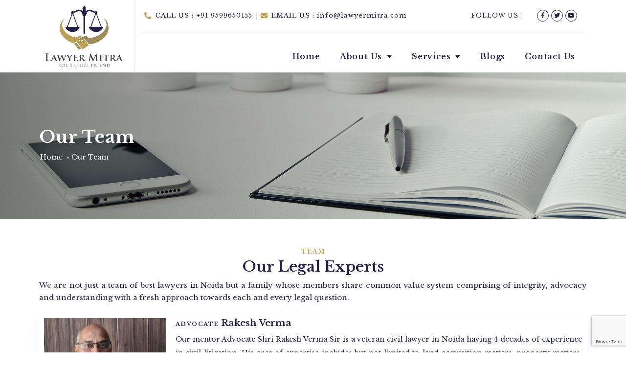

--- FILE ---
content_type: text/html; charset=UTF-8
request_url: https://www.lawyermitra.com/our-team
body_size: 20487
content:
<!DOCTYPE html>
<html lang="en-US">
<head>
	<meta charset="UTF-8">
	<meta name="viewport" content="width=device-width, initial-scale=1.0, viewport-fit=cover" />		<meta name='robots' content='index, follow, max-image-preview:large, max-snippet:-1, max-video-preview:-1' />

	<!-- This site is optimized with the Yoast SEO plugin v22.4 - https://yoast.com/wordpress/plugins/seo/ -->
	<title>Our Team - Lawyer Mitra</title>
	<link rel="canonical" href="https://www.lawyermitra.com/our-team" />
	<meta property="og:locale" content="en_US" />
	<meta property="og:type" content="article" />
	<meta property="og:title" content="Our Team - Lawyer Mitra" />
	<meta property="og:description" content="Team Our Legal Experts We are not just a team of best lawyers in Noida but a family whose members share common value system comprising of integrity, advocacy and understanding with a fresh approach towards each and every legal question. Advocate Rakesh Verma Our mentor Advocate Shri Rakesh Verma Sir is a veteran civil lawyer&hellip; Continue reading Our Team" />
	<meta property="og:url" content="https://www.lawyermitra.com/our-team" />
	<meta property="og:site_name" content="Lawyer Mitra" />
	<meta property="article:publisher" content="https://www.facebook.com/profile.php?id=100063679511733" />
	<meta property="article:modified_time" content="2023-02-14T05:26:08+00:00" />
	<meta property="og:image" content="https://www.lawyermitra.com/wp-content/uploads/2023/02/Rakesh-Verma.jpg" />
	<meta name="twitter:card" content="summary_large_image" />
	<meta name="twitter:label1" content="Est. reading time" />
	<meta name="twitter:data1" content="7 minutes" />
	<script type="application/ld+json" class="yoast-schema-graph">{"@context":"https://schema.org","@graph":[{"@type":"WebPage","@id":"https://www.lawyermitra.com/our-team","url":"https://www.lawyermitra.com/our-team","name":"Our Team - Lawyer Mitra","isPartOf":{"@id":"https://www.lawyermitra.com/#website"},"primaryImageOfPage":{"@id":"https://www.lawyermitra.com/our-team#primaryimage"},"image":{"@id":"https://www.lawyermitra.com/our-team#primaryimage"},"thumbnailUrl":"https://www.lawyermitra.com/wp-content/uploads/2023/02/Rakesh-Verma.jpg","datePublished":"2023-02-04T13:51:54+00:00","dateModified":"2023-02-14T05:26:08+00:00","breadcrumb":{"@id":"https://www.lawyermitra.com/our-team#breadcrumb"},"inLanguage":"en-US","potentialAction":[{"@type":"ReadAction","target":["https://www.lawyermitra.com/our-team"]}]},{"@type":"ImageObject","inLanguage":"en-US","@id":"https://www.lawyermitra.com/our-team#primaryimage","url":"https://www.lawyermitra.com/wp-content/uploads/2023/02/Rakesh-Verma.jpg","contentUrl":"https://www.lawyermitra.com/wp-content/uploads/2023/02/Rakesh-Verma.jpg","width":1080,"height":1080},{"@type":"BreadcrumbList","@id":"https://www.lawyermitra.com/our-team#breadcrumb","itemListElement":[{"@type":"ListItem","position":1,"name":"Home","item":"https://www.lawyermitra.com/"},{"@type":"ListItem","position":2,"name":"Our Team"}]},{"@type":"WebSite","@id":"https://www.lawyermitra.com/#website","url":"https://www.lawyermitra.com/","name":"Lawyer Mitra","description":"","publisher":{"@id":"https://www.lawyermitra.com/#organization"},"potentialAction":[{"@type":"SearchAction","target":{"@type":"EntryPoint","urlTemplate":"https://www.lawyermitra.com/?s={search_term_string}"},"query-input":"required name=search_term_string"}],"inLanguage":"en-US"},{"@type":"Organization","@id":"https://www.lawyermitra.com/#organization","name":"Lawyer Mitra","url":"https://www.lawyermitra.com/","logo":{"@type":"ImageObject","inLanguage":"en-US","@id":"https://www.lawyermitra.com/#/schema/logo/image/","url":"https://www.lawyermitra.com/wp-content/uploads/2023/01/lawyer_mitra_LOGO-removebg-preview.png","contentUrl":"https://www.lawyermitra.com/wp-content/uploads/2023/01/lawyer_mitra_LOGO-removebg-preview.png","width":587,"height":425,"caption":"Lawyer Mitra"},"image":{"@id":"https://www.lawyermitra.com/#/schema/logo/image/"},"sameAs":["https://www.facebook.com/profile.php?id=100063679511733"]}]}</script>
	<!-- / Yoast SEO plugin. -->


<link rel="alternate" type="application/rss+xml" title="Lawyer Mitra &raquo; Feed" href="https://www.lawyermitra.com/feed" />
<link rel="alternate" type="application/rss+xml" title="Lawyer Mitra &raquo; Comments Feed" href="https://www.lawyermitra.com/comments/feed" />
<link rel="alternate" title="oEmbed (JSON)" type="application/json+oembed" href="https://www.lawyermitra.com/wp-json/oembed/1.0/embed?url=https%3A%2F%2Fwww.lawyermitra.com%2Four-team" />
<link rel="alternate" title="oEmbed (XML)" type="text/xml+oembed" href="https://www.lawyermitra.com/wp-json/oembed/1.0/embed?url=https%3A%2F%2Fwww.lawyermitra.com%2Four-team&#038;format=xml" />
<style id='wp-img-auto-sizes-contain-inline-css'>
img:is([sizes=auto i],[sizes^="auto," i]){contain-intrinsic-size:3000px 1500px}
/*# sourceURL=wp-img-auto-sizes-contain-inline-css */
</style>
<style id='wp-emoji-styles-inline-css'>

	img.wp-smiley, img.emoji {
		display: inline !important;
		border: none !important;
		box-shadow: none !important;
		height: 1em !important;
		width: 1em !important;
		margin: 0 0.07em !important;
		vertical-align: -0.1em !important;
		background: none !important;
		padding: 0 !important;
	}
/*# sourceURL=wp-emoji-styles-inline-css */
</style>
<link rel='stylesheet' id='wp-block-library-css' href='https://www.lawyermitra.com/wp-includes/css/dist/block-library/style.min.css?ver=6.9' media='all' />
<style id='wp-block-archives-inline-css'>
.wp-block-archives{box-sizing:border-box}.wp-block-archives-dropdown label{display:block}
/*# sourceURL=https://www.lawyermitra.com/wp-includes/blocks/archives/style.min.css */
</style>
<style id='wp-block-categories-inline-css'>
.wp-block-categories{box-sizing:border-box}.wp-block-categories.alignleft{margin-right:2em}.wp-block-categories.alignright{margin-left:2em}.wp-block-categories.wp-block-categories-dropdown.aligncenter{text-align:center}.wp-block-categories .wp-block-categories__label{display:block;width:100%}
/*# sourceURL=https://www.lawyermitra.com/wp-includes/blocks/categories/style.min.css */
</style>
<style id='wp-block-heading-inline-css'>
h1:where(.wp-block-heading).has-background,h2:where(.wp-block-heading).has-background,h3:where(.wp-block-heading).has-background,h4:where(.wp-block-heading).has-background,h5:where(.wp-block-heading).has-background,h6:where(.wp-block-heading).has-background{padding:1.25em 2.375em}h1.has-text-align-left[style*=writing-mode]:where([style*=vertical-lr]),h1.has-text-align-right[style*=writing-mode]:where([style*=vertical-rl]),h2.has-text-align-left[style*=writing-mode]:where([style*=vertical-lr]),h2.has-text-align-right[style*=writing-mode]:where([style*=vertical-rl]),h3.has-text-align-left[style*=writing-mode]:where([style*=vertical-lr]),h3.has-text-align-right[style*=writing-mode]:where([style*=vertical-rl]),h4.has-text-align-left[style*=writing-mode]:where([style*=vertical-lr]),h4.has-text-align-right[style*=writing-mode]:where([style*=vertical-rl]),h5.has-text-align-left[style*=writing-mode]:where([style*=vertical-lr]),h5.has-text-align-right[style*=writing-mode]:where([style*=vertical-rl]),h6.has-text-align-left[style*=writing-mode]:where([style*=vertical-lr]),h6.has-text-align-right[style*=writing-mode]:where([style*=vertical-rl]){rotate:180deg}
/*# sourceURL=https://www.lawyermitra.com/wp-includes/blocks/heading/style.min.css */
</style>
<style id='wp-block-latest-comments-inline-css'>
ol.wp-block-latest-comments{box-sizing:border-box;margin-left:0}:where(.wp-block-latest-comments:not([style*=line-height] .wp-block-latest-comments__comment)){line-height:1.1}:where(.wp-block-latest-comments:not([style*=line-height] .wp-block-latest-comments__comment-excerpt p)){line-height:1.8}.has-dates :where(.wp-block-latest-comments:not([style*=line-height])),.has-excerpts :where(.wp-block-latest-comments:not([style*=line-height])){line-height:1.5}.wp-block-latest-comments .wp-block-latest-comments{padding-left:0}.wp-block-latest-comments__comment{list-style:none;margin-bottom:1em}.has-avatars .wp-block-latest-comments__comment{list-style:none;min-height:2.25em}.has-avatars .wp-block-latest-comments__comment .wp-block-latest-comments__comment-excerpt,.has-avatars .wp-block-latest-comments__comment .wp-block-latest-comments__comment-meta{margin-left:3.25em}.wp-block-latest-comments__comment-excerpt p{font-size:.875em;margin:.36em 0 1.4em}.wp-block-latest-comments__comment-date{display:block;font-size:.75em}.wp-block-latest-comments .avatar,.wp-block-latest-comments__comment-avatar{border-radius:1.5em;display:block;float:left;height:2.5em;margin-right:.75em;width:2.5em}.wp-block-latest-comments[class*=-font-size] a,.wp-block-latest-comments[style*=font-size] a{font-size:inherit}
/*# sourceURL=https://www.lawyermitra.com/wp-includes/blocks/latest-comments/style.min.css */
</style>
<style id='wp-block-latest-posts-inline-css'>
.wp-block-latest-posts{box-sizing:border-box}.wp-block-latest-posts.alignleft{margin-right:2em}.wp-block-latest-posts.alignright{margin-left:2em}.wp-block-latest-posts.wp-block-latest-posts__list{list-style:none}.wp-block-latest-posts.wp-block-latest-posts__list li{clear:both;overflow-wrap:break-word}.wp-block-latest-posts.is-grid{display:flex;flex-wrap:wrap}.wp-block-latest-posts.is-grid li{margin:0 1.25em 1.25em 0;width:100%}@media (min-width:600px){.wp-block-latest-posts.columns-2 li{width:calc(50% - .625em)}.wp-block-latest-posts.columns-2 li:nth-child(2n){margin-right:0}.wp-block-latest-posts.columns-3 li{width:calc(33.33333% - .83333em)}.wp-block-latest-posts.columns-3 li:nth-child(3n){margin-right:0}.wp-block-latest-posts.columns-4 li{width:calc(25% - .9375em)}.wp-block-latest-posts.columns-4 li:nth-child(4n){margin-right:0}.wp-block-latest-posts.columns-5 li{width:calc(20% - 1em)}.wp-block-latest-posts.columns-5 li:nth-child(5n){margin-right:0}.wp-block-latest-posts.columns-6 li{width:calc(16.66667% - 1.04167em)}.wp-block-latest-posts.columns-6 li:nth-child(6n){margin-right:0}}:root :where(.wp-block-latest-posts.is-grid){padding:0}:root :where(.wp-block-latest-posts.wp-block-latest-posts__list){padding-left:0}.wp-block-latest-posts__post-author,.wp-block-latest-posts__post-date{display:block;font-size:.8125em}.wp-block-latest-posts__post-excerpt,.wp-block-latest-posts__post-full-content{margin-bottom:1em;margin-top:.5em}.wp-block-latest-posts__featured-image a{display:inline-block}.wp-block-latest-posts__featured-image img{height:auto;max-width:100%;width:auto}.wp-block-latest-posts__featured-image.alignleft{float:left;margin-right:1em}.wp-block-latest-posts__featured-image.alignright{float:right;margin-left:1em}.wp-block-latest-posts__featured-image.aligncenter{margin-bottom:1em;text-align:center}
/*# sourceURL=https://www.lawyermitra.com/wp-includes/blocks/latest-posts/style.min.css */
</style>
<style id='wp-block-search-inline-css'>
.wp-block-search__button{margin-left:10px;word-break:normal}.wp-block-search__button.has-icon{line-height:0}.wp-block-search__button svg{height:1.25em;min-height:24px;min-width:24px;width:1.25em;fill:currentColor;vertical-align:text-bottom}:where(.wp-block-search__button){border:1px solid #ccc;padding:6px 10px}.wp-block-search__inside-wrapper{display:flex;flex:auto;flex-wrap:nowrap;max-width:100%}.wp-block-search__label{width:100%}.wp-block-search.wp-block-search__button-only .wp-block-search__button{box-sizing:border-box;display:flex;flex-shrink:0;justify-content:center;margin-left:0;max-width:100%}.wp-block-search.wp-block-search__button-only .wp-block-search__inside-wrapper{min-width:0!important;transition-property:width}.wp-block-search.wp-block-search__button-only .wp-block-search__input{flex-basis:100%;transition-duration:.3s}.wp-block-search.wp-block-search__button-only.wp-block-search__searchfield-hidden,.wp-block-search.wp-block-search__button-only.wp-block-search__searchfield-hidden .wp-block-search__inside-wrapper{overflow:hidden}.wp-block-search.wp-block-search__button-only.wp-block-search__searchfield-hidden .wp-block-search__input{border-left-width:0!important;border-right-width:0!important;flex-basis:0;flex-grow:0;margin:0;min-width:0!important;padding-left:0!important;padding-right:0!important;width:0!important}:where(.wp-block-search__input){appearance:none;border:1px solid #949494;flex-grow:1;font-family:inherit;font-size:inherit;font-style:inherit;font-weight:inherit;letter-spacing:inherit;line-height:inherit;margin-left:0;margin-right:0;min-width:3rem;padding:8px;text-decoration:unset!important;text-transform:inherit}:where(.wp-block-search__button-inside .wp-block-search__inside-wrapper){background-color:#fff;border:1px solid #949494;box-sizing:border-box;padding:4px}:where(.wp-block-search__button-inside .wp-block-search__inside-wrapper) .wp-block-search__input{border:none;border-radius:0;padding:0 4px}:where(.wp-block-search__button-inside .wp-block-search__inside-wrapper) .wp-block-search__input:focus{outline:none}:where(.wp-block-search__button-inside .wp-block-search__inside-wrapper) :where(.wp-block-search__button){padding:4px 8px}.wp-block-search.aligncenter .wp-block-search__inside-wrapper{margin:auto}.wp-block[data-align=right] .wp-block-search.wp-block-search__button-only .wp-block-search__inside-wrapper{float:right}
/*# sourceURL=https://www.lawyermitra.com/wp-includes/blocks/search/style.min.css */
</style>
<style id='wp-block-search-theme-inline-css'>
.wp-block-search .wp-block-search__label{font-weight:700}.wp-block-search__button{border:1px solid #ccc;padding:.375em .625em}
/*# sourceURL=https://www.lawyermitra.com/wp-includes/blocks/search/theme.min.css */
</style>
<style id='wp-block-group-inline-css'>
.wp-block-group{box-sizing:border-box}:where(.wp-block-group.wp-block-group-is-layout-constrained){position:relative}
/*# sourceURL=https://www.lawyermitra.com/wp-includes/blocks/group/style.min.css */
</style>
<style id='wp-block-group-theme-inline-css'>
:where(.wp-block-group.has-background){padding:1.25em 2.375em}
/*# sourceURL=https://www.lawyermitra.com/wp-includes/blocks/group/theme.min.css */
</style>

<style id='classic-theme-styles-inline-css'>
/*! This file is auto-generated */
.wp-block-button__link{color:#fff;background-color:#32373c;border-radius:9999px;box-shadow:none;text-decoration:none;padding:calc(.667em + 2px) calc(1.333em + 2px);font-size:1.125em}.wp-block-file__button{background:#32373c;color:#fff;text-decoration:none}
/*# sourceURL=/wp-includes/css/classic-themes.min.css */
</style>
<link rel='stylesheet' id='pb_animate-css' href='https://www.lawyermitra.com/wp-content/plugins/ays-popup-box/public/css/animate.css?ver=4.3.3' media='all' />
<link rel='stylesheet' id='contact-form-7-css' href='https://www.lawyermitra.com/wp-content/plugins/contact-form-7/includes/css/styles.css?ver=5.9.3' media='all' />
<link rel='stylesheet' id='flexy-breadcrumb-css' href='https://www.lawyermitra.com/wp-content/plugins/flexy-breadcrumb/public/css/flexy-breadcrumb-public.css?ver=1.2.1' media='all' />
<link rel='stylesheet' id='flexy-breadcrumb-font-awesome-css' href='https://www.lawyermitra.com/wp-content/plugins/flexy-breadcrumb/public/css/font-awesome.min.css?ver=4.7.0' media='all' />
<link rel='stylesheet' id='twenty-twenty-one-style-css' href='https://www.lawyermitra.com/wp-content/themes/twentytwentyone/style.css?ver=1.7' media='all' />
<link rel='stylesheet' id='twenty-twenty-one-print-style-css' href='https://www.lawyermitra.com/wp-content/themes/twentytwentyone/assets/css/print.css?ver=1.7' media='print' />
<link rel='stylesheet' id='elementor-icons-css' href='https://www.lawyermitra.com/wp-content/plugins/elementor/assets/lib/eicons/css/elementor-icons.min.css?ver=5.17.0' media='all' />
<link rel='stylesheet' id='elementor-frontend-css' href='https://www.lawyermitra.com/wp-content/plugins/elementor/assets/css/frontend-lite.min.css?ver=3.10.1' media='all' />
<link rel='stylesheet' id='elementor-post-6-css' href='https://www.lawyermitra.com/wp-content/uploads/elementor/css/post-6.css?ver=1676298296' media='all' />
<link rel='stylesheet' id='elementor-pro-css' href='https://www.lawyermitra.com/wp-content/plugins/elementor-pro/assets/css/frontend-lite.min.css?ver=3.8.1' media='all' />
<link rel='stylesheet' id='elementor-global-css' href='https://www.lawyermitra.com/wp-content/uploads/elementor/css/global.css?ver=1676298296' media='all' />
<link rel='stylesheet' id='elementor-post-789-css' href='https://www.lawyermitra.com/wp-content/uploads/elementor/css/post-789.css?ver=1676352403' media='all' />
<link rel='stylesheet' id='elementor-post-39-css' href='https://www.lawyermitra.com/wp-content/uploads/elementor/css/post-39.css?ver=1676298297' media='all' />
<link rel='stylesheet' id='elementor-post-49-css' href='https://www.lawyermitra.com/wp-content/uploads/elementor/css/post-49.css?ver=1676298297' media='all' />
<link rel='stylesheet' id='google-fonts-1-css' href='https://fonts.googleapis.com/css?family=Roboto%3A100%2C100italic%2C200%2C200italic%2C300%2C300italic%2C400%2C400italic%2C500%2C500italic%2C600%2C600italic%2C700%2C700italic%2C800%2C800italic%2C900%2C900italic%7CRoboto+Slab%3A100%2C100italic%2C200%2C200italic%2C300%2C300italic%2C400%2C400italic%2C500%2C500italic%2C600%2C600italic%2C700%2C700italic%2C800%2C800italic%2C900%2C900italic%7CLibre+Baskerville%3A100%2C100italic%2C200%2C200italic%2C300%2C300italic%2C400%2C400italic%2C500%2C500italic%2C600%2C600italic%2C700%2C700italic%2C800%2C800italic%2C900%2C900italic&#038;display=swap&#038;ver=6.9' media='all' />
<link rel='stylesheet' id='elementor-icons-shared-0-css' href='https://www.lawyermitra.com/wp-content/plugins/elementor/assets/lib/font-awesome/css/fontawesome.min.css?ver=5.15.3' media='all' />
<link rel='stylesheet' id='elementor-icons-fa-solid-css' href='https://www.lawyermitra.com/wp-content/plugins/elementor/assets/lib/font-awesome/css/solid.min.css?ver=5.15.3' media='all' />
<link rel='stylesheet' id='elementor-icons-fa-brands-css' href='https://www.lawyermitra.com/wp-content/plugins/elementor/assets/lib/font-awesome/css/brands.min.css?ver=5.15.3' media='all' />
<link rel="preconnect" href="https://fonts.gstatic.com/" crossorigin><script src="https://www.lawyermitra.com/wp-includes/js/jquery/jquery.min.js?ver=3.7.1" id="jquery-core-js"></script>
<script src="https://www.lawyermitra.com/wp-includes/js/jquery/jquery-migrate.min.js?ver=3.4.1" id="jquery-migrate-js"></script>
<script id="ays-pb-js-extra">
var pbLocalizeObj = {"ajax":"https://www.lawyermitra.com/wp-admin/admin-ajax.php","seconds":"seconds","thisWillClose":"This will close in","icons":{"close_icon":"\u003Csvg class=\"ays_pb_material_close_icon\" xmlns=\"https://www.w3.org/2000/svg\" height=\"36px\" viewBox=\"0 0 24 24\" width=\"36px\" fill=\"#000000\" alt=\"Pop-up Close\"\u003E\u003Cpath d=\"M0 0h24v24H0z\" fill=\"none\"/\u003E\u003Cpath d=\"M19 6.41L17.59 5 12 10.59 6.41 5 5 6.41 10.59 12 5 17.59 6.41 19 12 13.41 17.59 19 19 17.59 13.41 12z\"/\u003E\u003C/svg\u003E","close_circle_icon":"\u003Csvg class=\"ays_pb_material_close_circle_icon\" xmlns=\"https://www.w3.org/2000/svg\" height=\"24\" viewBox=\"0 0 24 24\" width=\"36\" alt=\"Pop-up Close\"\u003E\u003Cpath d=\"M0 0h24v24H0z\" fill=\"none\"/\u003E\u003Cpath d=\"M12 2C6.47 2 2 6.47 2 12s4.47 10 10 10 10-4.47 10-10S17.53 2 12 2zm5 13.59L15.59 17 12 13.41 8.41 17 7 15.59 10.59 12 7 8.41 8.41 7 12 10.59 15.59 7 17 8.41 13.41 12 17 15.59z\"/\u003E\u003C/svg\u003E","volume_up_icon":"\u003Csvg class=\"ays_pb_fa_volume\" xmlns=\"https://www.w3.org/2000/svg\" height=\"24\" viewBox=\"0 0 24 24\" width=\"36\"\u003E\u003Cpath d=\"M0 0h24v24H0z\" fill=\"none\"/\u003E\u003Cpath d=\"M3 9v6h4l5 5V4L7 9H3zm13.5 3c0-1.77-1.02-3.29-2.5-4.03v8.05c1.48-.73 2.5-2.25 2.5-4.02zM14 3.23v2.06c2.89.86 5 3.54 5 6.71s-2.11 5.85-5 6.71v2.06c4.01-.91 7-4.49 7-8.77s-2.99-7.86-7-8.77z\"/\u003E\u003C/svg\u003E","volume_mute_icon":"\u003Csvg xmlns=\"https://www.w3.org/2000/svg\" height=\"24\" viewBox=\"0 0 24 24\" width=\"24\"\u003E\u003Cpath d=\"M0 0h24v24H0z\" fill=\"none\"/\u003E\u003Cpath d=\"M7 9v6h4l5 5V4l-5 5H7z\"/\u003E\u003C/svg\u003E"}};
//# sourceURL=ays-pb-js-extra
</script>
<script src="https://www.lawyermitra.com/wp-content/plugins/ays-popup-box/public/js/ays-pb-public.js?ver=4.3.3" id="ays-pb-js"></script>
<link rel="https://api.w.org/" href="https://www.lawyermitra.com/wp-json/" /><link rel="alternate" title="JSON" type="application/json" href="https://www.lawyermitra.com/wp-json/wp/v2/pages/789" /><link rel="EditURI" type="application/rsd+xml" title="RSD" href="https://www.lawyermitra.com/xmlrpc.php?rsd" />
<meta name="generator" content="WordPress 6.9" />
<link rel='shortlink' href='https://www.lawyermitra.com/?p=789' />

            <style type="text/css">              
                
                /* Background color */
                .fbc-page .fbc-wrap .fbc-items {
                    background-color: rgba(237,239,240,0);
                }
                /* Items font size */
                .fbc-page .fbc-wrap .fbc-items li {
                    font-size: 14px;
                }
                
                /* Items' link color */
                .fbc-page .fbc-wrap .fbc-items li a {
                    color: #ffffff;                    
                }
                
                /* Seprator color */
                .fbc-page .fbc-wrap .fbc-items li .fbc-separator {
                    color: #ffffff;
                }
                
                /* Active item & end-text color */
                .fbc-page .fbc-wrap .fbc-items li.active span,
                .fbc-page .fbc-wrap .fbc-items li .fbc-end-text {
                    color: #f2f2f2;
                    font-size: 14px;
                }
            </style>

            <style>
a.elementor-post__read-more {
    background: #BBA157;
    border-radius: 30px 30px 30px 30px;
    padding: 15px 35px 15px 35px;
}
	button.owl-prev, button.owl-next {
    box-shadow: 0px 15px 30px 0px rgb(4 54 125 / 5%);
    border: 1px solid #e7e7e7fc !important;
}

button.sub-menu-toggle {
    display: none !important;
}
		.fbc-page .fbc-wrap .fbc-items li {
    padding: 0px 2px !important;
}
	ol.fbc-items {
    font-family: "Libre Baskerville", sans-serif !important;
}
	input, textarea {
    width: 100%;
    border: none !important;
    padding: 3px 5px !important;
    font-size: 14px !important;
    font-family:  "Libre Baskerville", sans-serif !important;
    margin: 0px !important;
}
label {
    font-family: "Libre Baskerville", sans-serif;
    color: #242247;
    font-size: 16px;
}
textarea {
    height: 5rem !important;
}
input.wpcf7-form-control.has-spinner.wpcf7-submit, input#submit, input#Submit-Details {
    background: #242247 !important;
    color: white !important;
    width: auto;
    padding: 5px 25px !important;
    text-transform: uppercase;
    letter-spacing: 1.9px;
}
	.col-lg-1 {
    width: 10% !important;
    float: left !important;
    padding: 2px 0px;
    text-align: center;
    border-right: 1px solid #242247 !important;
}
.col-lg-11 {
    width: 90%;
    float: left;
}
	.row.col-lg-12, textarea, div#wpcf7-f821-p812-o1 input {
    background: white;
    height: 2.5rem;
    border: 1px solid #242247 !important;
    border-radius: 3px;
		margin: 8px 0px !important;
}
	i.fa {
    color: #BBA157 !important;
    font-size: 17px;
}
	.service-menu li.menu-item.menu-item-type-post_type{
    border: 1px solid #d7d7d7 !important;
}
	div#comments {
    font-family: "Libre Baskerville", sans-serif !important;
    color: #242247 !important;
    font-size: 15px;
}
	h2#reply-title {
    font-family: "Libre Baskerville", sans-serif !important;
    color: #242247 !important;
    font-size: 20px;
    font-weight: 700;
}
	span.txt {
    font-size: 11px;
    text-transform: uppercase;
    letter-spacing: 1.5px;
    font-weight: 900;
}
	
	.ue_item_text {
    text-align: justify !important;
}
	
	h3.elementor-post__title {
    height: 52px;
    overflow: hidden;
}

.elementor-posts-container.elementor-has-item-ratio .elementor-post__thumbnail img {
    height: auto !important;
}
.Testemonials .uc_classic_carousel .uc_classic_carousel_content .uc_more_btn {
    display: inline-flex !important;
    text-decoration: none;
    transition: all 0.5s ease;
}
.Testemonials .uc_classic_carousel .uc_classic_carousel_content .uc_more_btn img {
    width: 35% !important;
    margin-left: 5%;
}
.home-slider .ue-title {
    text-shadow: 2px 1px 2px rgb(0 0 0);
}
.home-slider	p {
    text-shadow: 2px 2px 1px rgb(255 255 255);
}
.Testemonials p.card_carousel_text {
    height: 11.7rem;
    overflow: hidden;
}
</style>
<link rel="icon" href="https://www.lawyermitra.com/wp-content/uploads/2023/01/lawyer_mitra_LOGO-removebg-preview-1.png" sizes="32x32" />
<link rel="icon" href="https://www.lawyermitra.com/wp-content/uploads/2023/01/lawyer_mitra_LOGO-removebg-preview-1.png" sizes="192x192" />
<link rel="apple-touch-icon" href="https://www.lawyermitra.com/wp-content/uploads/2023/01/lawyer_mitra_LOGO-removebg-preview-1.png" />
<meta name="msapplication-TileImage" content="https://www.lawyermitra.com/wp-content/uploads/2023/01/lawyer_mitra_LOGO-removebg-preview-1.png" />
</head>
<body class="wp-singular page-template page-template-elementor_header_footer page page-id-789 wp-custom-logo wp-embed-responsive wp-theme-twentytwentyone wp-child-theme-lawyermitra is-light-theme no-js singular has-main-navigation elementor-default elementor-template-full-width elementor-kit-6 elementor-page elementor-page-789">
		<div data-elementor-type="header" data-elementor-id="39" class="elementor elementor-39 elementor-location-header">
								<section class="elementor-section elementor-top-section elementor-element elementor-element-e0442ec elementor-section-boxed elementor-section-height-default elementor-section-height-default" data-id="e0442ec" data-element_type="section" data-settings="{&quot;background_background&quot;:&quot;classic&quot;}">
						<div class="elementor-container elementor-column-gap-default">
					<div class="elementor-column elementor-col-33 elementor-top-column elementor-element elementor-element-41090e1" data-id="41090e1" data-element_type="column">
			<div class="elementor-widget-wrap elementor-element-populated">
								<div class="elementor-element elementor-element-2f8537c elementor-widget elementor-widget-theme-site-logo elementor-widget-image" data-id="2f8537c" data-element_type="widget" data-widget_type="theme-site-logo.default">
				<div class="elementor-widget-container">
			<style>/*! elementor - v3.10.1 - 17-01-2023 */
.elementor-widget-image{text-align:center}.elementor-widget-image a{display:inline-block}.elementor-widget-image a img[src$=".svg"]{width:48px}.elementor-widget-image img{vertical-align:middle;display:inline-block}</style>													<a href="https://www.lawyermitra.com">
							<img width="587" height="425" src="https://www.lawyermitra.com/wp-content/uploads/2023/01/lawyer_mitra_LOGO-removebg-preview.png" class="attachment-full size-full wp-image-34" alt="" srcset="https://www.lawyermitra.com/wp-content/uploads/2023/01/lawyer_mitra_LOGO-removebg-preview.png 587w, https://www.lawyermitra.com/wp-content/uploads/2023/01/lawyer_mitra_LOGO-removebg-preview-300x217.png 300w" sizes="(max-width: 587px) 100vw, 587px" style="width:100%;height:72.4%;max-width:587px" />								</a>
															</div>
				</div>
					</div>
		</div>
				<div class="elementor-column elementor-col-66 elementor-top-column elementor-element elementor-element-2d879cd" data-id="2d879cd" data-element_type="column">
			<div class="elementor-widget-wrap elementor-element-populated">
								<section class="elementor-section elementor-inner-section elementor-element elementor-element-815cdaf elementor-hidden-mobile elementor-section-boxed elementor-section-height-default elementor-section-height-default" data-id="815cdaf" data-element_type="section">
						<div class="elementor-container elementor-column-gap-default">
					<div class="elementor-column elementor-col-33 elementor-inner-column elementor-element elementor-element-5d69e06" data-id="5d69e06" data-element_type="column">
			<div class="elementor-widget-wrap elementor-element-populated">
								<div class="elementor-element elementor-element-70e1a28 elementor-icon-list--layout-inline elementor-list-item-link-full_width elementor-widget elementor-widget-icon-list" data-id="70e1a28" data-element_type="widget" data-widget_type="icon-list.default">
				<div class="elementor-widget-container">
			<link rel="stylesheet" href="https://www.lawyermitra.com/wp-content/plugins/elementor/assets/css/widget-icon-list.min.css">		<ul class="elementor-icon-list-items elementor-inline-items">
							<li class="elementor-icon-list-item elementor-inline-item">
											<a href="tel:%20+91%209599650155">

												<span class="elementor-icon-list-icon">
							<i aria-hidden="true" class="fas fa-phone-alt"></i>						</span>
										<span class="elementor-icon-list-text">CALL US : +91 9599650155</span>
											</a>
									</li>
								<li class="elementor-icon-list-item elementor-inline-item">
											<a href="mailto:%20%20info@lawyermitra.com">

												<span class="elementor-icon-list-icon">
							<i aria-hidden="true" class="fas fa-envelope"></i>						</span>
										<span class="elementor-icon-list-text">EMAIL US : info@lawyermitra.com</span>
											</a>
									</li>
						</ul>
				</div>
				</div>
					</div>
		</div>
				<div class="elementor-column elementor-col-33 elementor-inner-column elementor-element elementor-element-eb13e3c" data-id="eb13e3c" data-element_type="column">
			<div class="elementor-widget-wrap elementor-element-populated">
								<div class="elementor-element elementor-element-be1d87a elementor-widget elementor-widget-heading" data-id="be1d87a" data-element_type="widget" data-widget_type="heading.default">
				<div class="elementor-widget-container">
			<style>/*! elementor - v3.10.1 - 17-01-2023 */
.elementor-heading-title{padding:0;margin:0;line-height:1}.elementor-widget-heading .elementor-heading-title[class*=elementor-size-]>a{color:inherit;font-size:inherit;line-height:inherit}.elementor-widget-heading .elementor-heading-title.elementor-size-small{font-size:15px}.elementor-widget-heading .elementor-heading-title.elementor-size-medium{font-size:19px}.elementor-widget-heading .elementor-heading-title.elementor-size-large{font-size:29px}.elementor-widget-heading .elementor-heading-title.elementor-size-xl{font-size:39px}.elementor-widget-heading .elementor-heading-title.elementor-size-xxl{font-size:59px}</style><h2 class="elementor-heading-title elementor-size-default">FOLLOW US : </h2>		</div>
				</div>
					</div>
		</div>
				<div class="elementor-column elementor-col-33 elementor-inner-column elementor-element elementor-element-aee293f" data-id="aee293f" data-element_type="column">
			<div class="elementor-widget-wrap elementor-element-populated">
								<div class="elementor-element elementor-element-195d9a1 e-grid-align-right elementor-shape-rounded elementor-grid-0 elementor-widget elementor-widget-social-icons" data-id="195d9a1" data-element_type="widget" data-widget_type="social-icons.default">
				<div class="elementor-widget-container">
			<style>/*! elementor - v3.10.1 - 17-01-2023 */
.elementor-widget-social-icons.elementor-grid-0 .elementor-widget-container,.elementor-widget-social-icons.elementor-grid-mobile-0 .elementor-widget-container,.elementor-widget-social-icons.elementor-grid-tablet-0 .elementor-widget-container{line-height:1;font-size:0}.elementor-widget-social-icons:not(.elementor-grid-0):not(.elementor-grid-tablet-0):not(.elementor-grid-mobile-0) .elementor-grid{display:inline-grid}.elementor-widget-social-icons .elementor-grid{grid-column-gap:var(--grid-column-gap,5px);grid-row-gap:var(--grid-row-gap,5px);grid-template-columns:var(--grid-template-columns);justify-content:var(--justify-content,center);justify-items:var(--justify-content,center)}.elementor-icon.elementor-social-icon{font-size:var(--icon-size,25px);line-height:var(--icon-size,25px);width:calc(var(--icon-size, 25px) + (2 * var(--icon-padding, .5em)));height:calc(var(--icon-size, 25px) + (2 * var(--icon-padding, .5em)))}.elementor-social-icon{--e-social-icon-icon-color:#fff;display:inline-flex;background-color:#818a91;align-items:center;justify-content:center;text-align:center;cursor:pointer}.elementor-social-icon i{color:var(--e-social-icon-icon-color)}.elementor-social-icon svg{fill:var(--e-social-icon-icon-color)}.elementor-social-icon:last-child{margin:0}.elementor-social-icon:hover{opacity:.9;color:#fff}.elementor-social-icon-android{background-color:#a4c639}.elementor-social-icon-apple{background-color:#999}.elementor-social-icon-behance{background-color:#1769ff}.elementor-social-icon-bitbucket{background-color:#205081}.elementor-social-icon-codepen{background-color:#000}.elementor-social-icon-delicious{background-color:#39f}.elementor-social-icon-deviantart{background-color:#05cc47}.elementor-social-icon-digg{background-color:#005be2}.elementor-social-icon-dribbble{background-color:#ea4c89}.elementor-social-icon-elementor{background-color:#d30c5c}.elementor-social-icon-envelope{background-color:#ea4335}.elementor-social-icon-facebook,.elementor-social-icon-facebook-f{background-color:#3b5998}.elementor-social-icon-flickr{background-color:#0063dc}.elementor-social-icon-foursquare{background-color:#2d5be3}.elementor-social-icon-free-code-camp,.elementor-social-icon-freecodecamp{background-color:#006400}.elementor-social-icon-github{background-color:#333}.elementor-social-icon-gitlab{background-color:#e24329}.elementor-social-icon-globe{background-color:#818a91}.elementor-social-icon-google-plus,.elementor-social-icon-google-plus-g{background-color:#dd4b39}.elementor-social-icon-houzz{background-color:#7ac142}.elementor-social-icon-instagram{background-color:#262626}.elementor-social-icon-jsfiddle{background-color:#487aa2}.elementor-social-icon-link{background-color:#818a91}.elementor-social-icon-linkedin,.elementor-social-icon-linkedin-in{background-color:#0077b5}.elementor-social-icon-medium{background-color:#00ab6b}.elementor-social-icon-meetup{background-color:#ec1c40}.elementor-social-icon-mixcloud{background-color:#273a4b}.elementor-social-icon-odnoklassniki{background-color:#f4731c}.elementor-social-icon-pinterest{background-color:#bd081c}.elementor-social-icon-product-hunt{background-color:#da552f}.elementor-social-icon-reddit{background-color:#ff4500}.elementor-social-icon-rss{background-color:#f26522}.elementor-social-icon-shopping-cart{background-color:#4caf50}.elementor-social-icon-skype{background-color:#00aff0}.elementor-social-icon-slideshare{background-color:#0077b5}.elementor-social-icon-snapchat{background-color:#fffc00}.elementor-social-icon-soundcloud{background-color:#f80}.elementor-social-icon-spotify{background-color:#2ebd59}.elementor-social-icon-stack-overflow{background-color:#fe7a15}.elementor-social-icon-steam{background-color:#00adee}.elementor-social-icon-stumbleupon{background-color:#eb4924}.elementor-social-icon-telegram{background-color:#2ca5e0}.elementor-social-icon-thumb-tack{background-color:#1aa1d8}.elementor-social-icon-tripadvisor{background-color:#589442}.elementor-social-icon-tumblr{background-color:#35465c}.elementor-social-icon-twitch{background-color:#6441a5}.elementor-social-icon-twitter{background-color:#1da1f2}.elementor-social-icon-viber{background-color:#665cac}.elementor-social-icon-vimeo{background-color:#1ab7ea}.elementor-social-icon-vk{background-color:#45668e}.elementor-social-icon-weibo{background-color:#dd2430}.elementor-social-icon-weixin{background-color:#31a918}.elementor-social-icon-whatsapp{background-color:#25d366}.elementor-social-icon-wordpress{background-color:#21759b}.elementor-social-icon-xing{background-color:#026466}.elementor-social-icon-yelp{background-color:#af0606}.elementor-social-icon-youtube{background-color:#cd201f}.elementor-social-icon-500px{background-color:#0099e5}.elementor-shape-rounded .elementor-icon.elementor-social-icon{border-radius:10%}.elementor-shape-circle .elementor-icon.elementor-social-icon{border-radius:50%}</style>		<div class="elementor-social-icons-wrapper elementor-grid">
							<span class="elementor-grid-item">
					<a class="elementor-icon elementor-social-icon elementor-social-icon-facebook-f elementor-animation-grow elementor-repeater-item-0042d9a" href="https://www.facebook.com/profile.php?id=100063679511733" target="_blank">
						<span class="elementor-screen-only">Facebook-f</span>
						<i class="fab fa-facebook-f"></i>					</a>
				</span>
							<span class="elementor-grid-item">
					<a class="elementor-icon elementor-social-icon elementor-social-icon-twitter elementor-animation-grow elementor-repeater-item-62ef6f6" target="_blank">
						<span class="elementor-screen-only">Twitter</span>
						<i class="fab fa-twitter"></i>					</a>
				</span>
							<span class="elementor-grid-item">
					<a class="elementor-icon elementor-social-icon elementor-social-icon-youtube elementor-animation-grow elementor-repeater-item-258dda8" href="https://www.youtube.com/@lawyermitrayourlegalfriend4547" target="_blank">
						<span class="elementor-screen-only">Youtube</span>
						<i class="fab fa-youtube"></i>					</a>
				</span>
					</div>
				</div>
				</div>
					</div>
		</div>
							</div>
		</section>
				<div class="elementor-element elementor-element-cb5eafb elementor-icon-list--layout-inline elementor-mobile-align-right elementor-hidden-desktop elementor-hidden-tablet elementor-list-item-link-full_width elementor-widget elementor-widget-icon-list" data-id="cb5eafb" data-element_type="widget" data-widget_type="icon-list.default">
				<div class="elementor-widget-container">
					<ul class="elementor-icon-list-items elementor-inline-items">
							<li class="elementor-icon-list-item elementor-inline-item">
											<a href="tel:%20+91%209599650155">

												<span class="elementor-icon-list-icon">
							<i aria-hidden="true" class="fas fa-phone-alt"></i>						</span>
										<span class="elementor-icon-list-text">+91 9599650155</span>
											</a>
									</li>
						</ul>
				</div>
				</div>
				<section class="elementor-section elementor-inner-section elementor-element elementor-element-638bd39 elementor-section-boxed elementor-section-height-default elementor-section-height-default" data-id="638bd39" data-element_type="section">
						<div class="elementor-container elementor-column-gap-default">
					<div class="elementor-column elementor-col-100 elementor-inner-column elementor-element elementor-element-f58ed2b" data-id="f58ed2b" data-element_type="column">
			<div class="elementor-widget-wrap elementor-element-populated">
								<div class="elementor-element elementor-element-771c1fd elementor-nav-menu__align-right elementor-nav-menu--stretch elementor-nav-menu--dropdown-tablet elementor-nav-menu__text-align-aside elementor-nav-menu--toggle elementor-nav-menu--burger elementor-widget elementor-widget-nav-menu" data-id="771c1fd" data-element_type="widget" data-settings="{&quot;full_width&quot;:&quot;stretch&quot;,&quot;layout&quot;:&quot;horizontal&quot;,&quot;submenu_icon&quot;:{&quot;value&quot;:&quot;&lt;i class=\&quot;fas fa-caret-down\&quot;&gt;&lt;\/i&gt;&quot;,&quot;library&quot;:&quot;fa-solid&quot;},&quot;toggle&quot;:&quot;burger&quot;}" data-widget_type="nav-menu.default">
				<div class="elementor-widget-container">
			<link rel="stylesheet" href="https://www.lawyermitra.com/wp-content/plugins/elementor-pro/assets/css/widget-nav-menu.min.css">			<nav migration_allowed="1" migrated="0" class="elementor-nav-menu--main elementor-nav-menu__container elementor-nav-menu--layout-horizontal e--pointer-none">
				<ul id="menu-1-771c1fd" class="elementor-nav-menu"><li class="menu-item menu-item-type-post_type menu-item-object-page menu-item-home menu-item-682"><a href="https://www.lawyermitra.com/" class="elementor-item">Home</a></li>
<li class="menu-item menu-item-type-post_type menu-item-object-page current-menu-ancestor current-menu-parent current_page_parent current_page_ancestor menu-item-has-children menu-item-517"><a href="https://www.lawyermitra.com/about-us" class="elementor-item">About Us</a><button class="sub-menu-toggle" aria-expanded="false" onClick="twentytwentyoneExpandSubMenu(this)"><span class="icon-plus"><svg class="svg-icon" width="18" height="18" aria-hidden="true" role="img" focusable="false" viewBox="0 0 24 24" fill="none" xmlns="http://www.w3.org/2000/svg"><path fill-rule="evenodd" clip-rule="evenodd" d="M18 11.2h-5.2V6h-1.6v5.2H6v1.6h5.2V18h1.6v-5.2H18z" fill="currentColor"/></svg></span><span class="icon-minus"><svg class="svg-icon" width="18" height="18" aria-hidden="true" role="img" focusable="false" viewBox="0 0 24 24" fill="none" xmlns="http://www.w3.org/2000/svg"><path fill-rule="evenodd" clip-rule="evenodd" d="M6 11h12v2H6z" fill="currentColor"/></svg></span><span class="screen-reader-text">Open menu</span></button>
<ul class="sub-menu elementor-nav-menu--dropdown">
	<li class="menu-item menu-item-type-post_type menu-item-object-page menu-item-1052"><a href="https://www.lawyermitra.com/about-us" class="elementor-sub-item">About Lawyer Mitra</a></li>
	<li class="menu-item menu-item-type-post_type menu-item-object-page current-menu-item page_item page-item-789 current_page_item menu-item-827"><a href="https://www.lawyermitra.com/our-team" aria-current="page" class="elementor-sub-item elementor-item-active">Our Team</a></li>
	<li class="menu-item menu-item-type-post_type menu-item-object-page menu-item-826"><a href="https://www.lawyermitra.com/careers" class="elementor-sub-item">Careers</a></li>
</ul>
</li>
<li class="menu-item menu-item-type-post_type menu-item-object-page menu-item-has-children menu-item-516"><a href="https://www.lawyermitra.com/services" class="elementor-item">Services</a><button class="sub-menu-toggle" aria-expanded="false" onClick="twentytwentyoneExpandSubMenu(this)"><span class="icon-plus"><svg class="svg-icon" width="18" height="18" aria-hidden="true" role="img" focusable="false" viewBox="0 0 24 24" fill="none" xmlns="http://www.w3.org/2000/svg"><path fill-rule="evenodd" clip-rule="evenodd" d="M18 11.2h-5.2V6h-1.6v5.2H6v1.6h5.2V18h1.6v-5.2H18z" fill="currentColor"/></svg></span><span class="icon-minus"><svg class="svg-icon" width="18" height="18" aria-hidden="true" role="img" focusable="false" viewBox="0 0 24 24" fill="none" xmlns="http://www.w3.org/2000/svg"><path fill-rule="evenodd" clip-rule="evenodd" d="M6 11h12v2H6z" fill="currentColor"/></svg></span><span class="screen-reader-text">Open menu</span></button>
<ul class="sub-menu elementor-nav-menu--dropdown">
	<li class="menu-item menu-item-type-post_type menu-item-object-page menu-item-has-children menu-item-598"><a href="https://www.lawyermitra.com/services/civil-law" class="elementor-sub-item">Civil Law</a>
	<ul class="sub-menu elementor-nav-menu--dropdown">
		<li class="menu-item menu-item-type-custom menu-item-object-custom menu-item-599"><a href="/services/civil-law#Property-Cases" class="elementor-sub-item elementor-item-anchor">Property Cases</a></li>
		<li class="menu-item menu-item-type-custom menu-item-object-custom menu-item-600"><a href="/services/civil-law#Contractual-disputes" class="elementor-sub-item elementor-item-anchor">Contractual disputes</a></li>
		<li class="menu-item menu-item-type-custom menu-item-object-custom menu-item-601"><a href="/services/civil-law#RERA-cases" class="elementor-sub-item elementor-item-anchor">RERA cases</a></li>
		<li class="menu-item menu-item-type-custom menu-item-object-custom menu-item-602"><a href="/services/civil-law#Consumer-Cases" class="elementor-sub-item elementor-item-anchor">Consumer Cases</a></li>
		<li class="menu-item menu-item-type-custom menu-item-object-custom menu-item-603"><a href="/services/civil-law#Accidental-claims" class="elementor-sub-item elementor-item-anchor">Accidental claims</a></li>
	</ul>
</li>
	<li class="menu-item menu-item-type-post_type menu-item-object-page menu-item-has-children menu-item-675"><a href="https://www.lawyermitra.com/services/criminal-law" class="elementor-sub-item">Criminal Law</a>
	<ul class="sub-menu elementor-nav-menu--dropdown">
		<li class="menu-item menu-item-type-custom menu-item-object-custom menu-item-704"><a href="/services/criminal-law#Cyber-Crimes" class="elementor-sub-item elementor-item-anchor">Cyber Crimes</a></li>
		<li class="menu-item menu-item-type-custom menu-item-object-custom menu-item-705"><a href="/services/criminal-law#Economic-Crimes" class="elementor-sub-item elementor-item-anchor">Economic Crimes</a></li>
		<li class="menu-item menu-item-type-custom menu-item-object-custom menu-item-706"><a href="/services/criminal-law#Matrimonial-Offences" class="elementor-sub-item elementor-item-anchor">Matrimonial Offences</a></li>
	</ul>
</li>
	<li class="menu-item menu-item-type-post_type menu-item-object-page menu-item-has-children menu-item-674"><a href="https://www.lawyermitra.com/services/family-law" class="elementor-sub-item">Family Law</a>
	<ul class="sub-menu elementor-nav-menu--dropdown">
		<li class="menu-item menu-item-type-custom menu-item-object-custom menu-item-719"><a href="/services/family-law#Marriage-Registration" class="elementor-sub-item elementor-item-anchor">Marriage Registration</a></li>
		<li class="menu-item menu-item-type-custom menu-item-object-custom menu-item-720"><a href="/services/family-law#Divorce" class="elementor-sub-item elementor-item-anchor">Divorce</a></li>
		<li class="menu-item menu-item-type-custom menu-item-object-custom menu-item-721"><a href="/services/family-law#Maintenance-and-Alimony" class="elementor-sub-item elementor-item-anchor">Maintenance and Alimony</a></li>
		<li class="menu-item menu-item-type-custom menu-item-object-custom menu-item-722"><a href="/services/family-law#Child-Custody-and-Visitation" class="elementor-sub-item elementor-item-anchor">Child Custody and Visitation</a></li>
		<li class="menu-item menu-item-type-custom menu-item-object-custom menu-item-723"><a href="/services/family-law#Partition-Suits" class="elementor-sub-item elementor-item-anchor">Partition Suits</a></li>
		<li class="menu-item menu-item-type-custom menu-item-object-custom menu-item-727"><a href="/services/family-law#Succession-Certificate/Will-Probate" class="elementor-sub-item elementor-item-anchor">Succession Certificate/Will Probate</a></li>
	</ul>
</li>
	<li class="menu-item menu-item-type-post_type menu-item-object-page menu-item-has-children menu-item-673"><a href="https://www.lawyermitra.com/services/corporate-law" class="elementor-sub-item">Corporate Law</a>
	<ul class="sub-menu elementor-nav-menu--dropdown">
		<li class="menu-item menu-item-type-custom menu-item-object-custom menu-item-1008"><a href="/services/corporate-law#Incorporation-and-compliance-of-legal-entity" class="elementor-sub-item elementor-item-anchor">Incorporation and compliance of legal entity</a></li>
		<li class="menu-item menu-item-type-custom menu-item-object-custom menu-item-1009"><a href="/services/corporate-law#Vetting-Drafting-of-agreements" class="elementor-sub-item elementor-item-anchor">Vetting/Drafting of Agreements</a></li>
		<li class="menu-item menu-item-type-custom menu-item-object-custom menu-item-1011"><a href="/services/corporate-law#Commercial-disputes" class="elementor-sub-item elementor-item-anchor">Commercial disputes</a></li>
	</ul>
</li>
</ul>
</li>
<li class="menu-item menu-item-type-post_type menu-item-object-page menu-item-605"><a href="https://www.lawyermitra.com/blogs" class="elementor-item">Blogs</a></li>
<li class="menu-item menu-item-type-post_type menu-item-object-page menu-item-515"><a href="https://www.lawyermitra.com/contact-us" class="elementor-item">Contact Us</a></li>
</ul>			</nav>
					<div class="elementor-menu-toggle" role="button" tabindex="0" aria-label="Menu Toggle" aria-expanded="false">
			<i aria-hidden="true" role="presentation" class="elementor-menu-toggle__icon--open eicon-menu-bar"></i><i aria-hidden="true" role="presentation" class="elementor-menu-toggle__icon--close eicon-close"></i>			<span class="elementor-screen-only">Menu</span>
		</div>
			<nav class="elementor-nav-menu--dropdown elementor-nav-menu__container" aria-hidden="true">
				<ul id="menu-2-771c1fd" class="elementor-nav-menu"><li class="menu-item menu-item-type-post_type menu-item-object-page menu-item-home menu-item-682"><a href="https://www.lawyermitra.com/" class="elementor-item" tabindex="-1">Home</a></li>
<li class="menu-item menu-item-type-post_type menu-item-object-page current-menu-ancestor current-menu-parent current_page_parent current_page_ancestor menu-item-has-children menu-item-517"><a href="https://www.lawyermitra.com/about-us" class="elementor-item" tabindex="-1">About Us</a><button class="sub-menu-toggle" aria-expanded="false" onClick="twentytwentyoneExpandSubMenu(this)"><span class="icon-plus"><svg class="svg-icon" width="18" height="18" aria-hidden="true" role="img" focusable="false" viewBox="0 0 24 24" fill="none" xmlns="http://www.w3.org/2000/svg"><path fill-rule="evenodd" clip-rule="evenodd" d="M18 11.2h-5.2V6h-1.6v5.2H6v1.6h5.2V18h1.6v-5.2H18z" fill="currentColor"/></svg></span><span class="icon-minus"><svg class="svg-icon" width="18" height="18" aria-hidden="true" role="img" focusable="false" viewBox="0 0 24 24" fill="none" xmlns="http://www.w3.org/2000/svg"><path fill-rule="evenodd" clip-rule="evenodd" d="M6 11h12v2H6z" fill="currentColor"/></svg></span><span class="screen-reader-text">Open menu</span></button>
<ul class="sub-menu elementor-nav-menu--dropdown">
	<li class="menu-item menu-item-type-post_type menu-item-object-page menu-item-1052"><a href="https://www.lawyermitra.com/about-us" class="elementor-sub-item" tabindex="-1">About Lawyer Mitra</a></li>
	<li class="menu-item menu-item-type-post_type menu-item-object-page current-menu-item page_item page-item-789 current_page_item menu-item-827"><a href="https://www.lawyermitra.com/our-team" aria-current="page" class="elementor-sub-item elementor-item-active" tabindex="-1">Our Team</a></li>
	<li class="menu-item menu-item-type-post_type menu-item-object-page menu-item-826"><a href="https://www.lawyermitra.com/careers" class="elementor-sub-item" tabindex="-1">Careers</a></li>
</ul>
</li>
<li class="menu-item menu-item-type-post_type menu-item-object-page menu-item-has-children menu-item-516"><a href="https://www.lawyermitra.com/services" class="elementor-item" tabindex="-1">Services</a><button class="sub-menu-toggle" aria-expanded="false" onClick="twentytwentyoneExpandSubMenu(this)"><span class="icon-plus"><svg class="svg-icon" width="18" height="18" aria-hidden="true" role="img" focusable="false" viewBox="0 0 24 24" fill="none" xmlns="http://www.w3.org/2000/svg"><path fill-rule="evenodd" clip-rule="evenodd" d="M18 11.2h-5.2V6h-1.6v5.2H6v1.6h5.2V18h1.6v-5.2H18z" fill="currentColor"/></svg></span><span class="icon-minus"><svg class="svg-icon" width="18" height="18" aria-hidden="true" role="img" focusable="false" viewBox="0 0 24 24" fill="none" xmlns="http://www.w3.org/2000/svg"><path fill-rule="evenodd" clip-rule="evenodd" d="M6 11h12v2H6z" fill="currentColor"/></svg></span><span class="screen-reader-text">Open menu</span></button>
<ul class="sub-menu elementor-nav-menu--dropdown">
	<li class="menu-item menu-item-type-post_type menu-item-object-page menu-item-has-children menu-item-598"><a href="https://www.lawyermitra.com/services/civil-law" class="elementor-sub-item" tabindex="-1">Civil Law</a>
	<ul class="sub-menu elementor-nav-menu--dropdown">
		<li class="menu-item menu-item-type-custom menu-item-object-custom menu-item-599"><a href="/services/civil-law#Property-Cases" class="elementor-sub-item elementor-item-anchor" tabindex="-1">Property Cases</a></li>
		<li class="menu-item menu-item-type-custom menu-item-object-custom menu-item-600"><a href="/services/civil-law#Contractual-disputes" class="elementor-sub-item elementor-item-anchor" tabindex="-1">Contractual disputes</a></li>
		<li class="menu-item menu-item-type-custom menu-item-object-custom menu-item-601"><a href="/services/civil-law#RERA-cases" class="elementor-sub-item elementor-item-anchor" tabindex="-1">RERA cases</a></li>
		<li class="menu-item menu-item-type-custom menu-item-object-custom menu-item-602"><a href="/services/civil-law#Consumer-Cases" class="elementor-sub-item elementor-item-anchor" tabindex="-1">Consumer Cases</a></li>
		<li class="menu-item menu-item-type-custom menu-item-object-custom menu-item-603"><a href="/services/civil-law#Accidental-claims" class="elementor-sub-item elementor-item-anchor" tabindex="-1">Accidental claims</a></li>
	</ul>
</li>
	<li class="menu-item menu-item-type-post_type menu-item-object-page menu-item-has-children menu-item-675"><a href="https://www.lawyermitra.com/services/criminal-law" class="elementor-sub-item" tabindex="-1">Criminal Law</a>
	<ul class="sub-menu elementor-nav-menu--dropdown">
		<li class="menu-item menu-item-type-custom menu-item-object-custom menu-item-704"><a href="/services/criminal-law#Cyber-Crimes" class="elementor-sub-item elementor-item-anchor" tabindex="-1">Cyber Crimes</a></li>
		<li class="menu-item menu-item-type-custom menu-item-object-custom menu-item-705"><a href="/services/criminal-law#Economic-Crimes" class="elementor-sub-item elementor-item-anchor" tabindex="-1">Economic Crimes</a></li>
		<li class="menu-item menu-item-type-custom menu-item-object-custom menu-item-706"><a href="/services/criminal-law#Matrimonial-Offences" class="elementor-sub-item elementor-item-anchor" tabindex="-1">Matrimonial Offences</a></li>
	</ul>
</li>
	<li class="menu-item menu-item-type-post_type menu-item-object-page menu-item-has-children menu-item-674"><a href="https://www.lawyermitra.com/services/family-law" class="elementor-sub-item" tabindex="-1">Family Law</a>
	<ul class="sub-menu elementor-nav-menu--dropdown">
		<li class="menu-item menu-item-type-custom menu-item-object-custom menu-item-719"><a href="/services/family-law#Marriage-Registration" class="elementor-sub-item elementor-item-anchor" tabindex="-1">Marriage Registration</a></li>
		<li class="menu-item menu-item-type-custom menu-item-object-custom menu-item-720"><a href="/services/family-law#Divorce" class="elementor-sub-item elementor-item-anchor" tabindex="-1">Divorce</a></li>
		<li class="menu-item menu-item-type-custom menu-item-object-custom menu-item-721"><a href="/services/family-law#Maintenance-and-Alimony" class="elementor-sub-item elementor-item-anchor" tabindex="-1">Maintenance and Alimony</a></li>
		<li class="menu-item menu-item-type-custom menu-item-object-custom menu-item-722"><a href="/services/family-law#Child-Custody-and-Visitation" class="elementor-sub-item elementor-item-anchor" tabindex="-1">Child Custody and Visitation</a></li>
		<li class="menu-item menu-item-type-custom menu-item-object-custom menu-item-723"><a href="/services/family-law#Partition-Suits" class="elementor-sub-item elementor-item-anchor" tabindex="-1">Partition Suits</a></li>
		<li class="menu-item menu-item-type-custom menu-item-object-custom menu-item-727"><a href="/services/family-law#Succession-Certificate/Will-Probate" class="elementor-sub-item elementor-item-anchor" tabindex="-1">Succession Certificate/Will Probate</a></li>
	</ul>
</li>
	<li class="menu-item menu-item-type-post_type menu-item-object-page menu-item-has-children menu-item-673"><a href="https://www.lawyermitra.com/services/corporate-law" class="elementor-sub-item" tabindex="-1">Corporate Law</a>
	<ul class="sub-menu elementor-nav-menu--dropdown">
		<li class="menu-item menu-item-type-custom menu-item-object-custom menu-item-1008"><a href="/services/corporate-law#Incorporation-and-compliance-of-legal-entity" class="elementor-sub-item elementor-item-anchor" tabindex="-1">Incorporation and compliance of legal entity</a></li>
		<li class="menu-item menu-item-type-custom menu-item-object-custom menu-item-1009"><a href="/services/corporate-law#Vetting-Drafting-of-agreements" class="elementor-sub-item elementor-item-anchor" tabindex="-1">Vetting/Drafting of Agreements</a></li>
		<li class="menu-item menu-item-type-custom menu-item-object-custom menu-item-1011"><a href="/services/corporate-law#Commercial-disputes" class="elementor-sub-item elementor-item-anchor" tabindex="-1">Commercial disputes</a></li>
	</ul>
</li>
</ul>
</li>
<li class="menu-item menu-item-type-post_type menu-item-object-page menu-item-605"><a href="https://www.lawyermitra.com/blogs" class="elementor-item" tabindex="-1">Blogs</a></li>
<li class="menu-item menu-item-type-post_type menu-item-object-page menu-item-515"><a href="https://www.lawyermitra.com/contact-us" class="elementor-item" tabindex="-1">Contact Us</a></li>
</ul>			</nav>
				</div>
				</div>
					</div>
		</div>
							</div>
		</section>
					</div>
		</div>
							</div>
		</section>
						</div>
				<div data-elementor-type="wp-page" data-elementor-id="789" class="elementor elementor-789">
									<section class="elementor-section elementor-top-section elementor-element elementor-element-980bdda elementor-section-height-min-height elementor-section-boxed elementor-section-height-default elementor-section-items-middle" data-id="980bdda" data-element_type="section" data-settings="{&quot;background_background&quot;:&quot;classic&quot;}">
							<div class="elementor-background-overlay"></div>
							<div class="elementor-container elementor-column-gap-default">
					<div class="elementor-column elementor-col-100 elementor-top-column elementor-element elementor-element-3e7f129" data-id="3e7f129" data-element_type="column">
			<div class="elementor-widget-wrap elementor-element-populated">
								<div class="elementor-element elementor-element-45d307c elementor-widget elementor-widget-heading" data-id="45d307c" data-element_type="widget" data-widget_type="heading.default">
				<div class="elementor-widget-container">
			<h1 class="elementor-heading-title elementor-size-default">Our Team</h1>		</div>
				</div>
				<div class="elementor-element elementor-element-288f8aa elementor-widget elementor-widget-shortcode" data-id="288f8aa" data-element_type="widget" data-widget_type="shortcode.default">
				<div class="elementor-widget-container">
					<div class="elementor-shortcode">			<!-- Flexy Breadcrumb -->
			<div class="fbc fbc-page">

				<!-- Breadcrumb wrapper -->
				<div class="fbc-wrap">

					<!-- Ordered list-->
					<ol class="fbc-items" itemscope itemtype="https://schema.org/BreadcrumbList">
						            <li itemprop="itemListElement" itemscope itemtype="https://schema.org/ListItem">
                <span itemprop="name">
                    <!-- Home Link -->
                    <a itemprop="item" href="https://www.lawyermitra.com">
                    
                        Home                    </a>
                </span>
                <meta itemprop="position" content="1" /><!-- Meta Position-->
             </li><li><span class="fbc-separator">»</span></li><li class="active" itemprop="itemListElement" itemscope itemtype="https://schema.org/ListItem"><span itemprop="name" title="Our Team">Our Team</span><meta itemprop="position" content="2" /></li>					</ol>
					<div class="clearfix"></div>
				</div>
			</div>
			</div>
				</div>
				</div>
					</div>
		</div>
							</div>
		</section>
				<section class="elementor-section elementor-top-section elementor-element elementor-element-1c91d0b elementor-section-boxed elementor-section-height-default elementor-section-height-default" data-id="1c91d0b" data-element_type="section">
						<div class="elementor-container elementor-column-gap-default">
					<div class="elementor-column elementor-col-100 elementor-top-column elementor-element elementor-element-747f5fc" data-id="747f5fc" data-element_type="column">
			<div class="elementor-widget-wrap elementor-element-populated">
								<div class="elementor-element elementor-element-98059f9 elementor-widget elementor-widget-heading" data-id="98059f9" data-element_type="widget" data-widget_type="heading.default">
				<div class="elementor-widget-container">
			<h2 class="elementor-heading-title elementor-size-default">Team</h2>		</div>
				</div>
				<div class="elementor-element elementor-element-9b8d052 elementor-widget elementor-widget-heading" data-id="9b8d052" data-element_type="widget" data-widget_type="heading.default">
				<div class="elementor-widget-container">
			<h2 class="elementor-heading-title elementor-size-default">Our Legal Experts</h2>		</div>
				</div>
				<div class="elementor-element elementor-element-6de634d elementor-widget elementor-widget-text-editor" data-id="6de634d" data-element_type="widget" data-widget_type="text-editor.default">
				<div class="elementor-widget-container">
			<style>/*! elementor - v3.10.1 - 17-01-2023 */
.elementor-widget-text-editor.elementor-drop-cap-view-stacked .elementor-drop-cap{background-color:#818a91;color:#fff}.elementor-widget-text-editor.elementor-drop-cap-view-framed .elementor-drop-cap{color:#818a91;border:3px solid;background-color:transparent}.elementor-widget-text-editor:not(.elementor-drop-cap-view-default) .elementor-drop-cap{margin-top:8px}.elementor-widget-text-editor:not(.elementor-drop-cap-view-default) .elementor-drop-cap-letter{width:1em;height:1em}.elementor-widget-text-editor .elementor-drop-cap{float:left;text-align:center;line-height:1;font-size:50px}.elementor-widget-text-editor .elementor-drop-cap-letter{display:inline-block}</style>				We are not just a team of best lawyers in Noida but a family whose members share common value system comprising of integrity, advocacy and understanding with a fresh approach towards each and every legal question.						</div>
				</div>
				<section class="elementor-section elementor-inner-section elementor-element elementor-element-80202ee elementor-section-boxed elementor-section-height-default elementor-section-height-default" data-id="80202ee" data-element_type="section" data-settings="{&quot;background_background&quot;:&quot;classic&quot;}">
						<div class="elementor-container elementor-column-gap-default">
					<div class="elementor-column elementor-col-50 elementor-inner-column elementor-element elementor-element-c997de4" data-id="c997de4" data-element_type="column">
			<div class="elementor-widget-wrap elementor-element-populated">
								<div class="elementor-element elementor-element-7eaf6a6 elementor-widget elementor-widget-image" data-id="7eaf6a6" data-element_type="widget" data-widget_type="image.default">
				<div class="elementor-widget-container">
															<img decoding="async" src="https://www.lawyermitra.com/wp-content/uploads/2023/02/Rakesh-Verma.jpg" title="Rakesh Verma" alt="Rakesh Verma" loading="lazy" />															</div>
				</div>
					</div>
		</div>
				<div class="elementor-column elementor-col-50 elementor-inner-column elementor-element elementor-element-8398c83" data-id="8398c83" data-element_type="column">
			<div class="elementor-widget-wrap elementor-element-populated">
								<div class="elementor-element elementor-element-2690272 elementor-widget elementor-widget-heading" data-id="2690272" data-element_type="widget" data-widget_type="heading.default">
				<div class="elementor-widget-container">
			<h2 class="elementor-heading-title elementor-size-default"><span class="txt">Advocate </span> Rakesh Verma</h2>		</div>
				</div>
				<div class="elementor-element elementor-element-6bc0a27 elementor-widget elementor-widget-text-editor" data-id="6bc0a27" data-element_type="widget" data-widget_type="text-editor.default">
				<div class="elementor-widget-container">
							Our mentor Advocate Shri Rakesh Verma Sir is a veteran civil lawyer in Noida having 4 decades of experience in civil litigation. His area of expertise includes but not limited to land acquisition matters, property matters, arbitration matters and service matters. He has represented successfully many reputed banks, colleges, institutions and Govt. Authorities before Hon’ble Supreme Court, High Courts and District Courts across North India. Apart from being the best civil lawyer in Noida, Rakesh sir has authored almost 20 books on various law points. He has built a reputation for being an informative, knowledgeable, charismatic and passionate advocate. His caring and compassionate nature shines through in his relationships with his clients as well as fellow advocates as he helps them navigate the legal and personal complexities.						</div>
				</div>
					</div>
		</div>
							</div>
		</section>
				<section class="elementor-section elementor-inner-section elementor-element elementor-element-fd06944 elementor-section-boxed elementor-section-height-default elementor-section-height-default" data-id="fd06944" data-element_type="section" data-settings="{&quot;background_background&quot;:&quot;classic&quot;}">
						<div class="elementor-container elementor-column-gap-default">
					<div class="elementor-column elementor-col-50 elementor-inner-column elementor-element elementor-element-0cc4072" data-id="0cc4072" data-element_type="column">
			<div class="elementor-widget-wrap elementor-element-populated">
								<div class="elementor-element elementor-element-a146b2a elementor-widget elementor-widget-image" data-id="a146b2a" data-element_type="widget" data-widget_type="image.default">
				<div class="elementor-widget-container">
															<img decoding="async" src="https://www.lawyermitra.com/wp-content/uploads/2023/02/Shri-D.S.-Bhadana.jpg" title="Shri D.S. Bhadana" alt="Shri D.S. Bhadana" loading="lazy" />															</div>
				</div>
					</div>
		</div>
				<div class="elementor-column elementor-col-50 elementor-inner-column elementor-element elementor-element-599211e" data-id="599211e" data-element_type="column">
			<div class="elementor-widget-wrap elementor-element-populated">
								<div class="elementor-element elementor-element-0b48fbe elementor-widget elementor-widget-heading" data-id="0b48fbe" data-element_type="widget" data-widget_type="heading.default">
				<div class="elementor-widget-container">
			<h2 class="elementor-heading-title elementor-size-default"><span class="txt">Advocate </span> D S Bhadana</h2>		</div>
				</div>
				<div class="elementor-element elementor-element-6290926 elementor-widget elementor-widget-text-editor" data-id="6290926" data-element_type="widget" data-widget_type="text-editor.default">
				<div class="elementor-widget-container">
							Our mentor Advocate Shri D.S Bhadana sir is among the most experienced and one of the best criminal lawyers in Noida. His more than two decades of experience as a criminal lawyer followed by equal experience as a senior police official in Uttar Pradesh Police contributes greatly to his set of skills comprising adaptability, resourcefulness, empathetic client approach, courage and fearlessness that makes him stand as the best criminal lawyer in Noida. He is famously called as the 302 (murder) and 376 (rape) matters specialist. It is to his credit that he has saved the life and liberty of many innocent men who were frivolously dragged in to false rape and abduction charges. He has successfully represented number of high-stake and high-profile criminal matters. His energy as well as success benchmarks are hard to match for anyone.						</div>
				</div>
					</div>
		</div>
							</div>
		</section>
				<section class="elementor-section elementor-inner-section elementor-element elementor-element-efdc1d7 elementor-section-boxed elementor-section-height-default elementor-section-height-default" data-id="efdc1d7" data-element_type="section" data-settings="{&quot;background_background&quot;:&quot;classic&quot;}">
						<div class="elementor-container elementor-column-gap-default">
					<div class="elementor-column elementor-col-50 elementor-inner-column elementor-element elementor-element-47140bd" data-id="47140bd" data-element_type="column">
			<div class="elementor-widget-wrap elementor-element-populated">
								<div class="elementor-element elementor-element-9dab466 elementor-widget elementor-widget-image" data-id="9dab466" data-element_type="widget" data-widget_type="image.default">
				<div class="elementor-widget-container">
															<img decoding="async" src="https://www.lawyermitra.com/wp-content/uploads/2023/02/Ritu-Rawat.jpg" title="Ritu Rawat" alt="Ritu Rawat" loading="lazy" />															</div>
				</div>
					</div>
		</div>
				<div class="elementor-column elementor-col-50 elementor-inner-column elementor-element elementor-element-064ff7b" data-id="064ff7b" data-element_type="column">
			<div class="elementor-widget-wrap elementor-element-populated">
								<div class="elementor-element elementor-element-0eeb992 elementor-widget elementor-widget-heading" data-id="0eeb992" data-element_type="widget" data-widget_type="heading.default">
				<div class="elementor-widget-container">
			<h2 class="elementor-heading-title elementor-size-default"><span class="txt">Advocate </span> Ritu Rawat</h2>		</div>
				</div>
				<div class="elementor-element elementor-element-8ada5b0 elementor-widget elementor-widget-text-editor" data-id="8ada5b0" data-element_type="widget" data-widget_type="text-editor.default">
				<div class="elementor-widget-container">
							Advocate Ritu Rawat is one of the finest civil lawyers in Noida. She focuses her practice in Civil Litigation, Matrimonial Disputes and Consumer Disputes with all corporate transactional matters. She is a first-class commerce graduate from Delhi University holding a first-class Law degree as well as a degree in Masters in Business Administration (MBA). Having previously worked in service consulting industry; Advocate Ritu Rawat developed extensive experience with a diversity of contracts and negotiations. Advocate Ritu Rawat is also a well-known family lawyer in Noida who has been strongly advocating rights of males and working with the aim to save the institution of marriage and safeguard the interest of affected children by adapting a balanced approach in a matrimonial litigation towards both the genders.						</div>
				</div>
					</div>
		</div>
							</div>
		</section>
				<section class="elementor-section elementor-inner-section elementor-element elementor-element-a02c33c elementor-section-boxed elementor-section-height-default elementor-section-height-default" data-id="a02c33c" data-element_type="section" data-settings="{&quot;background_background&quot;:&quot;classic&quot;}">
						<div class="elementor-container elementor-column-gap-default">
					<div class="elementor-column elementor-col-50 elementor-inner-column elementor-element elementor-element-bdbcd9a" data-id="bdbcd9a" data-element_type="column">
			<div class="elementor-widget-wrap elementor-element-populated">
								<div class="elementor-element elementor-element-1c2b8a0 elementor-widget elementor-widget-image" data-id="1c2b8a0" data-element_type="widget" data-widget_type="image.default">
				<div class="elementor-widget-container">
															<img decoding="async" src="https://www.lawyermitra.com/wp-content/uploads/2023/02/Sandeep-kumar.jpg" title="Sandeep kumar" alt="Sandeep kumar" loading="lazy" />															</div>
				</div>
					</div>
		</div>
				<div class="elementor-column elementor-col-50 elementor-inner-column elementor-element elementor-element-0948015" data-id="0948015" data-element_type="column">
			<div class="elementor-widget-wrap elementor-element-populated">
								<div class="elementor-element elementor-element-86ecd52 elementor-widget elementor-widget-heading" data-id="86ecd52" data-element_type="widget" data-widget_type="heading.default">
				<div class="elementor-widget-container">
			<h2 class="elementor-heading-title elementor-size-default"><span class="txt">Advocate </span> Sandeep Kumar</h2>		</div>
				</div>
				<div class="elementor-element elementor-element-ce3abe8 elementor-widget elementor-widget-text-editor" data-id="ce3abe8" data-element_type="widget" data-widget_type="text-editor.default">
				<div class="elementor-widget-container">
							Advocate Sandeep Kumar is one of the best criminal lawyers in Noida. His areas of practice include criminal litigation, bail and trials, Cheque bounce cases etc. He is a first-class law graduate with a master’s degree in Political Science. In addition to excellent academic credentials, he also holds a Post Graduate Diploma in Mass Communication. He has got a rich network of resourceswhich is vitalto get any job done. With his nearly a decade of experience, in the criminal law field, he understands the personal stakes that are involved in confronting sensitive legal issues. He brings this understanding to his practice of criminal law by ensuring the clients of best solutions to their legal problems. Please connect with the best criminal lawyer in Noida for any criminal matter.						</div>
				</div>
					</div>
		</div>
							</div>
		</section>
				<section class="elementor-section elementor-inner-section elementor-element elementor-element-93b9a3b elementor-section-boxed elementor-section-height-default elementor-section-height-default" data-id="93b9a3b" data-element_type="section" data-settings="{&quot;background_background&quot;:&quot;classic&quot;}">
						<div class="elementor-container elementor-column-gap-default">
					<div class="elementor-column elementor-col-50 elementor-inner-column elementor-element elementor-element-bbe7f60" data-id="bbe7f60" data-element_type="column">
			<div class="elementor-widget-wrap elementor-element-populated">
								<div class="elementor-element elementor-element-cf0d4dc elementor-widget elementor-widget-image" data-id="cf0d4dc" data-element_type="widget" data-widget_type="image.default">
				<div class="elementor-widget-container">
															<img decoding="async" src="https://www.lawyermitra.com/wp-content/uploads/2023/02/vinod-Tanwar.jpg" title="vinod Tanwar" alt="vinod Tanwar" loading="lazy" />															</div>
				</div>
					</div>
		</div>
				<div class="elementor-column elementor-col-50 elementor-inner-column elementor-element elementor-element-d00a534" data-id="d00a534" data-element_type="column">
			<div class="elementor-widget-wrap elementor-element-populated">
								<div class="elementor-element elementor-element-f4ed89d elementor-widget elementor-widget-heading" data-id="f4ed89d" data-element_type="widget" data-widget_type="heading.default">
				<div class="elementor-widget-container">
			<h2 class="elementor-heading-title elementor-size-default"><span class="txt">Advocate </span> Vinod Tanwar</h2>		</div>
				</div>
				<div class="elementor-element elementor-element-d81047f elementor-widget elementor-widget-text-editor" data-id="d81047f" data-element_type="widget" data-widget_type="text-editor.default">
				<div class="elementor-widget-container">
							Advocate Vinod Tanwar is one of the best property lawyers in Noida. He is an alumnus of reputed Delhi Universityand arenowned property lawyer in Noida. His specialization and core practice area are land and property matters. He is resourceful and has great negotiation skills. His full of life attitude enabled him to build a rich network of resources, from the ground level to the topmost hierarchy. He is an optimistic person who believe in settling the legal disputes through mutual settlements rather contesting them for years.						</div>
				</div>
					</div>
		</div>
							</div>
		</section>
				<section class="elementor-section elementor-inner-section elementor-element elementor-element-2fa7e99 elementor-section-boxed elementor-section-height-default elementor-section-height-default" data-id="2fa7e99" data-element_type="section" data-settings="{&quot;background_background&quot;:&quot;classic&quot;}">
						<div class="elementor-container elementor-column-gap-default">
					<div class="elementor-column elementor-col-50 elementor-inner-column elementor-element elementor-element-62b738c" data-id="62b738c" data-element_type="column">
			<div class="elementor-widget-wrap elementor-element-populated">
								<div class="elementor-element elementor-element-cc4b0c6 elementor-widget elementor-widget-image" data-id="cc4b0c6" data-element_type="widget" data-widget_type="image.default">
				<div class="elementor-widget-container">
															<img decoding="async" src="https://www.lawyermitra.com/wp-content/uploads/2023/02/Lakshay-Verma.jpg" title="Lakshay Verma" alt="Lakshay Verma" loading="lazy" />															</div>
				</div>
					</div>
		</div>
				<div class="elementor-column elementor-col-50 elementor-inner-column elementor-element elementor-element-2880fc2" data-id="2880fc2" data-element_type="column">
			<div class="elementor-widget-wrap elementor-element-populated">
								<div class="elementor-element elementor-element-c6c1336 elementor-widget elementor-widget-heading" data-id="c6c1336" data-element_type="widget" data-widget_type="heading.default">
				<div class="elementor-widget-container">
			<h2 class="elementor-heading-title elementor-size-default"><span class="txt">Advocate </span> Lakshay Verma</h2>		</div>
				</div>
				<div class="elementor-element elementor-element-932866f elementor-widget elementor-widget-text-editor" data-id="932866f" data-element_type="widget" data-widget_type="text-editor.default">
				<div class="elementor-widget-container">
							Advocate Lakshay Verma is first class graduate and a post graduate in law from prestigious Amity University, Noida. The virtue of him being the third-generation lawyer of a reputed civil lawyer family and his great intellect and hard work has made him to shine as a successful corporate lawyer in Noida in a small span of time. In the firm, he is tasked with the responsibility of corporate legal drafting and commercial litigation. He is a passionate lawyer who shows a novel approach towards every legal problem that is assigned to him.						</div>
				</div>
					</div>
		</div>
							</div>
		</section>
				<section class="elementor-section elementor-inner-section elementor-element elementor-element-113e7b5 elementor-section-boxed elementor-section-height-default elementor-section-height-default" data-id="113e7b5" data-element_type="section" data-settings="{&quot;background_background&quot;:&quot;classic&quot;}">
						<div class="elementor-container elementor-column-gap-default">
					<div class="elementor-column elementor-col-50 elementor-inner-column elementor-element elementor-element-a1f2333" data-id="a1f2333" data-element_type="column">
			<div class="elementor-widget-wrap elementor-element-populated">
								<div class="elementor-element elementor-element-4cd17a2 elementor-widget elementor-widget-image" data-id="4cd17a2" data-element_type="widget" data-widget_type="image.default">
				<div class="elementor-widget-container">
															<img decoding="async" src="https://www.lawyermitra.com/wp-content/uploads/2023/02/Amit-Kumar.jpg" title="Amit Kumar" alt="Amit Kumar" loading="lazy" />															</div>
				</div>
					</div>
		</div>
				<div class="elementor-column elementor-col-50 elementor-inner-column elementor-element elementor-element-fd4b2a0" data-id="fd4b2a0" data-element_type="column">
			<div class="elementor-widget-wrap elementor-element-populated">
								<div class="elementor-element elementor-element-f92c54b elementor-widget elementor-widget-heading" data-id="f92c54b" data-element_type="widget" data-widget_type="heading.default">
				<div class="elementor-widget-container">
			<h2 class="elementor-heading-title elementor-size-default"><span class="txt">Advocate </span> Amit Kumar</h2>		</div>
				</div>
				<div class="elementor-element elementor-element-65eed0c elementor-widget elementor-widget-text-editor" data-id="65eed0c" data-element_type="widget" data-widget_type="text-editor.default">
				<div class="elementor-widget-container">
							Advocate Amit Kumar is one of the best corporate lawyers in Noida and a qualified Company Secretary. He is an expert in commercial laws ensuring company’s transactions comply with corporate laws and regulations. He has excellent negotiation skills and to his credit he has many successful mergers and acquisition of various legal entities. He is an IPR professional having vast experience in copyright and trademark registration and infringement matters.						</div>
				</div>
					</div>
		</div>
							</div>
		</section>
				<section class="elementor-section elementor-inner-section elementor-element elementor-element-8ec4c81 elementor-section-boxed elementor-section-height-default elementor-section-height-default" data-id="8ec4c81" data-element_type="section" data-settings="{&quot;background_background&quot;:&quot;classic&quot;}">
						<div class="elementor-container elementor-column-gap-default">
					<div class="elementor-column elementor-col-50 elementor-inner-column elementor-element elementor-element-ac1eb6f" data-id="ac1eb6f" data-element_type="column">
			<div class="elementor-widget-wrap elementor-element-populated">
								<div class="elementor-element elementor-element-02c381b elementor-widget elementor-widget-image" data-id="02c381b" data-element_type="widget" data-widget_type="image.default">
				<div class="elementor-widget-container">
															<img decoding="async" src="https://www.lawyermitra.com/wp-content/uploads/2023/02/Surendra-bhati.jpg" title="Surendra bhati" alt="Surendra bhati" loading="lazy" />															</div>
				</div>
					</div>
		</div>
				<div class="elementor-column elementor-col-50 elementor-inner-column elementor-element elementor-element-59306b0" data-id="59306b0" data-element_type="column">
			<div class="elementor-widget-wrap elementor-element-populated">
								<div class="elementor-element elementor-element-6692d89 elementor-widget elementor-widget-heading" data-id="6692d89" data-element_type="widget" data-widget_type="heading.default">
				<div class="elementor-widget-container">
			<h2 class="elementor-heading-title elementor-size-default"><span class="txt">Advocate </span> Surender Singh Bhati</h2>		</div>
				</div>
				<div class="elementor-element elementor-element-58f0f4c elementor-widget elementor-widget-text-editor" data-id="58f0f4c" data-element_type="widget" data-widget_type="text-editor.default">
				<div class="elementor-widget-container">
							Advocate Surender Singh Bhati is not only a competent civil lawyer who specialise in land acquisition and arbitration matters but also an ex-army man and a renowned social worker who has been struggling for the rights of farmers for years now. His job with Indian Army reflects in his disciplined life and passion for his mission. Be it any social issue or a legal battle, his passion for his work is impressive. His area of specialization involves civil laws, land acquisition matters, arbitration and environmental laws. His courts of appearance include all High Courts and Supreme Court of India. Apart from sharing the legal work load, he contributes a lot to achieve the CSR goals of our firm.						</div>
				</div>
					</div>
		</div>
							</div>
		</section>
				<section class="elementor-section elementor-inner-section elementor-element elementor-element-b2228cd elementor-section-boxed elementor-section-height-default elementor-section-height-default" data-id="b2228cd" data-element_type="section" data-settings="{&quot;background_background&quot;:&quot;classic&quot;}">
						<div class="elementor-container elementor-column-gap-default">
					<div class="elementor-column elementor-col-50 elementor-inner-column elementor-element elementor-element-605374a" data-id="605374a" data-element_type="column">
			<div class="elementor-widget-wrap elementor-element-populated">
								<div class="elementor-element elementor-element-6354b6b elementor-widget elementor-widget-image" data-id="6354b6b" data-element_type="widget" data-widget_type="image.default">
				<div class="elementor-widget-container">
															<img decoding="async" src="https://www.lawyermitra.com/wp-content/uploads/2023/02/Pawan-Ram-Tripathi.jpg" title="Pawan Ram Tripathi" alt="Pawan Ram Tripathi" loading="lazy" />															</div>
				</div>
					</div>
		</div>
				<div class="elementor-column elementor-col-50 elementor-inner-column elementor-element elementor-element-486e9b5" data-id="486e9b5" data-element_type="column">
			<div class="elementor-widget-wrap elementor-element-populated">
								<div class="elementor-element elementor-element-720e317 elementor-widget elementor-widget-heading" data-id="720e317" data-element_type="widget" data-widget_type="heading.default">
				<div class="elementor-widget-container">
			<h2 class="elementor-heading-title elementor-size-default"><span class="txt">Advocate </span> Pawan Ram Tripathi</h2>		</div>
				</div>
				<div class="elementor-element elementor-element-5f4fa2c elementor-widget elementor-widget-text-editor" data-id="5f4fa2c" data-element_type="widget" data-widget_type="text-editor.default">
				<div class="elementor-widget-container">
							Advocate Pawan Ram Tripathi is graduated in law from reputed Lucknow University and also holds a first- class post graduate degree in law. He is a member of Bar council of Uttar Pradesh. He has advocacy in his genes as he comes from the family of veteran civil lawyers. He is an active law practitioner, appearing at various courts, tribunals, forums, commissions and appellate courts in North India, representing individuals as well as corporate clientele in legal disputes. He specialises in criminal litigation, defamation, medical and professional negligence. He is a sharp law professional on one hand but a simple individual on the other hand, who enjoy his job but at the same time understand the amount of stake, a litigant has in a legal battle and endeavour to provide solutions and not answers to the legal issues faced by them.						</div>
				</div>
					</div>
		</div>
							</div>
		</section>
				<section class="elementor-section elementor-inner-section elementor-element elementor-element-89b305f elementor-section-boxed elementor-section-height-default elementor-section-height-default" data-id="89b305f" data-element_type="section" data-settings="{&quot;background_background&quot;:&quot;classic&quot;}">
						<div class="elementor-container elementor-column-gap-default">
					<div class="elementor-column elementor-col-50 elementor-inner-column elementor-element elementor-element-8c8ca5c" data-id="8c8ca5c" data-element_type="column">
			<div class="elementor-widget-wrap elementor-element-populated">
								<div class="elementor-element elementor-element-195b003 elementor-widget elementor-widget-image" data-id="195b003" data-element_type="widget" data-widget_type="image.default">
				<div class="elementor-widget-container">
															<img decoding="async" src="https://www.lawyermitra.com/wp-content/uploads/2023/02/mohd-irfan.jpg" title="mohd irfan" alt="mohd irfan" loading="lazy" />															</div>
				</div>
					</div>
		</div>
				<div class="elementor-column elementor-col-50 elementor-inner-column elementor-element elementor-element-970c61b" data-id="970c61b" data-element_type="column">
			<div class="elementor-widget-wrap elementor-element-populated">
								<div class="elementor-element elementor-element-ba14c1d elementor-widget elementor-widget-heading" data-id="ba14c1d" data-element_type="widget" data-widget_type="heading.default">
				<div class="elementor-widget-container">
			<h2 class="elementor-heading-title elementor-size-default"><span class="txt">Advocate </span> Mohammad Irfan</h2>		</div>
				</div>
				<div class="elementor-element elementor-element-480f34c elementor-widget elementor-widget-text-editor" data-id="480f34c" data-element_type="widget" data-widget_type="text-editor.default">
				<div class="elementor-widget-container">
							Advocate Mohammad Irfan has made his place among good civil lawyers in Noida. He has advocacy in his blood as he comes from a family of great civil lawyers. His area of practice primarily includes corporate-legal and transactional matters, property disputes and consumer cases. At such young age, he is successfully representing many high-stake matters before various tribunals, District courts, High courts and Supreme court of India.						</div>
				</div>
					</div>
		</div>
							</div>
		</section>
				<section class="elementor-section elementor-inner-section elementor-element elementor-element-9962b44 elementor-section-boxed elementor-section-height-default elementor-section-height-default" data-id="9962b44" data-element_type="section" data-settings="{&quot;background_background&quot;:&quot;classic&quot;}">
						<div class="elementor-container elementor-column-gap-default">
					<div class="elementor-column elementor-col-50 elementor-inner-column elementor-element elementor-element-0f95c46" data-id="0f95c46" data-element_type="column">
			<div class="elementor-widget-wrap elementor-element-populated">
								<div class="elementor-element elementor-element-e37312e elementor-widget elementor-widget-image" data-id="e37312e" data-element_type="widget" data-widget_type="image.default">
				<div class="elementor-widget-container">
															<img decoding="async" src="https://www.lawyermitra.com/wp-content/uploads/2023/02/Manisha-Kumari.jpg" title="Manisha Kumari" alt="Manisha Kumari" loading="lazy" />															</div>
				</div>
					</div>
		</div>
				<div class="elementor-column elementor-col-50 elementor-inner-column elementor-element elementor-element-7beef72" data-id="7beef72" data-element_type="column">
			<div class="elementor-widget-wrap elementor-element-populated">
								<div class="elementor-element elementor-element-aa106c6 elementor-widget elementor-widget-heading" data-id="aa106c6" data-element_type="widget" data-widget_type="heading.default">
				<div class="elementor-widget-container">
			<h2 class="elementor-heading-title elementor-size-default"><span class="txt">Advocate </span> Manisha Kumari</h2>		</div>
				</div>
				<div class="elementor-element elementor-element-0d6c8bb elementor-widget elementor-widget-text-editor" data-id="0d6c8bb" data-element_type="widget" data-widget_type="text-editor.default">
				<div class="elementor-widget-container">
							Advocate Manisha Kumari is one of the best family lawyers in Noida. She holds a graduation and post-graduation degree in law. Her sound academic background and mature understanding enables her to understand the unstated needs of our clients facing matrimonial disputes which ultimately results in her successful representationfor distressed people from all backgrounds that makes her the most preferred family lawyer in Noida .						</div>
				</div>
					</div>
		</div>
							</div>
		</section>
				<section class="elementor-section elementor-inner-section elementor-element elementor-element-ac7db7e elementor-section-boxed elementor-section-height-default elementor-section-height-default" data-id="ac7db7e" data-element_type="section" data-settings="{&quot;background_background&quot;:&quot;classic&quot;}">
						<div class="elementor-container elementor-column-gap-default">
					<div class="elementor-column elementor-col-50 elementor-inner-column elementor-element elementor-element-bca48ed" data-id="bca48ed" data-element_type="column">
			<div class="elementor-widget-wrap elementor-element-populated">
								<div class="elementor-element elementor-element-0e83943 elementor-widget elementor-widget-image" data-id="0e83943" data-element_type="widget" data-widget_type="image.default">
				<div class="elementor-widget-container">
															<img decoding="async" src="https://www.lawyermitra.com/wp-content/uploads/2023/02/WhatsApp-Image-2023-02-13-at-3.52.25-PM.jpeg" title="WhatsApp Image 2023-02-13 at 3.52.25 PM" alt="WhatsApp Image 2023-02-13 at 3.52.25 PM" loading="lazy" />															</div>
				</div>
					</div>
		</div>
				<div class="elementor-column elementor-col-50 elementor-inner-column elementor-element elementor-element-f5ef348" data-id="f5ef348" data-element_type="column">
			<div class="elementor-widget-wrap elementor-element-populated">
								<div class="elementor-element elementor-element-3005279 elementor-widget elementor-widget-heading" data-id="3005279" data-element_type="widget" data-widget_type="heading.default">
				<div class="elementor-widget-container">
			<h2 class="elementor-heading-title elementor-size-default"><span class="txt">Advocate </span> Skandha Karanval</h2>		</div>
				</div>
				<div class="elementor-element elementor-element-ae6a60d elementor-widget elementor-widget-text-editor" data-id="ae6a60d" data-element_type="widget" data-widget_type="text-editor.default">
				<div class="elementor-widget-container">
							Advocate Skandha Karanwal is a first class law graduate. Her inquisitiveness and confidence along with her great intellect and hard work has made her to shine as a successful family lawyer in Noida in a small span of time.  In the firm, she is tasked with the responsibility of legal drafting and family law related cases. She is mature and sensible. She is a passionate lawyer who shows a novel approach towards every legal problem that is assigned to her.						</div>
				</div>
					</div>
		</div>
							</div>
		</section>
					</div>
		</div>
							</div>
		</section>
							</div>
				<div data-elementor-type="footer" data-elementor-id="49" class="elementor elementor-49 elementor-location-footer">
								<section class="elementor-section elementor-top-section elementor-element elementor-element-6da9371 elementor-section-boxed elementor-section-height-default elementor-section-height-default" data-id="6da9371" data-element_type="section" data-settings="{&quot;background_background&quot;:&quot;classic&quot;}">
							<div class="elementor-background-overlay"></div>
							<div class="elementor-container elementor-column-gap-default">
					<div class="elementor-column elementor-col-25 elementor-top-column elementor-element elementor-element-6047220" data-id="6047220" data-element_type="column">
			<div class="elementor-widget-wrap elementor-element-populated">
								<div class="elementor-element elementor-element-d47bec5 elementor-widget elementor-widget-heading" data-id="d47bec5" data-element_type="widget" data-widget_type="heading.default">
				<div class="elementor-widget-container">
			<h2 class="elementor-heading-title elementor-size-default">About Us</h2>		</div>
				</div>
				<div class="elementor-element elementor-element-397c344 elementor-widget elementor-widget-text-editor" data-id="397c344" data-element_type="widget" data-widget_type="text-editor.default">
				<div class="elementor-widget-container">
							Lawyer Mitra is a full-service law firm in Noida, offering expert legal services to a diversified client base in all major areas of Indian law through the professionally managed team of the best lawyers in Noida.						</div>
				</div>
				<div class="elementor-element elementor-element-b615e9d e-grid-align-left elementor-shape-rounded elementor-grid-0 elementor-widget elementor-widget-social-icons" data-id="b615e9d" data-element_type="widget" data-widget_type="social-icons.default">
				<div class="elementor-widget-container">
					<div class="elementor-social-icons-wrapper elementor-grid">
							<span class="elementor-grid-item">
					<a class="elementor-icon elementor-social-icon elementor-social-icon-facebook-f elementor-animation-grow elementor-repeater-item-0042d9a" href="https://www.facebook.com/profile.php?id=100063679511733" target="_blank">
						<span class="elementor-screen-only">Facebook-f</span>
						<i class="fab fa-facebook-f"></i>					</a>
				</span>
							<span class="elementor-grid-item">
					<a class="elementor-icon elementor-social-icon elementor-social-icon-twitter elementor-animation-grow elementor-repeater-item-62ef6f6" target="_blank">
						<span class="elementor-screen-only">Twitter</span>
						<i class="fab fa-twitter"></i>					</a>
				</span>
							<span class="elementor-grid-item">
					<a class="elementor-icon elementor-social-icon elementor-social-icon-youtube elementor-animation-grow elementor-repeater-item-258dda8" href="https://www.youtube.com/@lawyermitrayourlegalfriend4547" target="_blank">
						<span class="elementor-screen-only">Youtube</span>
						<i class="fab fa-youtube"></i>					</a>
				</span>
					</div>
				</div>
				</div>
					</div>
		</div>
				<div class="elementor-column elementor-col-25 elementor-top-column elementor-element elementor-element-3610baa" data-id="3610baa" data-element_type="column">
			<div class="elementor-widget-wrap elementor-element-populated">
								<div class="elementor-element elementor-element-25f5844 elementor-widget elementor-widget-heading" data-id="25f5844" data-element_type="widget" data-widget_type="heading.default">
				<div class="elementor-widget-container">
			<h2 class="elementor-heading-title elementor-size-default">Services</h2>		</div>
				</div>
				<div class="elementor-element elementor-element-96ff2c4 elementor-nav-menu__align-left elementor-nav-menu--dropdown-none elementor-widget elementor-widget-nav-menu" data-id="96ff2c4" data-element_type="widget" data-settings="{&quot;layout&quot;:&quot;vertical&quot;,&quot;submenu_icon&quot;:{&quot;value&quot;:&quot;&lt;i class=\&quot;fas fa-caret-down\&quot;&gt;&lt;\/i&gt;&quot;,&quot;library&quot;:&quot;fa-solid&quot;}}" data-widget_type="nav-menu.default">
				<div class="elementor-widget-container">
						<nav migration_allowed="1" migrated="0" class="elementor-nav-menu--main elementor-nav-menu__container elementor-nav-menu--layout-vertical e--pointer-none">
				<ul id="menu-1-96ff2c4" class="elementor-nav-menu sm-vertical"><li class="menu-item menu-item-type-post_type menu-item-object-page menu-item-686"><a href="https://www.lawyermitra.com/services/civil-law" class="elementor-item">Civil Law</a></li>
<li class="menu-item menu-item-type-post_type menu-item-object-page menu-item-685"><a href="https://www.lawyermitra.com/services/criminal-law" class="elementor-item">Criminal Law</a></li>
<li class="menu-item menu-item-type-post_type menu-item-object-page menu-item-684"><a href="https://www.lawyermitra.com/services/family-law" class="elementor-item">Family Law</a></li>
<li class="menu-item menu-item-type-post_type menu-item-object-page menu-item-683"><a href="https://www.lawyermitra.com/services/corporate-law" class="elementor-item">Corporate Law</a></li>
</ul>			</nav>
					<div class="elementor-menu-toggle" role="button" tabindex="0" aria-label="Menu Toggle" aria-expanded="false">
			<i aria-hidden="true" role="presentation" class="elementor-menu-toggle__icon--open eicon-menu-bar"></i><i aria-hidden="true" role="presentation" class="elementor-menu-toggle__icon--close eicon-close"></i>			<span class="elementor-screen-only">Menu</span>
		</div>
			<nav class="elementor-nav-menu--dropdown elementor-nav-menu__container" aria-hidden="true">
				<ul id="menu-2-96ff2c4" class="elementor-nav-menu sm-vertical"><li class="menu-item menu-item-type-post_type menu-item-object-page menu-item-686"><a href="https://www.lawyermitra.com/services/civil-law" class="elementor-item" tabindex="-1">Civil Law</a></li>
<li class="menu-item menu-item-type-post_type menu-item-object-page menu-item-685"><a href="https://www.lawyermitra.com/services/criminal-law" class="elementor-item" tabindex="-1">Criminal Law</a></li>
<li class="menu-item menu-item-type-post_type menu-item-object-page menu-item-684"><a href="https://www.lawyermitra.com/services/family-law" class="elementor-item" tabindex="-1">Family Law</a></li>
<li class="menu-item menu-item-type-post_type menu-item-object-page menu-item-683"><a href="https://www.lawyermitra.com/services/corporate-law" class="elementor-item" tabindex="-1">Corporate Law</a></li>
</ul>			</nav>
				</div>
				</div>
					</div>
		</div>
				<div class="elementor-column elementor-col-25 elementor-top-column elementor-element elementor-element-c69df17" data-id="c69df17" data-element_type="column">
			<div class="elementor-widget-wrap elementor-element-populated">
								<div class="elementor-element elementor-element-a75d26e elementor-widget elementor-widget-heading" data-id="a75d26e" data-element_type="widget" data-widget_type="heading.default">
				<div class="elementor-widget-container">
			<h2 class="elementor-heading-title elementor-size-default">Lawyer Mitra & Associates</h2>		</div>
				</div>
				<div class="elementor-element elementor-element-d358fbf elementor-icon-list--layout-traditional elementor-list-item-link-full_width elementor-widget elementor-widget-icon-list" data-id="d358fbf" data-element_type="widget" data-widget_type="icon-list.default">
				<div class="elementor-widget-container">
					<ul class="elementor-icon-list-items">
							<li class="elementor-icon-list-item">
											<span class="elementor-icon-list-icon">
							<i aria-hidden="true" class="fas fa-map-marker-alt"></i>						</span>
										<span class="elementor-icon-list-text">Chamber at District Court Surajpur Distt- Gautam Budh Nagar, Uttar Pradesh</span>
									</li>
								<li class="elementor-icon-list-item">
											<span class="elementor-icon-list-icon">
							<i aria-hidden="true" class="fas fa-phone-alt"></i>						</span>
										<span class="elementor-icon-list-text">CALL US : +91 9599650155, +91 9899745858</span>
									</li>
								<li class="elementor-icon-list-item">
											<span class="elementor-icon-list-icon">
							<i aria-hidden="true" class="fas fa-envelope"></i>						</span>
										<span class="elementor-icon-list-text">EMAIL US : info@lawyermitra.com</span>
									</li>
						</ul>
				</div>
				</div>
					</div>
		</div>
				<div class="elementor-column elementor-col-25 elementor-top-column elementor-element elementor-element-4419176" data-id="4419176" data-element_type="column">
			<div class="elementor-widget-wrap elementor-element-populated">
								<div class="elementor-element elementor-element-5fa8346 elementor-widget elementor-widget-heading" data-id="5fa8346" data-element_type="widget" data-widget_type="heading.default">
				<div class="elementor-widget-container">
			<h2 class="elementor-heading-title elementor-size-default">Noida Office</h2>		</div>
				</div>
				<div class="elementor-element elementor-element-b9a90d1 elementor-icon-list--layout-traditional elementor-list-item-link-full_width elementor-widget elementor-widget-icon-list" data-id="b9a90d1" data-element_type="widget" data-widget_type="icon-list.default">
				<div class="elementor-widget-container">
					<ul class="elementor-icon-list-items">
							<li class="elementor-icon-list-item">
											<span class="elementor-icon-list-icon">
							<i aria-hidden="true" class="fas fa-map-marker-alt"></i>						</span>
										<span class="elementor-icon-list-text">Lawyer Mitra, Nukleus Building, Plot No. 29, Sector 142, Noida, Uttar Pradesh 201305</span>
									</li>
								<li class="elementor-icon-list-item">
											<span class="elementor-icon-list-icon">
							<i aria-hidden="true" class="fas fa-envelope"></i>						</span>
										<span class="elementor-icon-list-text">EMAIL US : info@lawyermitra.com</span>
									</li>
						</ul>
				</div>
				</div>
					</div>
		</div>
							</div>
		</section>
				<section class="elementor-section elementor-top-section elementor-element elementor-element-c4a5ea6 elementor-section-boxed elementor-section-height-default elementor-section-height-default" data-id="c4a5ea6" data-element_type="section" data-settings="{&quot;background_background&quot;:&quot;classic&quot;}">
							<div class="elementor-background-overlay"></div>
							<div class="elementor-container elementor-column-gap-default">
					<div class="elementor-column elementor-col-50 elementor-top-column elementor-element elementor-element-9d2c334" data-id="9d2c334" data-element_type="column">
			<div class="elementor-widget-wrap elementor-element-populated">
								<div class="elementor-element elementor-element-8492285 elementor-widget elementor-widget-text-editor" data-id="8492285" data-element_type="widget" data-widget_type="text-editor.default">
				<div class="elementor-widget-container">
							Copyright © 2023 Lawyer Mitra. All Rights Reserved.						</div>
				</div>
					</div>
		</div>
				<div class="elementor-column elementor-col-50 elementor-top-column elementor-element elementor-element-b036b9b" data-id="b036b9b" data-element_type="column">
			<div class="elementor-widget-wrap elementor-element-populated">
								<div class="elementor-element elementor-element-f09e03e elementor-widget elementor-widget-text-editor" data-id="f09e03e" data-element_type="widget" data-widget_type="text-editor.default">
				<div class="elementor-widget-container">
							<p>Developed &amp; Promoted by<span style="color: #ffffff;"> <a style="color: #ffffff; text-decoration: underline;" href="https://techvisionindia.com/" target="_blank" rel="noopener">Techvision India</a></span></p>						</div>
				</div>
					</div>
		</div>
							</div>
		</section>
						</div>
		
<script type="speculationrules">
{"prefetch":[{"source":"document","where":{"and":[{"href_matches":"/*"},{"not":{"href_matches":["/wp-*.php","/wp-admin/*","/wp-content/uploads/*","/wp-content/*","/wp-content/plugins/*","/wp-content/themes/lawyermitra/*","/wp-content/themes/twentytwentyone/*","/*\\?(.+)"]}},{"not":{"selector_matches":"a[rel~=\"nofollow\"]"}},{"not":{"selector_matches":".no-prefetch, .no-prefetch a"}}]},"eagerness":"conservative"}]}
</script>
<script>document.body.classList.remove("no-js");</script>	<script>
	if ( -1 !== navigator.userAgent.indexOf( 'MSIE' ) || -1 !== navigator.appVersion.indexOf( 'Trident/' ) ) {
		document.body.classList.add( 'is-IE' );
	}
	</script>
			<script>
		/(trident|msie)/i.test(navigator.userAgent)&&document.getElementById&&window.addEventListener&&window.addEventListener("hashchange",(function(){var t,e=location.hash.substring(1);/^[A-z0-9_-]+$/.test(e)&&(t=document.getElementById(e))&&(/^(?:a|select|input|button|textarea)$/i.test(t.tagName)||(t.tabIndex=-1),t.focus())}),!1);
		</script>
		<script src="https://www.lawyermitra.com/wp-content/plugins/contact-form-7/includes/swv/js/index.js?ver=5.9.3" id="swv-js"></script>
<script id="contact-form-7-js-extra">
var wpcf7 = {"api":{"root":"https://www.lawyermitra.com/wp-json/","namespace":"contact-form-7/v1"},"cached":"1"};
//# sourceURL=contact-form-7-js-extra
</script>
<script src="https://www.lawyermitra.com/wp-content/plugins/contact-form-7/includes/js/index.js?ver=5.9.3" id="contact-form-7-js"></script>
<script src="https://www.lawyermitra.com/wp-content/plugins/flexy-breadcrumb/public/js/flexy-breadcrumb-public.js?ver=1.2.1" id="flexy-breadcrumb-js"></script>
<script id="twenty-twenty-one-ie11-polyfills-js-after">
( Element.prototype.matches && Element.prototype.closest && window.NodeList && NodeList.prototype.forEach ) || document.write( '<script src="https://www.lawyermitra.com/wp-content/themes/twentytwentyone/assets/js/polyfills.js?ver=1.7"></scr' + 'ipt>' );
//# sourceURL=twenty-twenty-one-ie11-polyfills-js-after
</script>
<script src="https://www.lawyermitra.com/wp-content/themes/twentytwentyone/assets/js/primary-navigation.js?ver=1.7" id="twenty-twenty-one-primary-navigation-script-js"></script>
<script src="https://www.lawyermitra.com/wp-content/themes/twentytwentyone/assets/js/responsive-embeds.js?ver=1.7" id="twenty-twenty-one-responsive-embeds-script-js"></script>
<script src="https://www.google.com/recaptcha/api.js?render=6Lf3ZmskAAAAAAVEmuaYGsPklmSiXd3VPXu5zvAJ&amp;ver=3.0" id="google-recaptcha-js"></script>
<script src="https://www.lawyermitra.com/wp-includes/js/dist/vendor/wp-polyfill.min.js?ver=3.15.0" id="wp-polyfill-js"></script>
<script id="wpcf7-recaptcha-js-extra">
var wpcf7_recaptcha = {"sitekey":"6Lf3ZmskAAAAAAVEmuaYGsPklmSiXd3VPXu5zvAJ","actions":{"homepage":"homepage","contactform":"contactform"}};
//# sourceURL=wpcf7-recaptcha-js-extra
</script>
<script src="https://www.lawyermitra.com/wp-content/plugins/contact-form-7/modules/recaptcha/index.js?ver=5.9.3" id="wpcf7-recaptcha-js"></script>
<script src="https://www.lawyermitra.com/wp-content/plugins/elementor-pro/assets/lib/smartmenus/jquery.smartmenus.min.js?ver=1.0.1" id="smartmenus-js"></script>
<script src="https://www.lawyermitra.com/wp-content/plugins/elementor-pro/assets/js/webpack-pro.runtime.min.js?ver=3.8.1" id="elementor-pro-webpack-runtime-js"></script>
<script src="https://www.lawyermitra.com/wp-content/plugins/elementor/assets/js/webpack.runtime.min.js?ver=3.10.1" id="elementor-webpack-runtime-js"></script>
<script src="https://www.lawyermitra.com/wp-content/plugins/elementor/assets/js/frontend-modules.min.js?ver=3.10.1" id="elementor-frontend-modules-js"></script>
<script src="https://www.lawyermitra.com/wp-includes/js/dist/hooks.min.js?ver=dd5603f07f9220ed27f1" id="wp-hooks-js"></script>
<script src="https://www.lawyermitra.com/wp-includes/js/dist/i18n.min.js?ver=c26c3dc7bed366793375" id="wp-i18n-js"></script>
<script id="wp-i18n-js-after">
wp.i18n.setLocaleData( { 'text direction\u0004ltr': [ 'ltr' ] } );
//# sourceURL=wp-i18n-js-after
</script>
<script id="elementor-pro-frontend-js-before">
var ElementorProFrontendConfig = {"ajaxurl":"https:\/\/www.lawyermitra.com\/wp-admin\/admin-ajax.php","nonce":"604fe036b7","urls":{"assets":"https:\/\/www.lawyermitra.com\/wp-content\/plugins\/elementor-pro\/assets\/","rest":"https:\/\/www.lawyermitra.com\/wp-json\/"},"shareButtonsNetworks":{"facebook":{"title":"Facebook","has_counter":true},"twitter":{"title":"Twitter"},"linkedin":{"title":"LinkedIn","has_counter":true},"pinterest":{"title":"Pinterest","has_counter":true},"reddit":{"title":"Reddit","has_counter":true},"vk":{"title":"VK","has_counter":true},"odnoklassniki":{"title":"OK","has_counter":true},"tumblr":{"title":"Tumblr"},"digg":{"title":"Digg"},"skype":{"title":"Skype"},"stumbleupon":{"title":"StumbleUpon","has_counter":true},"mix":{"title":"Mix"},"telegram":{"title":"Telegram"},"pocket":{"title":"Pocket","has_counter":true},"xing":{"title":"XING","has_counter":true},"whatsapp":{"title":"WhatsApp"},"email":{"title":"Email"},"print":{"title":"Print"}},"facebook_sdk":{"lang":"en_US","app_id":""},"lottie":{"defaultAnimationUrl":"https:\/\/www.lawyermitra.com\/wp-content\/plugins\/elementor-pro\/modules\/lottie\/assets\/animations\/default.json"}};
//# sourceURL=elementor-pro-frontend-js-before
</script>
<script src="https://www.lawyermitra.com/wp-content/plugins/elementor-pro/assets/js/frontend.min.js?ver=3.8.1" id="elementor-pro-frontend-js"></script>
<script src="https://www.lawyermitra.com/wp-content/plugins/elementor/assets/lib/waypoints/waypoints.min.js?ver=4.0.2" id="elementor-waypoints-js"></script>
<script src="https://www.lawyermitra.com/wp-includes/js/jquery/ui/core.min.js?ver=1.13.3" id="jquery-ui-core-js"></script>
<script id="elementor-frontend-js-before">
var elementorFrontendConfig = {"environmentMode":{"edit":false,"wpPreview":false,"isScriptDebug":false},"i18n":{"shareOnFacebook":"Share on Facebook","shareOnTwitter":"Share on Twitter","pinIt":"Pin it","download":"Download","downloadImage":"Download image","fullscreen":"Fullscreen","zoom":"Zoom","share":"Share","playVideo":"Play Video","previous":"Previous","next":"Next","close":"Close"},"is_rtl":false,"breakpoints":{"xs":0,"sm":480,"md":768,"lg":1025,"xl":1440,"xxl":1600},"responsive":{"breakpoints":{"mobile":{"label":"Mobile","value":767,"default_value":767,"direction":"max","is_enabled":true},"mobile_extra":{"label":"Mobile Extra","value":880,"default_value":880,"direction":"max","is_enabled":false},"tablet":{"label":"Tablet","value":1024,"default_value":1024,"direction":"max","is_enabled":true},"tablet_extra":{"label":"Tablet Extra","value":1200,"default_value":1200,"direction":"max","is_enabled":false},"laptop":{"label":"Laptop","value":1366,"default_value":1366,"direction":"max","is_enabled":false},"widescreen":{"label":"Widescreen","value":2400,"default_value":2400,"direction":"min","is_enabled":false}}},"version":"3.10.1","is_static":false,"experimentalFeatures":{"e_dom_optimization":true,"e_optimized_assets_loading":true,"e_optimized_css_loading":true,"a11y_improvements":true,"additional_custom_breakpoints":true,"e_hidden_wordpress_widgets":true,"theme_builder_v2":true,"landing-pages":true,"kit-elements-defaults":true,"page-transitions":true,"notes":true,"loop":true,"form-submissions":true,"e_scroll_snap":true},"urls":{"assets":"https:\/\/www.lawyermitra.com\/wp-content\/plugins\/elementor\/assets\/"},"settings":{"page":[],"editorPreferences":[]},"kit":{"active_breakpoints":["viewport_mobile","viewport_tablet"],"global_image_lightbox":"yes","lightbox_enable_counter":"yes","lightbox_enable_fullscreen":"yes","lightbox_enable_zoom":"yes","lightbox_enable_share":"yes","lightbox_title_src":"title","lightbox_description_src":"description"},"post":{"id":789,"title":"Our%20Team%20-%20Lawyer%20Mitra","excerpt":"","featuredImage":false}};
//# sourceURL=elementor-frontend-js-before
</script>
<script src="https://www.lawyermitra.com/wp-content/plugins/elementor/assets/js/frontend.min.js?ver=3.10.1" id="elementor-frontend-js"></script>
<script src="https://www.lawyermitra.com/wp-content/plugins/elementor-pro/assets/js/elements-handlers.min.js?ver=3.8.1" id="pro-elements-handlers-js"></script>
<script id="wp-emoji-settings" type="application/json">
{"baseUrl":"https://s.w.org/images/core/emoji/17.0.2/72x72/","ext":".png","svgUrl":"https://s.w.org/images/core/emoji/17.0.2/svg/","svgExt":".svg","source":{"concatemoji":"https://www.lawyermitra.com/wp-includes/js/wp-emoji-release.min.js?ver=6.9"}}
</script>
<script type="module">
/*! This file is auto-generated */
const a=JSON.parse(document.getElementById("wp-emoji-settings").textContent),o=(window._wpemojiSettings=a,"wpEmojiSettingsSupports"),s=["flag","emoji"];function i(e){try{var t={supportTests:e,timestamp:(new Date).valueOf()};sessionStorage.setItem(o,JSON.stringify(t))}catch(e){}}function c(e,t,n){e.clearRect(0,0,e.canvas.width,e.canvas.height),e.fillText(t,0,0);t=new Uint32Array(e.getImageData(0,0,e.canvas.width,e.canvas.height).data);e.clearRect(0,0,e.canvas.width,e.canvas.height),e.fillText(n,0,0);const a=new Uint32Array(e.getImageData(0,0,e.canvas.width,e.canvas.height).data);return t.every((e,t)=>e===a[t])}function p(e,t){e.clearRect(0,0,e.canvas.width,e.canvas.height),e.fillText(t,0,0);var n=e.getImageData(16,16,1,1);for(let e=0;e<n.data.length;e++)if(0!==n.data[e])return!1;return!0}function u(e,t,n,a){switch(t){case"flag":return n(e,"\ud83c\udff3\ufe0f\u200d\u26a7\ufe0f","\ud83c\udff3\ufe0f\u200b\u26a7\ufe0f")?!1:!n(e,"\ud83c\udde8\ud83c\uddf6","\ud83c\udde8\u200b\ud83c\uddf6")&&!n(e,"\ud83c\udff4\udb40\udc67\udb40\udc62\udb40\udc65\udb40\udc6e\udb40\udc67\udb40\udc7f","\ud83c\udff4\u200b\udb40\udc67\u200b\udb40\udc62\u200b\udb40\udc65\u200b\udb40\udc6e\u200b\udb40\udc67\u200b\udb40\udc7f");case"emoji":return!a(e,"\ud83e\u1fac8")}return!1}function f(e,t,n,a){let r;const o=(r="undefined"!=typeof WorkerGlobalScope&&self instanceof WorkerGlobalScope?new OffscreenCanvas(300,150):document.createElement("canvas")).getContext("2d",{willReadFrequently:!0}),s=(o.textBaseline="top",o.font="600 32px Arial",{});return e.forEach(e=>{s[e]=t(o,e,n,a)}),s}function r(e){var t=document.createElement("script");t.src=e,t.defer=!0,document.head.appendChild(t)}a.supports={everything:!0,everythingExceptFlag:!0},new Promise(t=>{let n=function(){try{var e=JSON.parse(sessionStorage.getItem(o));if("object"==typeof e&&"number"==typeof e.timestamp&&(new Date).valueOf()<e.timestamp+604800&&"object"==typeof e.supportTests)return e.supportTests}catch(e){}return null}();if(!n){if("undefined"!=typeof Worker&&"undefined"!=typeof OffscreenCanvas&&"undefined"!=typeof URL&&URL.createObjectURL&&"undefined"!=typeof Blob)try{var e="postMessage("+f.toString()+"("+[JSON.stringify(s),u.toString(),c.toString(),p.toString()].join(",")+"));",a=new Blob([e],{type:"text/javascript"});const r=new Worker(URL.createObjectURL(a),{name:"wpTestEmojiSupports"});return void(r.onmessage=e=>{i(n=e.data),r.terminate(),t(n)})}catch(e){}i(n=f(s,u,c,p))}t(n)}).then(e=>{for(const n in e)a.supports[n]=e[n],a.supports.everything=a.supports.everything&&a.supports[n],"flag"!==n&&(a.supports.everythingExceptFlag=a.supports.everythingExceptFlag&&a.supports[n]);var t;a.supports.everythingExceptFlag=a.supports.everythingExceptFlag&&!a.supports.flag,a.supports.everything||((t=a.source||{}).concatemoji?r(t.concatemoji):t.wpemoji&&t.twemoji&&(r(t.twemoji),r(t.wpemoji)))});
//# sourceURL=https://www.lawyermitra.com/wp-includes/js/wp-emoji-loader.min.js
</script>

</body>
</html>


<!-- Page cached by LiteSpeed Cache 6.5.2 on 2026-01-15 03:33:47 -->

--- FILE ---
content_type: text/html; charset=utf-8
request_url: https://www.google.com/recaptcha/api2/anchor?ar=1&k=6Lf3ZmskAAAAAAVEmuaYGsPklmSiXd3VPXu5zvAJ&co=aHR0cHM6Ly93d3cubGF3eWVybWl0cmEuY29tOjQ0Mw..&hl=en&v=PoyoqOPhxBO7pBk68S4YbpHZ&size=invisible&anchor-ms=20000&execute-ms=30000&cb=ex0nfpim0whg
body_size: 48859
content:
<!DOCTYPE HTML><html dir="ltr" lang="en"><head><meta http-equiv="Content-Type" content="text/html; charset=UTF-8">
<meta http-equiv="X-UA-Compatible" content="IE=edge">
<title>reCAPTCHA</title>
<style type="text/css">
/* cyrillic-ext */
@font-face {
  font-family: 'Roboto';
  font-style: normal;
  font-weight: 400;
  font-stretch: 100%;
  src: url(//fonts.gstatic.com/s/roboto/v48/KFO7CnqEu92Fr1ME7kSn66aGLdTylUAMa3GUBHMdazTgWw.woff2) format('woff2');
  unicode-range: U+0460-052F, U+1C80-1C8A, U+20B4, U+2DE0-2DFF, U+A640-A69F, U+FE2E-FE2F;
}
/* cyrillic */
@font-face {
  font-family: 'Roboto';
  font-style: normal;
  font-weight: 400;
  font-stretch: 100%;
  src: url(//fonts.gstatic.com/s/roboto/v48/KFO7CnqEu92Fr1ME7kSn66aGLdTylUAMa3iUBHMdazTgWw.woff2) format('woff2');
  unicode-range: U+0301, U+0400-045F, U+0490-0491, U+04B0-04B1, U+2116;
}
/* greek-ext */
@font-face {
  font-family: 'Roboto';
  font-style: normal;
  font-weight: 400;
  font-stretch: 100%;
  src: url(//fonts.gstatic.com/s/roboto/v48/KFO7CnqEu92Fr1ME7kSn66aGLdTylUAMa3CUBHMdazTgWw.woff2) format('woff2');
  unicode-range: U+1F00-1FFF;
}
/* greek */
@font-face {
  font-family: 'Roboto';
  font-style: normal;
  font-weight: 400;
  font-stretch: 100%;
  src: url(//fonts.gstatic.com/s/roboto/v48/KFO7CnqEu92Fr1ME7kSn66aGLdTylUAMa3-UBHMdazTgWw.woff2) format('woff2');
  unicode-range: U+0370-0377, U+037A-037F, U+0384-038A, U+038C, U+038E-03A1, U+03A3-03FF;
}
/* math */
@font-face {
  font-family: 'Roboto';
  font-style: normal;
  font-weight: 400;
  font-stretch: 100%;
  src: url(//fonts.gstatic.com/s/roboto/v48/KFO7CnqEu92Fr1ME7kSn66aGLdTylUAMawCUBHMdazTgWw.woff2) format('woff2');
  unicode-range: U+0302-0303, U+0305, U+0307-0308, U+0310, U+0312, U+0315, U+031A, U+0326-0327, U+032C, U+032F-0330, U+0332-0333, U+0338, U+033A, U+0346, U+034D, U+0391-03A1, U+03A3-03A9, U+03B1-03C9, U+03D1, U+03D5-03D6, U+03F0-03F1, U+03F4-03F5, U+2016-2017, U+2034-2038, U+203C, U+2040, U+2043, U+2047, U+2050, U+2057, U+205F, U+2070-2071, U+2074-208E, U+2090-209C, U+20D0-20DC, U+20E1, U+20E5-20EF, U+2100-2112, U+2114-2115, U+2117-2121, U+2123-214F, U+2190, U+2192, U+2194-21AE, U+21B0-21E5, U+21F1-21F2, U+21F4-2211, U+2213-2214, U+2216-22FF, U+2308-230B, U+2310, U+2319, U+231C-2321, U+2336-237A, U+237C, U+2395, U+239B-23B7, U+23D0, U+23DC-23E1, U+2474-2475, U+25AF, U+25B3, U+25B7, U+25BD, U+25C1, U+25CA, U+25CC, U+25FB, U+266D-266F, U+27C0-27FF, U+2900-2AFF, U+2B0E-2B11, U+2B30-2B4C, U+2BFE, U+3030, U+FF5B, U+FF5D, U+1D400-1D7FF, U+1EE00-1EEFF;
}
/* symbols */
@font-face {
  font-family: 'Roboto';
  font-style: normal;
  font-weight: 400;
  font-stretch: 100%;
  src: url(//fonts.gstatic.com/s/roboto/v48/KFO7CnqEu92Fr1ME7kSn66aGLdTylUAMaxKUBHMdazTgWw.woff2) format('woff2');
  unicode-range: U+0001-000C, U+000E-001F, U+007F-009F, U+20DD-20E0, U+20E2-20E4, U+2150-218F, U+2190, U+2192, U+2194-2199, U+21AF, U+21E6-21F0, U+21F3, U+2218-2219, U+2299, U+22C4-22C6, U+2300-243F, U+2440-244A, U+2460-24FF, U+25A0-27BF, U+2800-28FF, U+2921-2922, U+2981, U+29BF, U+29EB, U+2B00-2BFF, U+4DC0-4DFF, U+FFF9-FFFB, U+10140-1018E, U+10190-1019C, U+101A0, U+101D0-101FD, U+102E0-102FB, U+10E60-10E7E, U+1D2C0-1D2D3, U+1D2E0-1D37F, U+1F000-1F0FF, U+1F100-1F1AD, U+1F1E6-1F1FF, U+1F30D-1F30F, U+1F315, U+1F31C, U+1F31E, U+1F320-1F32C, U+1F336, U+1F378, U+1F37D, U+1F382, U+1F393-1F39F, U+1F3A7-1F3A8, U+1F3AC-1F3AF, U+1F3C2, U+1F3C4-1F3C6, U+1F3CA-1F3CE, U+1F3D4-1F3E0, U+1F3ED, U+1F3F1-1F3F3, U+1F3F5-1F3F7, U+1F408, U+1F415, U+1F41F, U+1F426, U+1F43F, U+1F441-1F442, U+1F444, U+1F446-1F449, U+1F44C-1F44E, U+1F453, U+1F46A, U+1F47D, U+1F4A3, U+1F4B0, U+1F4B3, U+1F4B9, U+1F4BB, U+1F4BF, U+1F4C8-1F4CB, U+1F4D6, U+1F4DA, U+1F4DF, U+1F4E3-1F4E6, U+1F4EA-1F4ED, U+1F4F7, U+1F4F9-1F4FB, U+1F4FD-1F4FE, U+1F503, U+1F507-1F50B, U+1F50D, U+1F512-1F513, U+1F53E-1F54A, U+1F54F-1F5FA, U+1F610, U+1F650-1F67F, U+1F687, U+1F68D, U+1F691, U+1F694, U+1F698, U+1F6AD, U+1F6B2, U+1F6B9-1F6BA, U+1F6BC, U+1F6C6-1F6CF, U+1F6D3-1F6D7, U+1F6E0-1F6EA, U+1F6F0-1F6F3, U+1F6F7-1F6FC, U+1F700-1F7FF, U+1F800-1F80B, U+1F810-1F847, U+1F850-1F859, U+1F860-1F887, U+1F890-1F8AD, U+1F8B0-1F8BB, U+1F8C0-1F8C1, U+1F900-1F90B, U+1F93B, U+1F946, U+1F984, U+1F996, U+1F9E9, U+1FA00-1FA6F, U+1FA70-1FA7C, U+1FA80-1FA89, U+1FA8F-1FAC6, U+1FACE-1FADC, U+1FADF-1FAE9, U+1FAF0-1FAF8, U+1FB00-1FBFF;
}
/* vietnamese */
@font-face {
  font-family: 'Roboto';
  font-style: normal;
  font-weight: 400;
  font-stretch: 100%;
  src: url(//fonts.gstatic.com/s/roboto/v48/KFO7CnqEu92Fr1ME7kSn66aGLdTylUAMa3OUBHMdazTgWw.woff2) format('woff2');
  unicode-range: U+0102-0103, U+0110-0111, U+0128-0129, U+0168-0169, U+01A0-01A1, U+01AF-01B0, U+0300-0301, U+0303-0304, U+0308-0309, U+0323, U+0329, U+1EA0-1EF9, U+20AB;
}
/* latin-ext */
@font-face {
  font-family: 'Roboto';
  font-style: normal;
  font-weight: 400;
  font-stretch: 100%;
  src: url(//fonts.gstatic.com/s/roboto/v48/KFO7CnqEu92Fr1ME7kSn66aGLdTylUAMa3KUBHMdazTgWw.woff2) format('woff2');
  unicode-range: U+0100-02BA, U+02BD-02C5, U+02C7-02CC, U+02CE-02D7, U+02DD-02FF, U+0304, U+0308, U+0329, U+1D00-1DBF, U+1E00-1E9F, U+1EF2-1EFF, U+2020, U+20A0-20AB, U+20AD-20C0, U+2113, U+2C60-2C7F, U+A720-A7FF;
}
/* latin */
@font-face {
  font-family: 'Roboto';
  font-style: normal;
  font-weight: 400;
  font-stretch: 100%;
  src: url(//fonts.gstatic.com/s/roboto/v48/KFO7CnqEu92Fr1ME7kSn66aGLdTylUAMa3yUBHMdazQ.woff2) format('woff2');
  unicode-range: U+0000-00FF, U+0131, U+0152-0153, U+02BB-02BC, U+02C6, U+02DA, U+02DC, U+0304, U+0308, U+0329, U+2000-206F, U+20AC, U+2122, U+2191, U+2193, U+2212, U+2215, U+FEFF, U+FFFD;
}
/* cyrillic-ext */
@font-face {
  font-family: 'Roboto';
  font-style: normal;
  font-weight: 500;
  font-stretch: 100%;
  src: url(//fonts.gstatic.com/s/roboto/v48/KFO7CnqEu92Fr1ME7kSn66aGLdTylUAMa3GUBHMdazTgWw.woff2) format('woff2');
  unicode-range: U+0460-052F, U+1C80-1C8A, U+20B4, U+2DE0-2DFF, U+A640-A69F, U+FE2E-FE2F;
}
/* cyrillic */
@font-face {
  font-family: 'Roboto';
  font-style: normal;
  font-weight: 500;
  font-stretch: 100%;
  src: url(//fonts.gstatic.com/s/roboto/v48/KFO7CnqEu92Fr1ME7kSn66aGLdTylUAMa3iUBHMdazTgWw.woff2) format('woff2');
  unicode-range: U+0301, U+0400-045F, U+0490-0491, U+04B0-04B1, U+2116;
}
/* greek-ext */
@font-face {
  font-family: 'Roboto';
  font-style: normal;
  font-weight: 500;
  font-stretch: 100%;
  src: url(//fonts.gstatic.com/s/roboto/v48/KFO7CnqEu92Fr1ME7kSn66aGLdTylUAMa3CUBHMdazTgWw.woff2) format('woff2');
  unicode-range: U+1F00-1FFF;
}
/* greek */
@font-face {
  font-family: 'Roboto';
  font-style: normal;
  font-weight: 500;
  font-stretch: 100%;
  src: url(//fonts.gstatic.com/s/roboto/v48/KFO7CnqEu92Fr1ME7kSn66aGLdTylUAMa3-UBHMdazTgWw.woff2) format('woff2');
  unicode-range: U+0370-0377, U+037A-037F, U+0384-038A, U+038C, U+038E-03A1, U+03A3-03FF;
}
/* math */
@font-face {
  font-family: 'Roboto';
  font-style: normal;
  font-weight: 500;
  font-stretch: 100%;
  src: url(//fonts.gstatic.com/s/roboto/v48/KFO7CnqEu92Fr1ME7kSn66aGLdTylUAMawCUBHMdazTgWw.woff2) format('woff2');
  unicode-range: U+0302-0303, U+0305, U+0307-0308, U+0310, U+0312, U+0315, U+031A, U+0326-0327, U+032C, U+032F-0330, U+0332-0333, U+0338, U+033A, U+0346, U+034D, U+0391-03A1, U+03A3-03A9, U+03B1-03C9, U+03D1, U+03D5-03D6, U+03F0-03F1, U+03F4-03F5, U+2016-2017, U+2034-2038, U+203C, U+2040, U+2043, U+2047, U+2050, U+2057, U+205F, U+2070-2071, U+2074-208E, U+2090-209C, U+20D0-20DC, U+20E1, U+20E5-20EF, U+2100-2112, U+2114-2115, U+2117-2121, U+2123-214F, U+2190, U+2192, U+2194-21AE, U+21B0-21E5, U+21F1-21F2, U+21F4-2211, U+2213-2214, U+2216-22FF, U+2308-230B, U+2310, U+2319, U+231C-2321, U+2336-237A, U+237C, U+2395, U+239B-23B7, U+23D0, U+23DC-23E1, U+2474-2475, U+25AF, U+25B3, U+25B7, U+25BD, U+25C1, U+25CA, U+25CC, U+25FB, U+266D-266F, U+27C0-27FF, U+2900-2AFF, U+2B0E-2B11, U+2B30-2B4C, U+2BFE, U+3030, U+FF5B, U+FF5D, U+1D400-1D7FF, U+1EE00-1EEFF;
}
/* symbols */
@font-face {
  font-family: 'Roboto';
  font-style: normal;
  font-weight: 500;
  font-stretch: 100%;
  src: url(//fonts.gstatic.com/s/roboto/v48/KFO7CnqEu92Fr1ME7kSn66aGLdTylUAMaxKUBHMdazTgWw.woff2) format('woff2');
  unicode-range: U+0001-000C, U+000E-001F, U+007F-009F, U+20DD-20E0, U+20E2-20E4, U+2150-218F, U+2190, U+2192, U+2194-2199, U+21AF, U+21E6-21F0, U+21F3, U+2218-2219, U+2299, U+22C4-22C6, U+2300-243F, U+2440-244A, U+2460-24FF, U+25A0-27BF, U+2800-28FF, U+2921-2922, U+2981, U+29BF, U+29EB, U+2B00-2BFF, U+4DC0-4DFF, U+FFF9-FFFB, U+10140-1018E, U+10190-1019C, U+101A0, U+101D0-101FD, U+102E0-102FB, U+10E60-10E7E, U+1D2C0-1D2D3, U+1D2E0-1D37F, U+1F000-1F0FF, U+1F100-1F1AD, U+1F1E6-1F1FF, U+1F30D-1F30F, U+1F315, U+1F31C, U+1F31E, U+1F320-1F32C, U+1F336, U+1F378, U+1F37D, U+1F382, U+1F393-1F39F, U+1F3A7-1F3A8, U+1F3AC-1F3AF, U+1F3C2, U+1F3C4-1F3C6, U+1F3CA-1F3CE, U+1F3D4-1F3E0, U+1F3ED, U+1F3F1-1F3F3, U+1F3F5-1F3F7, U+1F408, U+1F415, U+1F41F, U+1F426, U+1F43F, U+1F441-1F442, U+1F444, U+1F446-1F449, U+1F44C-1F44E, U+1F453, U+1F46A, U+1F47D, U+1F4A3, U+1F4B0, U+1F4B3, U+1F4B9, U+1F4BB, U+1F4BF, U+1F4C8-1F4CB, U+1F4D6, U+1F4DA, U+1F4DF, U+1F4E3-1F4E6, U+1F4EA-1F4ED, U+1F4F7, U+1F4F9-1F4FB, U+1F4FD-1F4FE, U+1F503, U+1F507-1F50B, U+1F50D, U+1F512-1F513, U+1F53E-1F54A, U+1F54F-1F5FA, U+1F610, U+1F650-1F67F, U+1F687, U+1F68D, U+1F691, U+1F694, U+1F698, U+1F6AD, U+1F6B2, U+1F6B9-1F6BA, U+1F6BC, U+1F6C6-1F6CF, U+1F6D3-1F6D7, U+1F6E0-1F6EA, U+1F6F0-1F6F3, U+1F6F7-1F6FC, U+1F700-1F7FF, U+1F800-1F80B, U+1F810-1F847, U+1F850-1F859, U+1F860-1F887, U+1F890-1F8AD, U+1F8B0-1F8BB, U+1F8C0-1F8C1, U+1F900-1F90B, U+1F93B, U+1F946, U+1F984, U+1F996, U+1F9E9, U+1FA00-1FA6F, U+1FA70-1FA7C, U+1FA80-1FA89, U+1FA8F-1FAC6, U+1FACE-1FADC, U+1FADF-1FAE9, U+1FAF0-1FAF8, U+1FB00-1FBFF;
}
/* vietnamese */
@font-face {
  font-family: 'Roboto';
  font-style: normal;
  font-weight: 500;
  font-stretch: 100%;
  src: url(//fonts.gstatic.com/s/roboto/v48/KFO7CnqEu92Fr1ME7kSn66aGLdTylUAMa3OUBHMdazTgWw.woff2) format('woff2');
  unicode-range: U+0102-0103, U+0110-0111, U+0128-0129, U+0168-0169, U+01A0-01A1, U+01AF-01B0, U+0300-0301, U+0303-0304, U+0308-0309, U+0323, U+0329, U+1EA0-1EF9, U+20AB;
}
/* latin-ext */
@font-face {
  font-family: 'Roboto';
  font-style: normal;
  font-weight: 500;
  font-stretch: 100%;
  src: url(//fonts.gstatic.com/s/roboto/v48/KFO7CnqEu92Fr1ME7kSn66aGLdTylUAMa3KUBHMdazTgWw.woff2) format('woff2');
  unicode-range: U+0100-02BA, U+02BD-02C5, U+02C7-02CC, U+02CE-02D7, U+02DD-02FF, U+0304, U+0308, U+0329, U+1D00-1DBF, U+1E00-1E9F, U+1EF2-1EFF, U+2020, U+20A0-20AB, U+20AD-20C0, U+2113, U+2C60-2C7F, U+A720-A7FF;
}
/* latin */
@font-face {
  font-family: 'Roboto';
  font-style: normal;
  font-weight: 500;
  font-stretch: 100%;
  src: url(//fonts.gstatic.com/s/roboto/v48/KFO7CnqEu92Fr1ME7kSn66aGLdTylUAMa3yUBHMdazQ.woff2) format('woff2');
  unicode-range: U+0000-00FF, U+0131, U+0152-0153, U+02BB-02BC, U+02C6, U+02DA, U+02DC, U+0304, U+0308, U+0329, U+2000-206F, U+20AC, U+2122, U+2191, U+2193, U+2212, U+2215, U+FEFF, U+FFFD;
}
/* cyrillic-ext */
@font-face {
  font-family: 'Roboto';
  font-style: normal;
  font-weight: 900;
  font-stretch: 100%;
  src: url(//fonts.gstatic.com/s/roboto/v48/KFO7CnqEu92Fr1ME7kSn66aGLdTylUAMa3GUBHMdazTgWw.woff2) format('woff2');
  unicode-range: U+0460-052F, U+1C80-1C8A, U+20B4, U+2DE0-2DFF, U+A640-A69F, U+FE2E-FE2F;
}
/* cyrillic */
@font-face {
  font-family: 'Roboto';
  font-style: normal;
  font-weight: 900;
  font-stretch: 100%;
  src: url(//fonts.gstatic.com/s/roboto/v48/KFO7CnqEu92Fr1ME7kSn66aGLdTylUAMa3iUBHMdazTgWw.woff2) format('woff2');
  unicode-range: U+0301, U+0400-045F, U+0490-0491, U+04B0-04B1, U+2116;
}
/* greek-ext */
@font-face {
  font-family: 'Roboto';
  font-style: normal;
  font-weight: 900;
  font-stretch: 100%;
  src: url(//fonts.gstatic.com/s/roboto/v48/KFO7CnqEu92Fr1ME7kSn66aGLdTylUAMa3CUBHMdazTgWw.woff2) format('woff2');
  unicode-range: U+1F00-1FFF;
}
/* greek */
@font-face {
  font-family: 'Roboto';
  font-style: normal;
  font-weight: 900;
  font-stretch: 100%;
  src: url(//fonts.gstatic.com/s/roboto/v48/KFO7CnqEu92Fr1ME7kSn66aGLdTylUAMa3-UBHMdazTgWw.woff2) format('woff2');
  unicode-range: U+0370-0377, U+037A-037F, U+0384-038A, U+038C, U+038E-03A1, U+03A3-03FF;
}
/* math */
@font-face {
  font-family: 'Roboto';
  font-style: normal;
  font-weight: 900;
  font-stretch: 100%;
  src: url(//fonts.gstatic.com/s/roboto/v48/KFO7CnqEu92Fr1ME7kSn66aGLdTylUAMawCUBHMdazTgWw.woff2) format('woff2');
  unicode-range: U+0302-0303, U+0305, U+0307-0308, U+0310, U+0312, U+0315, U+031A, U+0326-0327, U+032C, U+032F-0330, U+0332-0333, U+0338, U+033A, U+0346, U+034D, U+0391-03A1, U+03A3-03A9, U+03B1-03C9, U+03D1, U+03D5-03D6, U+03F0-03F1, U+03F4-03F5, U+2016-2017, U+2034-2038, U+203C, U+2040, U+2043, U+2047, U+2050, U+2057, U+205F, U+2070-2071, U+2074-208E, U+2090-209C, U+20D0-20DC, U+20E1, U+20E5-20EF, U+2100-2112, U+2114-2115, U+2117-2121, U+2123-214F, U+2190, U+2192, U+2194-21AE, U+21B0-21E5, U+21F1-21F2, U+21F4-2211, U+2213-2214, U+2216-22FF, U+2308-230B, U+2310, U+2319, U+231C-2321, U+2336-237A, U+237C, U+2395, U+239B-23B7, U+23D0, U+23DC-23E1, U+2474-2475, U+25AF, U+25B3, U+25B7, U+25BD, U+25C1, U+25CA, U+25CC, U+25FB, U+266D-266F, U+27C0-27FF, U+2900-2AFF, U+2B0E-2B11, U+2B30-2B4C, U+2BFE, U+3030, U+FF5B, U+FF5D, U+1D400-1D7FF, U+1EE00-1EEFF;
}
/* symbols */
@font-face {
  font-family: 'Roboto';
  font-style: normal;
  font-weight: 900;
  font-stretch: 100%;
  src: url(//fonts.gstatic.com/s/roboto/v48/KFO7CnqEu92Fr1ME7kSn66aGLdTylUAMaxKUBHMdazTgWw.woff2) format('woff2');
  unicode-range: U+0001-000C, U+000E-001F, U+007F-009F, U+20DD-20E0, U+20E2-20E4, U+2150-218F, U+2190, U+2192, U+2194-2199, U+21AF, U+21E6-21F0, U+21F3, U+2218-2219, U+2299, U+22C4-22C6, U+2300-243F, U+2440-244A, U+2460-24FF, U+25A0-27BF, U+2800-28FF, U+2921-2922, U+2981, U+29BF, U+29EB, U+2B00-2BFF, U+4DC0-4DFF, U+FFF9-FFFB, U+10140-1018E, U+10190-1019C, U+101A0, U+101D0-101FD, U+102E0-102FB, U+10E60-10E7E, U+1D2C0-1D2D3, U+1D2E0-1D37F, U+1F000-1F0FF, U+1F100-1F1AD, U+1F1E6-1F1FF, U+1F30D-1F30F, U+1F315, U+1F31C, U+1F31E, U+1F320-1F32C, U+1F336, U+1F378, U+1F37D, U+1F382, U+1F393-1F39F, U+1F3A7-1F3A8, U+1F3AC-1F3AF, U+1F3C2, U+1F3C4-1F3C6, U+1F3CA-1F3CE, U+1F3D4-1F3E0, U+1F3ED, U+1F3F1-1F3F3, U+1F3F5-1F3F7, U+1F408, U+1F415, U+1F41F, U+1F426, U+1F43F, U+1F441-1F442, U+1F444, U+1F446-1F449, U+1F44C-1F44E, U+1F453, U+1F46A, U+1F47D, U+1F4A3, U+1F4B0, U+1F4B3, U+1F4B9, U+1F4BB, U+1F4BF, U+1F4C8-1F4CB, U+1F4D6, U+1F4DA, U+1F4DF, U+1F4E3-1F4E6, U+1F4EA-1F4ED, U+1F4F7, U+1F4F9-1F4FB, U+1F4FD-1F4FE, U+1F503, U+1F507-1F50B, U+1F50D, U+1F512-1F513, U+1F53E-1F54A, U+1F54F-1F5FA, U+1F610, U+1F650-1F67F, U+1F687, U+1F68D, U+1F691, U+1F694, U+1F698, U+1F6AD, U+1F6B2, U+1F6B9-1F6BA, U+1F6BC, U+1F6C6-1F6CF, U+1F6D3-1F6D7, U+1F6E0-1F6EA, U+1F6F0-1F6F3, U+1F6F7-1F6FC, U+1F700-1F7FF, U+1F800-1F80B, U+1F810-1F847, U+1F850-1F859, U+1F860-1F887, U+1F890-1F8AD, U+1F8B0-1F8BB, U+1F8C0-1F8C1, U+1F900-1F90B, U+1F93B, U+1F946, U+1F984, U+1F996, U+1F9E9, U+1FA00-1FA6F, U+1FA70-1FA7C, U+1FA80-1FA89, U+1FA8F-1FAC6, U+1FACE-1FADC, U+1FADF-1FAE9, U+1FAF0-1FAF8, U+1FB00-1FBFF;
}
/* vietnamese */
@font-face {
  font-family: 'Roboto';
  font-style: normal;
  font-weight: 900;
  font-stretch: 100%;
  src: url(//fonts.gstatic.com/s/roboto/v48/KFO7CnqEu92Fr1ME7kSn66aGLdTylUAMa3OUBHMdazTgWw.woff2) format('woff2');
  unicode-range: U+0102-0103, U+0110-0111, U+0128-0129, U+0168-0169, U+01A0-01A1, U+01AF-01B0, U+0300-0301, U+0303-0304, U+0308-0309, U+0323, U+0329, U+1EA0-1EF9, U+20AB;
}
/* latin-ext */
@font-face {
  font-family: 'Roboto';
  font-style: normal;
  font-weight: 900;
  font-stretch: 100%;
  src: url(//fonts.gstatic.com/s/roboto/v48/KFO7CnqEu92Fr1ME7kSn66aGLdTylUAMa3KUBHMdazTgWw.woff2) format('woff2');
  unicode-range: U+0100-02BA, U+02BD-02C5, U+02C7-02CC, U+02CE-02D7, U+02DD-02FF, U+0304, U+0308, U+0329, U+1D00-1DBF, U+1E00-1E9F, U+1EF2-1EFF, U+2020, U+20A0-20AB, U+20AD-20C0, U+2113, U+2C60-2C7F, U+A720-A7FF;
}
/* latin */
@font-face {
  font-family: 'Roboto';
  font-style: normal;
  font-weight: 900;
  font-stretch: 100%;
  src: url(//fonts.gstatic.com/s/roboto/v48/KFO7CnqEu92Fr1ME7kSn66aGLdTylUAMa3yUBHMdazQ.woff2) format('woff2');
  unicode-range: U+0000-00FF, U+0131, U+0152-0153, U+02BB-02BC, U+02C6, U+02DA, U+02DC, U+0304, U+0308, U+0329, U+2000-206F, U+20AC, U+2122, U+2191, U+2193, U+2212, U+2215, U+FEFF, U+FFFD;
}

</style>
<link rel="stylesheet" type="text/css" href="https://www.gstatic.com/recaptcha/releases/PoyoqOPhxBO7pBk68S4YbpHZ/styles__ltr.css">
<script nonce="J1U_ExPDSXgrAKoKmAOMDw" type="text/javascript">window['__recaptcha_api'] = 'https://www.google.com/recaptcha/api2/';</script>
<script type="text/javascript" src="https://www.gstatic.com/recaptcha/releases/PoyoqOPhxBO7pBk68S4YbpHZ/recaptcha__en.js" nonce="J1U_ExPDSXgrAKoKmAOMDw">
      
    </script></head>
<body><div id="rc-anchor-alert" class="rc-anchor-alert"></div>
<input type="hidden" id="recaptcha-token" value="[base64]">
<script type="text/javascript" nonce="J1U_ExPDSXgrAKoKmAOMDw">
      recaptcha.anchor.Main.init("[\x22ainput\x22,[\x22bgdata\x22,\x22\x22,\[base64]/[base64]/[base64]/[base64]/[base64]/[base64]/[base64]/[base64]/[base64]/[base64]\\u003d\x22,\[base64]\\u003d\\u003d\x22,\x22SMK2w5TDs1tIw6J1cMO5w4EMAcKwNiB9w54GasOIEAgJw7I9w7hjwqB1czJTEgbDqcOsdhzChRsWw7nDhcK0w5XDq07Dl13CmcK3w7IOw53DjFRAHMOvw4ogw4bCmzTDkATDhsOgw7rCmRvCq8O3woPDrWTDmcO5wr/CqcKwwqPDu1E8QMOaw7suw6XCtMO/SnXCosOxfGDDvj/DjQAiwpHDlgDDvH/Di8KOHnPCiMKHw5FVQsKMGSghIQTDulEowqxgMAfDjXPDpsO2w60hwoxew7FBJMODwrpDCMK5wr4GXiYXw5rDqsO5KsO+ayc3wrVGWcKbwo94IRhuw5nDmMOyw5cxUWnCicOhB8ORwrnCi8KRw7TDnT/CtsK2PSTDql3Com7DnTNQEsKxwpXChDDCoXcgaxLDvhUdw5fDr8OtIUY3w6l9wo84wpjDm8OJw7k/woYywqPDssK1PcO8V8K7IcK8wprCicK3wrUxS8OuU29Zw5nCpcK7a0VwP2p7aUVhw6TChHMEAAsJTnzDkQnDkhPCu1IBwrLDrTo0w5bCgS/CjcOew7QkdxEzF8KMOUnDm8KiwpY9QgzCungMw4LDlMKtZ8OjJSTDux8Mw7c4wrI+IsObD8OKw6vCr8OxwoVyJxpEflXDnATDrxvDgcO6w5UrZMK/wojDu2crM3PDlF7DiMK/w6/Dpjwhw4HChsOUMsO0MEsAw7rCkG06wppyQMOgwpTCsH3ClMKqwoNPLsOmw5HCljfDrTLDiMK5AzRpwrs5K2d9bMKAwr0nJz7CkMO/wq4mw4DDosK8Kh8nwqZ/wovDssK4bgJRZsKXMHNkwrgfwovDmU0rIsKKw74YHH9BCExoIksaw5EhbcOhG8OqTQzCiMOIeEPDr0LCrcKoX8OOJ0AheMOsw41GfsOFRhPDncOVBMKtw4NewrAjGnfDisOMUsKycU7Cp8Kvw7ECw5MEw63CmMO/w71eX104YcKTw7cXP8OPwoEZwrpvwopDE8K2QHXCtcOOP8KTZcO8JBLCgMONwoTCnsO/ekhOw5bDsj8jJzvCm1nDmhAfw6bDjgPCkwYlcWHCnmVOwoDDlsO8w7fDtiIUw77Dq8OCw6/CtD0fBsK9wrtFwpNsL8OPBxbCt8O7HMKXFlLCmMKhwoYGwoUuPcKJwqLCsQIiw67DhcOVICjCkwQzw7pMw7XDsMOow4goworCqk4Uw4s2w4cNYn/CssO9BcOIOsOuO8K/fcKoLkBUdA5XTWvCqsOZw5DCrXNkwq5+woXDnMOlbMKxwobChzURwo5ET3PDvjPDmAgPw4g6Iw/DrTIawotJw6dcC8KoenBrw78zaMO+J1opw71qw7XCnnEUw6Bcw59Ew5nDjQxoEB5iK8K0RMKzNcKvc2A3Q8OpwovCncOjw5YFL8KkMMKiw47DrMOkCMO3w4vDn05RH8KWbm9vd8KBwrFZW1rDvcKswo18bFJkwod2Q8OnwpVMQcO8wo/Do3sjTHE8w4oRwrcUO0c/[base64]/wp/CqsORw6F2w6x2w4bDr8OXwohZwr1PwobCjMOFCMK4Q8K+CGMlH8ORw6nCqcO8H8KYw6zCpgPDhsKWSiXDtMOaAgRhwqRiIcOBcsOnFcOiJsK5wo/DnxtowrZJw6gjwps5w6XCo8KKwoXDqmTDvVPDu0t9ScO9asO9wqdFw5DDhwzDsMO0AcO7w7A0WQEkw6YewpoeRsK2w6kOPCQaw57CmQATVsOvCH/CsSxDwoYkWALDqcOqfMO7w5HCtm40w7nCi8KjLBDDsGQBw4kqKsKobcOEcyBDPcKZw4DDlsOTJlxNWzJiwqHCtg3Cn0LDocOKOzQBL8KjBsKywrZ+KcO2w4/CtiTChxPDlm3CtGh2w4ZPKFgvw6TCiMKKNwfDj8OFw7jCnGVdwpQqw6vCnxLDp8KgJ8KawqDDv8K/w53CjVXDhsOww7tFGFfDjcKjwrvDmC5zwotHOlnDrnpOVMORwpHCk1VqwrlEP2vCpMKBY3IkMF8Iw5XCosOCWkXCvDRMwr1kw53CsMObB8KqCcKHwqV2wrRJEcKbwrPCs8K4Zw/CkxfDhRQsw6zCtSNJU8KbRjtyH3VPwpnClcKFIy58WQ3CjMKBwpRPw7LCrsK9eMOxZMKww4/CqiJ2LB3DgzcSw6QXw7LDicO0fhV+wpTCu2Zsw7rChcOkFMONWcKVWSJZw6nDknDCsWTCv3NedsKtwqp0RC9RwrF9eWzChiMXecKHwrHDrEJhw7vDgxvCncONw6vDjjfDg8O0YsKlw4rDoAjDqsOFw4/Ci0LCmDF9wqE/wpkMIH7ClcOEw47DtMOFUcOaMw/CnMO6dhIMw7Y4Rg3DtQnCt0czOcOAUXbDh3DCn8Kmwr/CtsKXU2gVwo/DncKJwqosw4oyw53DqxDClcKCw4RLw5pLw5dGwqB2IMKVH2LDqMOcwofDnMO+FsKow5LDhVcsXMOoV3HDiUJKcsKvHcONw71xdXR4wqk5wqjCgMOMeFPDisOAOMOECsOuw4rCowdVYcKZwp9AOnHCohHCshDDmMK/[base64]/CghHDjsKEwpJhM0pnHxTDoMO4K8OgPsK4c8Kbwoc4w7/DksKzCcOUw4VuKsO7InHDsAFPwoHCmcO/w4dQw5DCh8K3w6QaXcK7OsKgD8OnKMKzXC/DoCRpw5xEwqjDpDlkwrvCmcO/wqfDkDcMXMOkw7MWSFsDwo5/w4VwD8Kcd8Kkw7zDnCdubMKwBVzCiDJRw49RXE/[base64]/[base64]/Cq8OiFx4vw5wLwo/Cs8KDw7TChMOYwoXCmSx7w6zCtMOjwpxEwozDkQV3wp7Dh8Klw5FZwrgQDcKOIMOrw6zCmAQrHh59wp/[base64]/[base64]/wrTCpsOjWMKLwrjCgCHDknNywqYcw7wxwotrwqs8w45+UcKXEsKCw7vDhMO8IMKsMR7DiBEVXsOGwofDi8OVw6VHYMOZG8OiwqzDm8OCdDVqwrLCiF/Dr8OeOcOzw5XCpwzCty51esODJSNRH8Opw75NwqY3wofCqsOkGjN/w47CqDnDvsKhXmlmw7fCnhfCjMKMwqzDnk3CnBs+AlTDmysrP8KIwq/CkCDDkMOlAz/Drh1LeG9dVMKTeVrCusK/wr53woRiw4h1BcO1wrPDocKzwpfDqBrDm2A7fsKrGcOOIGPDj8O3eD0PQMOpR3lBNm3DgMOxw6vCsirDlMKXwrE5w7BJw6M5w5ckE3PDn8OAE8KiPcOCH8KWeMKvwpAgw6x4LCZYQxEGwp7DtRzDqUIAw7rCtcO6SAs/FzDDp8KtAwdXMcKdCmbCssKhBFkGwp41w67ChsOYHBbCpzLDtMK0wpLCrsKbHQbCh1HDj2HCpcO5HUTDlxoGfyvCtjYKwpPDp8OvRi7DpD4tw4bCjsKdw57CsMK7YGRdewlJJsKAwqFNPsO0AEZGw70mw5/CtjzDh8O3wq4vbVlvw5pTw4tfw6/DpxrCl8Odw6Y0wq9+wqbCi29fIWHDtifCplolNxM7D8KpwrhLRcOVwqPDjMKoF8OkwofCkcOfPyx/RgLDoMO1w5EzZiXDvlltMSIHEMOmDSLClsKBw7QQWTJEa1HDgcKtFMObRsKjwprDq8OSK2bDtmzDlDQvw43DtsKBX13CsjsOWmTDgQoOw6c8CMOWBCLDlEHDvMKXTFI3DgfCni0mw6s3THMuwrdbwpMcfWPCvsOzwr/Ciysqa8K3ZMKwQMOFRnAXF8K0E8KJwpk7w6bCgTlLZg3CkWcaEsKSfCB7ClN7IUMtPTjCgVfDhlLDnCkHwpguwrNQGsOwU183KMOsw5TCl8OdwozCu1xmw5wjbsKJaMOcdlvCrmx/w5MNDzfDjgnCgcOSw5zChEpbZBDDsTRLXcO5wpBZbAlYCz5VclIUbFXCrynCg8KWDG7CkwDDj0fCpSbDu0vCnSnCqzbDgcOAUsKZP2rDj8ODB2VQBl5yfz/ChU8aZSFTYcKuw5fDgcO3O8OGfsO+bcKBdSVTWi9Vw5PChcOAPkB4w7DDrF7CvsOMw7bDmmTDp2Y1w5xBwrQPD8KBwobDhDILwqDDnTTDg8KRAMOWw5gZK8K2UhBDBMO+w59hwqnDqSHDg8KLw7/Ds8KYwrYzwpvCm3DDnsKSNsKTw6bCpsO6wr7DsUHCjEBpWG/CqhcDwrUdw4XCmm7DoMKZw4nCvyM7P8Ocw5LDh8KUXcObwp1AwojDhcOJw5LCl8O/[base64]/DkUTCqj5oUGbCssK7UsKqwrPCiMOhVzkSwqnDl8ONwrETUVI9GMKGwrtKJcO/w5FSw7TDscK+PXVYwojCsDhdw7/Dp1xcwpU/wppbTinCq8OLwqbDscKKSiTDulvCucKVFsO8woZ9VFbDi03DgUwHFsO7w64paMKxBFXCmFjDlApXw4JNKBXDicKXwq5lw77DmB7DsXd2JCEmO8OvfQQvw7VDF8O8w4huwrcIURgTw49Tw5/DocOibsOCw7LDoHbDkx4/bGfDgcKWFh5Bw4zCkznCg8KBwoBSETHDncKtaGjCq8OnMighVcKdYMO4w4kMXg/[base64]/w5TDmA48w4lCw47DuBLDkMOTQsOUHT/CtMKBw4LCllNZwrVlGR8mw7wXXMKjHMOlw5JuAVp9woBeBAHCuVZDbsOZDSE+dsKMw6HCrQIVX8KjU8ObV8OlMgnDplTDmMODwo3Ch8Kww7PDi8O/UcKjwo0CV8K/w7siwqDCqRQUwpdgwqzDizXDnyoSBcOGKMOqSQFDwoMBIsKkHcOjeyoxFzTDiQLDjBvChQ3CoMK/[base64]/[base64]/CvcOxwrwPwo/DqcO7wprCtcK1DxYJwqfCvn3Cp1Z4wofDnsKaw4wTcsKcwo10GsKbwossAMKawqLCicKpd8OcPcKJw4/[base64]/[base64]/[base64]/[base64]/[base64]/CvsOLwrzCoBBKw6jDn8OhG11Hw6Erw5sLXiLCuH4IHcO5wqQ/[base64]/DozbCsTMDwqgIaCnDncKYMwPDm8KxGTXCisOgesK2bBTDqcKOw7/[base64]/wpHCnsKpw47DgMOlwoHDncOjwqbCgxRxN8KEwpg7ZCkmw6LDlBjDvMOXw4vDt8OuSMOQw73CscK9wprCixNlwpkJasOfwq8mw7ZNw4XDgcOGFE3ClHHCkzZdwqoiOcO0wr/DnsKVRsOjw67CsMKfw5FOFS3DlcKywo/DqMOualzDgHN5wojCpAMYw4jClF/CgUZxUnFRfcOsFXdjREzDr3zCn8KhwrbCh8O6KU/DkWHCjxY2DnTDkcOZw51dwoxswo5Nw7NHYifDl13DrsOUBMOjI8OjTTIJw4nCvFEjwpjCr2jCjsOjVsKiTQTCk8O5wpLDl8KPw7Ihw5XCiMKIwp3CuHwlwpRWN37DgcKawpfCucKkc1QeZiVBwq8BS8OQwosdfsKLwr/[base64]/Cg0Frw4bDrwkIwqXCvybCmAV7w6fClcKraCHDhMOiQsKvwrN0WcO/wqpIw7FPwoLCpMOWwokmVgHDncOcOUgawo7DrRJkJsO+NC7DqXQXamTDgcKFTXrCp8OSw4BNwrTCo8KCNsOTIiPDncOVOXNuI200d8OxFnYhw6l4NsO2w7/Chlh9JEHCsh3DvSIJUMO2wpZTfWo2bhrCkMK4w7IXMsKvd8OgVjtFw5d+wp/CshzCg8ODw7bDt8KXw5XDhR0DwprCiUNwwqnCssKnasKmw7vCkcK+UmfDg8KCSMK3BMKlw7AmO8OgSmPDt8KKKQ/DnsOYwoHDl8OHO8KIwo3DjlLCsMOfTMK/wpk1BS/DucORLsO9woRQwqFFw5cQPMK0W29ZwphewrIaVMKWw5vDgWQmXcO+YgZlwpvDo8Oqwocfw7oXw64vwqzDhcKOVcOgPsOWwoJUwqnCq1bCgMOdOkZufsOLSMKOemAJcE3CucKZR8KYw45yG8KOwoM9woBSwqM3fsK2wqTCvMOXwpEOPsKvfcOzbA/DvsKjwonDhMOAwr/[base64]/DoUEaw5TDssKzH8K/I8OCcBfDvSlHByfChEXDvx3DvA8swrdnHcO2w59XE8OeMMKUPsOiw6dCKj3CpMKCw4ZvZ8KCw5lDw47CmSg3woTDuC9OIntdF1/ClMOiw6dswr/Ds8OQw713w77Dj1Ahw78lTcK/Q8OTc8KOwrrCiMKFFjTDkl8bwr4awrkawrIOw4dBF8KQw5HDjBwDE8OhLX7DqsKCBGDDr2NEZ07CtAfCgkTDrcOaw5M/[base64]/ESrCmcOewqA4CsKiwrVbwpFUwpoJVcOkwrLCvsK3RgpZG8OUwqxzw5rCojZiD8K2QmXCjsKkBsKGfcKFw5ILw48RR8OXPsOkI8Opw7/[base64]/wpTDpxbDpgXDjQ7CgRTCn8OBCkPCqsOcwoZceVzCmwHCgznDpQ/DoTsYwrrDocK3C2Q4wrJ6worDkMOMwooyLMKjU8K3w70Zwp4lW8KDw6bCtsOew5xEZMObehDCpB3DpsK0flzCvRxFMcOVwqIkw7bDm8KMNg/DvCApFMKOLcK2LwI8w7IPQcOWJcOoQcOPw6VdwqluSsO1w4ocAipKwoppYMK7woNEw4Zgw6bCp2hnA8OEwq8rw6A0w6PChcOZwo3CoMO0QcKFejQ/w6FNeMO9woTCjyXClcOrwrDCkcKgSiPDigXDoMKKVMOYK3kyBWdOw7fDqMOWwqQHwqE0w4hBwo13GGcFHDMAwrPCvU59PcO3wobCgcK+Zw/Dr8K2cWolwr5hDsOIwpDDk8OQw5xWOU86wqJWKsKcIzvCm8Kfwqd6w4zDk8KyNsKmKsK8WcOaMcOow7rDucOrwojDugHCmMOXZ8OLwrAOOlHDjF3CicOsw4zCsMKiw5fCinrCu8Ovwq82f8K+YcKXY0ERw71Xw4EYbGMsCcOPfz/DkhvCl8OaZSTCtDfDr0QFPsOwwqvCjcO0w6RIw4Qzw45+G8OAUsKaU8O7wo93csKdwqc5CSvCo8KtUsK5wqPCsMO4EsKpfzvCinQXw4x+bi7CnSs+JMOfwr/DikvDqRxZB8OMQUzCsijCtcOkdsOewqPDmV0IP8OpJcKHwocOwp7DokDDrxV9w4/DkMKDWsOhAcO8w6Zdw4BScsODGigow546AC7Dt8K0w79eGMOVwpHDgWZpLMOnwp3DpcOaw7bDql4HWsK/WcKFwrYgLxMew7c/wqrClcKVwpQEBHjCgVrDv8KGwokow6kHwqbChBh6PcOgbDllw6rDj3TDn8Ksw4hMwpnDu8KxDEECOcOOwrLCpcOqOcOqwqQ7w6Mpw4FhKMOow7fCmcO9w6HCtMOVwooXJsOUN2DCuCphwr4nw4d8C8KbdHx7B1XDqMKmTSZ3A3hywowvwpnCqh/CsXRswooVMsONbsOwwodTZ8OFDEEzwprClsOpUMOUwqLDqEFAE8KWw4DCr8OceRjDk8OaX8Omw6bDvsKqCMKBScOQwqrDmnZFw64AwrnDhkdgVsKDbwptw77Cmg/CusOXV8O+b8OGw5vCtsO7SsKJwqXDosOPwqFiZEEpwoTCl8KTw4hCe8OUWcK9wo9VXMKWwroQw4rDoMO2ccOxwqXDqMO5LnTDnUXDlcKOw6fCv8KJSE1kMMKKcMOdwoQcw5EwJ0sXMBRXw6/[base64]/Dt8KwBsKbw5LDhsOxwoTDtmbDnRJJw61iEMKHwpPCvsKOYcK+w5/CuMKmJgYbw67Ds8OUVMKyf8KVwqkoScOnEcK1w5lbUMKTVC96wqHCi8OFETtZJcKWwqfCoT5rUTTCpMOVEsOMWWkHW2/Dl8KfPjpmTnksFsKXAUHDnsOMSMKfFMO/wrnChcOmW2DCrVJGwqzDk8ObwpTDkMOYSS3DjVnDt8OqwpcaKivClMOyw4zCr8KyLsK1w5EKOn/CnX1jXzfDscKYTw/DoV3CjjVZwrpDADnCsXd1w5vDqCszwqrCgsKnw5DCoTzDpcKiwpdpwqHDksODw6wzwpJCwojDgSDCl8OcGn0UVMKoPw0cAsOiwpDClcOUw7/CrcKyw7rCmsKGf27CpMOFwqTDncOeBFILw75XOC5/O8OBdsOuF8Kswr16w5BJIkkpw6/DhV9Xwrcxw4XCkBY9wrfDhcOlwr3CvnEaawBwLxPClcOjUQxCwr0hW8OnwpgadMOREMOHw53DpnrCpMOqw7nCtV9/woTDmFrCm8KzTsO1w4LCkgh2w6dGHcOAwpR7A1bCh25HdsOQwp7Dt8OQw7HCrwF2w7g6JC3Dhy7CtGnDuMOTYQU7w7HDk8Olw6nDvcKVwo3ClsOXKjrCmcKgwpvDn0MNwrDCq37DlsOvecKCwpnCj8KpSTbDsV/ChcKKDsK1w73Ch2d5w7fCmMO2w7xGAsKCBVvCvMKJMnguwoTCvCBqf8O8wpEBaMKYw6h2wqxOw61GwrA+V8Kmw6TCjMKIwr/DncKgcnLDr2DCjXLCkQ1WwpLCkgEfSsK8w7NfZcKkPSEKDCN/GcO/wojDj8Krw7rCr8KoYsOaD0MkMcKFRUQdwozDo8ONw4LCkcOcw4QEw7BKM8Ocwr/[base64]/CtFRvEnpKw5LChMO/FGzDvMOrwpNAwqjDhMOcwojCrcOiw67CmMOBwoDCjcK0PMO8R8K0wpTCj1l7wq7Cmylvd8OTDyE3EsO7wp1kwpdEw4HDmcOJNUxBwrIvSsOYwrJbwqTCrGnCgFnCqHgiwqLClVFtw6d4HmHCiHnDm8OVPsODTBAuZsKSa8ORFkzDrE3CisKIZw/DlsOEwrvCg3kIQsOFUsOsw7dyVMOaw6rCjyUww5vDhMOHMCTDkEvCksKlw7DDuiPDoEokX8K0NyPDjXrDqcOlw5sfQMKwbQAwQMKlw6rCvCfDuMKdH8OVw6rDvcKxwoInWzfCvUHDsX8dw4tzwovDpMKDw4jCusK2w5TDhgZVQcK1SRQMcVjDhVIiwpfDmW/[base64]/f04qwq8Iw5Q3TsOeIV99wpZ7wp3Co8OEU117IMOMwqvCisOMwqDCnQgsBsOGDcKSXx4Pc2XCnF41w7PDt8OTwrrCvMKbw5DDscKpwrkTwrLDjBIKwo0gFD5rRMK7wo/DtDLCngzDsGs6w4vCtcOpDGDCjiZnaX3CuE3DvWQOwp9yw6rCm8KMw6XDnXHDlMOEw5jDqMOtw4ViDcO5R8OaHjtsGCweS8KVw5B7wrhewq8Xw74Tw6Jmw6gJw53CjcOEGQ0Vw4JKS1vDocKnMcORw7zCi8KlYsK4SnfCnw/[base64]/w7PDgMOww6pMCnLDkW9kwq7Dg07Cnl9OwoLDn8KEHDHDsk3CrMKhJ23Di1LCsMOvMMOZXsKww5TDvcKRwqsxw5HCh8Oxb2DClTnCg2vCvW5+w73DtEgOQlAjCcODRcKJw5vCuMKqAsOZwrcyLMOuwpjDksOMwpTDl8KywqnDsyTCvBvDq3p9Zg/DhznCmlPCucOrLMOze2ImdkHCvMOvbnXCt8OuwqTCjMOeAiAswpjDhQjDtsKpw7Bpw6o3CMKOMcKhbsKuHB/Dn0LCusOFO19qw4h5wqMpwqLDiEl9QlEwAcOXw5VAQgHCssKYHsKSScKOw4xjw47DqjDCokrDlj7DjsKRfsK1LVE4AXZMJsKELMOHQsOYKTJCw63CuFDCusOmfsK1w4rCoMOXwo0/esKiwo7DoC7CqsKww77ClCVbw4hFw5DCm8Oiw6nCtmXCiD0+worDvsKwwphTw4bDqT80w6PCjExXZcO3FMODwpQzw4lAwo3CusOyHVpFw6Jfwq7ChmjDoAjDsFPDrD83w6UsMcKaAGrCnxEAYSETGMKVw4HCgQBswpzDhcOLwpbCl1NZIQY/w5jDtRvDr30BWVlBSMOEwrUGRcK3w6/DngVVFMOowqnChcKaQcOpA8OxwrZMRsO8IylpUMOOw7/[base64]/DmTLCjSkqwo3ClCzDnzzDgsORZnh/[base64]/w4DCkivCvCHClEIwVcOkdyEzwpHCtQVVQ8OWwrbCjjjDkXgQw6lWwp0+FWnCjE3Co23DqA/Ds37DrTrCtsOewooTwqxww5vCin1owoh1wpnCiFXCi8KdwonDmMONJMOYwrlnFDF7wrHDgMKcw5Vqw4vDrcKOQiLDpF/CthbCo8O4Z8Ozw49qw61pwoNyw54ew44Vw6HDisKjcMO0wqPDs8K6UsOrF8KkP8KoBMO4w5PDlEMVw7oQwpsLwqnDt1DDp2vCmgzDiknDmRPCiiwNfkEMwpLCgjbDmcOpKRQaCCnCt8KhZAHCtD7Dlj7CpcKVw5bDmsKCNX/Cjht5wogGw4JnwpRMwppRTcKvBGtmIGnDucK8w4tEwoUJJ8KZw7dPwqfDlyjDhMKPVcObwrnCmMK1DMKUw4nCl8O6ZcO8csKiw5fDmMOCwr08w7g4wp3DnlERwpLCpSDDqMK1wptSw5DDm8O/F1PDv8OKE1bCmmzCtcKPTXLCv8Osw4zDklk3wrRBw7xWLsKgBVRVeQcxw59GwpfDqC8gScO0MsKdQ8O0w6vDpsOICh/Co8ONd8KmO8K0wr4fw4dOwrPCqcOewqh6wqjDv8K6wrUFwpnDq2/CmD8Twpsxwq1aw6vDiHd7RcKQw67Dv8OmX3Q1a8Klw45Tw43Cr3o8wovDuMOvwonCm8Kyw5zCmMK1CcKHwrFEwp9+wrhew7bCgxcUw4rDviXDsEDDjhZUasO8wq9ow7Y2JcKbwqbDucKdDhPCoSItfzLCtcObLMK/w4bDlBLCukkaZMKpw5Biw7cJLSk5w4nDlcKResO+UcKwwoBEwqjDp3vDisKWJi/CpBHCqcOww7NZPTnCg2BCwrxQw6AAMwbDhsO4w7NtDmfChMOlZDHDhk8aw7rCkSXCmGHDuT0KwovDlTDDqDlTADtqw7HCtA/[base64]/[base64]/w4fDrMKDcSXCq8OQEC/CgiEUfMOswqvDu8OLw7pSOVV/Nk/CjsKsw6UldMORMn/DjMKFRGzCocOxw79MbsKtA8KqWsObFsOMwppNwo/Ckjgpwp1fw6vDrx5mwojCkGBAwr/DoHwdA8O7wpQnw6bClGnDgVk3w6LDlMOSw5LCiMOfw6FKEy4lB0LDsUt5ecOme3DDpcKOeRR3ZcOcwoIRCQQHecOrw6PCrDPDlMOQZcOxXcOeOcK0w7xxZCcsCh01bSNuwqfDrk1zAzx+w7Fvw49Ew5/[base64]/ecOYw6/CucK8w43Cv1sLw4Zfwo/Ckm49OC50w4LCrSXCnHc9aSYmaRk5w5rCgxZhLVZWMsKMw6Qlw5rCp8O/b8OEwrVkFMK9CsKOWFVSw77Du0nDksKGwp7CjlnCulbDtBw+ShsjRyAza8KwwpQswrN/KjQlwqrCoTNjw6jChSZLwrQCBGLCklQqwpnCicKmw4FAOlHCr0jDjcKrFMKvwojDom4sPsKkw6PDp8KrMVp/wpDCrsKNdMOKwobCiRzDpXsBe8KEwpDDk8O2dsK4wppWw6sNL1/Cr8KkGT48PxLCowDDi8ONw7LCq8Oiw67Dt8OdN8KdwqfDhUfDix7DvDYXwpfDrsKgHsKWDsKXBBkAwr8xwocqbTnDoxlvwpnCuyjCnmNtwpjDn0HDmllbw7nDrXgOw7lLw4/[base64]/wrfDhxfDq0XCpMOUwppEOiDClm8+wph5w7Fmw7V+McOfIStNw5nCoMKsw6PDtwDDkQjDukXCp3zCpzhCRMOuIXJMAcKgwp/DlTEVw6vCoRTDicKXLMKxDVTCisOrw7rConjDuhAmwo/CsD0FEHlvw7gLCcO7KMOkw6PCkH7Dnk/DrsKNC8KnFQUNSEMUwrzDuMKbw7LCs0hxRArCih8oE8OMWRFsdyTDh13DgnoMwq0cwrwSYcK/wpYvw5Eewpluc8OdW2duARfDrg/Cjj01BBA5UUHDvcK4w7RowpPDr8OmwohVwq3DqMOKbwFow7/CnzTCli9NbcOYJ8OXwr/CqsKKwqDClsObSBbDrMKjfnrDjBAFOFVuwrApwrc0w7TCtsKdwqjCvcKXwoACQDTDjkcPw5zCs8K8bD9Rw4ZZw6QAw5PCvMKzw4fDicOYYjJvwpI/wrZDei7CoMKhw68zwpBnwqk9MRzDr8K8fwIOMxzCi8KzE8OgwqDDrsOaLsK5w5MXN8Khwrs3wrLCr8KuCXhPwrtxw4BSwrhQw4PDn8KYW8Kewq8nJAnCu282w5EUfRUXwrI1w5jDlsOMwpDDtMKzw54kwp9bKX/DqMK6worDtj3Cv8O9bMKEw77CmMKrcsK6FcO2cDXDv8KsQ3rDssKHKcO2Vk3CqMO8aMOiw5djX8Kcw4rDt31swpRgYC4HwrvDjHrCgsOXwpjCm8OSLyksw7LDmsKdw4rCpH/CnHQEwpB5S8OtTsKCwofCjMKmwp3CoGPClsOYKcKgF8KAwoHDtEVMMmNlasOVVcK4PsOywqzCvMOPwpIIw6BTw73DiDQAwpHDkWjDimHDgl/CuWY+w7bDjsKRJsKYwqxHUjQWwrPCicO8K3PCnWVFwpc5w5B/MsKXYU00bsKVOmfDqhF6wqwtwo7DgMOvVcK5PcO/w6FRw5LCrsKmR8K0QsOyTsKmLWcBwp/[base64]/CqsO8w4suVsOwwo0wSMKeVMOyYMKywo/DjXZMw6leS3sLLHUxajLDh8KaIAjDtcORXcOpw7LCoQbDv8KdSzwrL8OnRwQ3TMO/MirDpCQGN8Kww7LCu8KvAXfDqmDCosOEw4TDnsKhd8K8wpXCryfChcKNw5tKwqdwDT7DiBAxwp1zwoVZfkF2w6TCsMKlEcKYV1TDg29zwoTDr8Oaw5fDrF9lw67Dl8KbRcKmcxdGVxjDo2AWSMKGwpjDkkEaN0B9ewPCtHPDrgQxwpxBKR/CoGXDrXwHZ8Opw53CojLCh8Ocb2RYwr9nYGdfw6bDkMK/w68gwp4ew4BAwqXDkzQSdVbCqGAJVMK+FsKQwr7DphvCvTrCtiUiDsK7wqN1ED7ClcObwq/CqibCjsOzwpDDvG9ILSTDsB3DmsKYwp11w77CoW1Pwr3Dp0svw4nDhUwQKMKZR8KjL8KZwohNw7zDv8OVbnfDiArCj2HCumrDiG/DnU3Cug/CjcKLH8K1O8KbLsOaW0fCtl5Hwr7Cl2EYJF81MwXDgU3CghzCpcOOSGhUwpZKw6t1w6nDqsO0emEqwq/ClsKewr7Cl8KewpnDscKkeXzCpGI1BMKZw4jDpH0xw61HZ0/[base64]/[base64]/Dr8OdwqV+wpYjI8O3w4U0Y8KWw5zDtcKVworCrADDtcK/woJGwo8awoZjUMOFw5JowpXCsgVeLEvDu8Kaw7YHewMzw7DDjDTChMKLw7ckwqPDqxjDvCMzSw/Du0rDvX4HK1vDngbClsKFwq7CrsKgw48sWMOKd8Ohw7DDkwbDlXvChRLDnTfDjCTDqcORw4I+wql1w7ctQjfCiMKfwoTDsMKnwrjCuGDDiMOAw4lBFnU/woAIwpg/[base64]/[base64]/ChT9uWz0Cw5wGw4DDqcO3w68GVcK0M2l+B8OJC8K2ccKhwpxBwqZWQ8OEC2Vzw5/CtcKawpnDsBRTWETCmT5nPMKiZnLCtG/Di3/CqsKUQ8Ocw7fCocO+XcOHV1/CjsOWwpZQw4IvZMOVwqvDp2LCt8KJKiVNwpUDwp3CvgHDrATDpCknwpNVO1XCjcOkwqLCrsKyHsO0w7zCmgXDmBpVWQbDpDsubkpSwrTCs8OjMMKUw5gDw5PCglXCp8OXEhnCkMKTwpDDgXVtwoYewqbCsELCk8OHwrw+w78qNh/DphHCucKhw6UWw5DCkcKrworCq8KjVR98wr/DlQcxKnLDvMKKHcOhH8O1wrhMZMK0D8K7wpogHHpuGDtewoHDgXLCo3coN8KicEHDjsOVF2zDtcOla8OIw60kIGvCuTxKWgDDjFY7woNfwpnDgVRXw4wjJMKwWHUxHsO5w6cMwrAPVxJONcOuw5EwQMOtfMKMYsO8TQvCg8OJw4JSw6PDlsO5w4/[base64]/CjcOJWMKWwpUKe04jwoIOwpTDoyhYwqfCgHBEYj/CqDTDgxbCnMKSJMOWw4QtTQzDlhXDlBHDnAfDnlo/w7dQwqNLw7zCvyPDlRnCjsO6b0TCgl7Dn8KNC8K6EBRSG0DDhCkxwo/[base64]/wqdewqg8TybChsKRFixdUmRCKj7Do2Jiw7XDgcO1EsO2dMK0bAguw7klwqPCo8O8w6tBNsOlwpRAZ8Otw6sFw61RZGwbw5zCl8KxwrvClMKhbcOBw4k4wqHDn8OawrlJwpMdwpPDi14lbQfDrsKFUcKjw5wZSMOOdsKYbi/Dj8OtM1MCwqnCucKFXMKJEEjDkBfCrsKpS8KYHcOMeMOjwqEXw6/DoV5xwroTC8Ojw4HDo8O/Kw4Sw67DmcK4bsKgLh09wqAxR8O+wpUvGcOyLcKbwrgrwr/CtGZOCMKdAcKON27Dm8OUd8O2w67CiSkfLl1vLmQUISMyw4TDlQdZRsOow47Ds8Ouw7fDosOwT8K9wpnCq8OCw4DDqSpGWMO3TyDDrsOVw7AkwrPDvcOwHMOaZBfDtxDCh2dLwr/DlMKWw6ZwHVcIBMOaOHbCv8Ojwo7DlHp1QcOpcSPDulEbw73ChsK4awPDr2hxwpHDjxnCpnd1L0fDlRUTSVwUI8KZwrbDlg3DscONaiBdw7l/[base64]/DkcKqw5AVaMKdwrLDi8KDw6bDulfCj3lWUUnCmMOnZh4XwrtdwolPw7LDpxB8OcKOFGUefH3CqMKgwpjDiUFIwrk9K0ICAAdiw5l3JTE7w753w7YVcSpBwrvDrMKHw7TCiMKqwoRrEsO2w7/Cm8KZKTzDtV/CjcOnG8ORYsOAw6nDisK/BgBGX2zClVEAFMOLX8KnQ3kNQ20XwpRywpTCiMKkaCsdE8KXwoTCm8OcbMOUwpLDgMKrOGvDkwNcw6cEJnJpwpt4w5rDucO+B8K4bXoMb8Khw40peWgKU2rDn8Kbw79PwpfDpj7DrTMAbXN2wo1Wwo3DscKjw5powovDrBLDqsO/dcOuw7DDrcKvVUrDukbDucK1w652XxUqwp8CwoZwwoLDjHzDmnIxY8OCKgJQwrXDnBTChsK2dsKXIsOvR8Klw5XCkcONw7hNNmpBw5XDlMKzw7HDs8K/wrcmRMOJCsOUw59dw57Dh3vCucOAwp3CrkbCs3FfY1TDr8Kew7NQw5HDoWLDkcORdcK0SMK+w4jDosK+w65RwpzCrzLCvcK7w6PCvX3Cn8O+dcK4FcOvZDfCqsKDcsOsOG52wpBAw7zDh3LDksOCw4tBwr0Sel5Fw6DDqMOUw6/DkMO5wrPDu8Kpw44lwqtlMcKUTsOhw7/[base64]/DhsObHXDDkMOmwpIYwrEcwpUHwr/CssOcecOKw4TCnHTDr0LDisKSOcKRYD0Zw6HCpMK3wojCkkh/[base64]/w4xddHUBwpfDjGzDtsOjw7ciw5rDkcKGw4rDrGAMIlvDmMOBdcKPwqLCtcO8w7hpw6vDtsKAdSzCg8KmdBzDhMKjfATDsl7DnMOaIj3CnwbCnsKGw4dmYsOvBMKFcsKxXAXCocOnY8OGR8OwecKXw6jDrsKHcz1Kw6/CgsOvGE7CpMOmGsK3LcOowoV3woZhLcKPw4zDsMOLWcO7AB7CjUbCocOOwrY5wp5Qw7VLw4HDpl7DojbCpgfClW3DmsODeMO/wp/ChsOQwr7DssO7w7jCjFIIK8K5UVDDjQERw7bCkXpxw5lDJUrCmw/CmzDCicOEY8KSC8O1A8OJNEUAGGMRw6lmOsK1wrjConA/wogEw4TDmMOPQcK1w6MKw4HDnUzDhR4FP13Dh23DsiIcw4pkw7Fmd0vChMOgw7TCicKUw5Utw7nDp8O2w4YawrQIc8KndMOPF8KfN8OrwqfCoMKVwojDr8KKf1tmBHZ1wobDtcO3Ew/Ck1A5OMO6PcKkw5nCrcKJF8O4WsK2w5fDuMOfwoLDmcOqKz1Zw6VIwrYFJcOWGcK/X8OJw4EbL8KyHGvCpVPDg8O9wogKVUfClT/DpcK6VsOFV8KkH8Omw6dWD8KsYQA1RC3DsVnDncKAw7JDEUfCnBVoUAZJUhIEBsOhwrvDr8OkasOxVg5iTF/[base64]/CncOKGMODw7YzwpXDpMKqw5rChkvDjcOoY8Oaw4jCl8KDcsOiw7XCj1fDicKVI0XCuW1facO9wpbCk8KiLRAlw5lOwrJwG3s9ccOywpvDpsKJwp/[base64]/[base64]/N8KXw5BhwofDsVbDoj5ow5fCmS3ClTTDrMO9VMOuYMORN3xowod2wocywpzDlFJJbwU2w6k1K8KqBUEFwrzCmz4DHDHCucOvdsKrwrBPw6/[base64]/w4fDlsOOw7EYbEzCj8KwXcOaAybDrgTDmVvCq8KyDTTDjj3CrVbCpcKbwovCjWMWDXMebCwBJsKEZcKxw7rCl2TDgGsQw4bCl0J7Pl/DhzLDksOcwqPCiUoBWsOLw6gNwpVHwo3CvcK1wqwnGMOYeAFnwr5aw6jDkcKicRNxFiAywphpw6c9w5vDmUrCp8ONwocJe8ODwpDCgXbDjw3Cq8KaUw3Cqx9kWB/DnMKcWiIhZVrDrMOdTkh+R8Onw754FsOdw5fDkBbDiWlfw7p7Yx1gw4Y/XnXDqWTCmHLDv8Otw4TCuyxmehzDsiMXwpbDgsOAQXAJP2jDgkhVXsKUwrzCvWjCklrCkcO3wrjDlzHCtHPDh8ONwpDCp8OpQ8ObwpYrckUjAErCrnbDp2MGw6vCucOXZVJlCsOUwq/DpUvDrWpEworDiVUnSMKHC3bCqQ3CmMOBCsOiGSnDmsOXdMKTJMK4w5DDtygkBgDDlkY2wqBdwqrDo8KRcMKLFsKObcOTw7PDk8OUwppTw4Uww5zDqUXCggEdWExjw6QBw7nDjxJ6S18wSgNZwqsuKCBSAsOpwoLCgj/CoFoKDMOHw715w5cMwrzDpMOswokRK3fDmsOrB0/CtlI9wppMwozCjcKoOcKfw6d3wrjChVVPDcOTw43DoyXDoRnDp8K6w7dTwrlKdA9cwrrDn8K7w7/DtSV1w5bDrsKewqhZfUBqwrPDqibCsDxiw4jDmh/[base64]/[base64]/Cr3YGWQVdCsKcX8KOwrnDqsO2w7cSJ8OXwqvDgMOiwp83D248RMK5w6ljQsOoKyDCvFHDjgcWbcKnw67Dulw7S3wawoXCgFsUworDqio7bFBeDsOLbzl+w5LCjHzDiMKPacK/w5HCsX5Xwrtleio0cinDuMO6wo5Bw63DvMOkYwhNUMOFNAjCgWLDoMOXO0BREGrCisKpKTJPezkIw74ew6DDtjrDicKHBcO/ZBbDqsOGM3XDmMKGHgEKw5nCo2zDr8ODw5LDicKawqM0wrDDq8O6ZA3DtVjDkjIcwoRpwoXDmikTw77CpmLDiRl8w7bCjSAgMsOQw5bCqCTDhWJdwrY4w7XDrsKUw4JiNnxtAcK8AsK6GMOZwrxCwr7CpsKxw5FGDzsGN8K/DgsHFFUewrjDlxvCmjh3bTJ8w6LChiAIwqLDjyodw6TDo3rCqsKJGcOmWFMUwrnDk8Kmwr7Di8Ohwr/[base64]/[base64]/Dlz/DvRHDsGjCvcOiwpHDnsOhGcOmKMOvwoZxY2JOZMKBw6PCosK1SMKjLEhaM8OSw7sYw7XDonhzwqHDtcO0wokxwrRlw5/CqynDhh7DlHzCtMO7YcOZSRhgw5HDnmTDnB83cmfDnjrCp8OIw7jDqcORa39jw4bDqcKacGvCusKgw68Fw79cZcO7JMOcOcO2w5FTQMOKwqh3w5vDmXNTCSthDsOhwphLMcOPdgUjMnsAUsKsacOAwqEaw50XwoxJWcO/N8KRZcOje0XCqgtpw4xKw7fCncKLGFBsK8K5wowsdlDDqGvDuRbDqSYaHCHCmDt1d8KjMcOpYWvCm8KjwpfChBrDj8OCw5s+KjNQwoBUw73CoHZvw7nDmkQNdDvDrcKcIzpBw4BtwrchwpXCkjx5wqLDusK/Okg5Pw4cw50uwo/DmSQ9S8KycCwxw4fDucOCAMOdAH/[base64]/Cg8O2w5wpw7DCisONworChV7CjsO1w4gZLzjDpMOreD5IOcKfw587w4N0WyBew5cRwqR2AzbDrz5CN8K5N8KoY8Khw5BEw4wMwq3Cn35IbjTCrGc2wrNRK3YOEsK7w6XCsS8TPgrChVnCvcKBNcOOw6/ChcO8ch1zSCJaaibDp2vCrwfDiiMFwpVww4t8w7V/exs/D8KuZgZQwrpZNAjCocKuF0LCtsOVDMKXM8OZwrXCh8KwwpYxw41Pw6wvdcOtL8KLw6vDosKOwp9nBsK8w5cQwrvCg8OoIMOowqJKwoMQSmp/KzpZwo/Cm8OpW8KrwoBRw5zDuMKNR8OUw7rCv2HCggjDuRFnwqomPcOyw7PDvMKNw57DvR3DrQY6E8KxWDZKw4/Dj8KqYsObwptww5pwwqnDtXLDuMODL8OLTVRswrdaw4hWWCwawpxHwqXCmiMxwo5TVsKWw4DDr8Oqw402YcOsalN/wp0yBMOWw6PDqV/[base64]/DrgBUV145wrHDvcOQX3RmUxvCtMKCwq9tGzA8YhjCuMO5wq7DsMKlw7jChRXDtsOXw4vChE9/wobDhsOBwrbCqcKTDiPDp8KcwqR/w7JgwoLDuMOEwoIow493axxwFcOuRhLDrCTCjsOEf8OkP8Kzw5fCh8K+A8OQwo9KQcOHSEnDsTtow7w8YcK7V8KQSxQpw4wxZcKLO13Ck8K7IR/ChcKRAMO+VGrCv15sODjCkQfChExHMcOecGl9w7/DigXCq8OAwpcMw6FGwqLDisOMwppDbmnDrsO7wqXDg2HDqMKnYsOFw5TDl0bDlmDDrMOsw7LDmQQRLMKEfXjCpTXDnMKqw5HCtQ9lblbCiH7DkMOCC8K3w6rDnSrCvX/Dggdlwo3CtsK8TTPCoD07RgDDh8O6T8OxCWjDuyzDmsKeAMKPGcOCwozCqloowpLDpsKcORIXwobDlx3DvnRxwqkTwq3DvTJVPB3CrRfCnQMWMXzDiVHDh1TCuCHDgQsGEjdELBrDhAEDImM2w6Z4XcOGVGcIT0XDtXVtwqdma8O/dcOiend6YsOhwpDCtUVOXcK/acO4WcOnw7Y/w4Z1w7jChXkFwoA/woPDpQLDvMOCEHXCh1c\\u003d\x22],null,[\x22conf\x22,null,\x226Lf3ZmskAAAAAAVEmuaYGsPklmSiXd3VPXu5zvAJ\x22,0,null,null,null,1,[21,125,63,73,95,87,41,43,42,83,102,105,109,121],[1017145,507],0,null,null,null,null,0,null,0,null,700,1,null,0,\[base64]/76lBhmnigkZhAoZnOKMAhk\\u003d\x22,0,0,null,null,1,null,0,0,null,null,null,0],\x22https://www.lawyermitra.com:443\x22,null,[3,1,1],null,null,null,1,3600,[\x22https://www.google.com/intl/en/policies/privacy/\x22,\x22https://www.google.com/intl/en/policies/terms/\x22],\x22rxe74hQQZAyqTr6m7gTvTtETd9wcyA2cFJMIvjeDUCY\\u003d\x22,1,0,null,1,1768769556747,0,0,[122,84,203],null,[155],\x22RC-E9Rh3hM_5U6reQ\x22,null,null,null,null,null,\x220dAFcWeA7ECfSabP2CUkq662DefTOvEyTrmwkpW2Grzg7CJbZUlf1plhpoO2RMF94nyljs6JTyay1q5roBQKUShehBN410iX3DYg\x22,1768852357079]");
    </script></body></html>

--- FILE ---
content_type: text/css
request_url: https://www.lawyermitra.com/wp-content/uploads/elementor/css/post-789.css?ver=1676352403
body_size: 1660
content:
.elementor-789 .elementor-element.elementor-element-980bdda > .elementor-container{min-height:300px;}.elementor-789 .elementor-element.elementor-element-980bdda:not(.elementor-motion-effects-element-type-background), .elementor-789 .elementor-element.elementor-element-980bdda > .elementor-motion-effects-container > .elementor-motion-effects-layer{background-image:url("https://www.lawyermitra.com/wp-content/uploads/2023/02/about-us.jpg");background-position:center center;background-repeat:no-repeat;background-size:cover;}.elementor-789 .elementor-element.elementor-element-980bdda > .elementor-background-overlay{background-color:transparent;background-image:linear-gradient(90deg, #000000 0%, #F2295B00 100%);opacity:0.5;transition:background 0.3s, border-radius 0.3s, opacity 0.3s;}.elementor-789 .elementor-element.elementor-element-980bdda{transition:background 0.3s, border 0.3s, border-radius 0.3s, box-shadow 0.3s;}.elementor-789 .elementor-element.elementor-element-3e7f129 > .elementor-widget-wrap > .elementor-widget:not(.elementor-widget__width-auto):not(.elementor-widget__width-initial):not(:last-child):not(.elementor-absolute){margin-bottom:10px;}.elementor-789 .elementor-element.elementor-element-45d307c{text-align:left;}.elementor-789 .elementor-element.elementor-element-45d307c .elementor-heading-title{color:#FFFFFF;font-family:"Libre Baskerville", Sans-serif;font-size:35px;font-weight:900;text-transform:capitalize;letter-spacing:1px;}.elementor-789 .elementor-element.elementor-element-1c91d0b{padding:50px 0px 50px 0px;}.elementor-789 .elementor-element.elementor-element-747f5fc > .elementor-widget-wrap > .elementor-widget:not(.elementor-widget__width-auto):not(.elementor-widget__width-initial):not(:last-child):not(.elementor-absolute){margin-bottom:10px;}.elementor-789 .elementor-element.elementor-element-98059f9{text-align:center;}.elementor-789 .elementor-element.elementor-element-98059f9 .elementor-heading-title{color:#BBA157;font-family:"Libre Baskerville", Sans-serif;font-size:12px;font-weight:600;text-transform:uppercase;letter-spacing:1px;}.elementor-789 .elementor-element.elementor-element-9b8d052{text-align:center;}.elementor-789 .elementor-element.elementor-element-9b8d052 .elementor-heading-title{color:#242247;font-family:"Libre Baskerville", Sans-serif;font-size:30px;font-weight:600;text-transform:capitalize;}.elementor-789 .elementor-element.elementor-element-6de634d{text-align:justify;color:#242247;font-family:"Libre Baskerville", Sans-serif;font-size:15px;font-weight:400;line-height:1.7em;}.elementor-789 .elementor-element.elementor-element-80202ee:not(.elementor-motion-effects-element-type-background), .elementor-789 .elementor-element.elementor-element-80202ee > .elementor-motion-effects-container > .elementor-motion-effects-layer{background-color:#FFFFFF;}.elementor-789 .elementor-element.elementor-element-80202ee, .elementor-789 .elementor-element.elementor-element-80202ee > .elementor-background-overlay{border-radius:5px 5px 5px 5px;}.elementor-789 .elementor-element.elementor-element-80202ee{box-shadow:0px 15px 30px 0px rgba(4.0000000000000036, 53.99999999999999, 125, 0.05);transition:background 0.3s, border 0.3s, border-radius 0.3s, box-shadow 0.3s;margin-top:10px;margin-bottom:20px;}.elementor-789 .elementor-element.elementor-element-80202ee > .elementor-background-overlay{transition:background 0.3s, border-radius 0.3s, opacity 0.3s;}.elementor-789 .elementor-element.elementor-element-c997de4 > .elementor-widget-wrap > .elementor-widget:not(.elementor-widget__width-auto):not(.elementor-widget__width-initial):not(:last-child):not(.elementor-absolute){margin-bottom:10px;}.elementor-789 .elementor-element.elementor-element-c997de4 > .elementor-element-populated, .elementor-789 .elementor-element.elementor-element-c997de4 > .elementor-element-populated > .elementor-background-overlay, .elementor-789 .elementor-element.elementor-element-c997de4 > .elementor-background-slideshow{border-radius:5px 5px 5px 5px;}.elementor-789 .elementor-element.elementor-element-c997de4 > .elementor-element-populated{padding:10px 10px 10px 10px;}.elementor-789 .elementor-element.elementor-element-7eaf6a6 img{width:100%;max-width:100%;}.elementor-789 .elementor-element.elementor-element-8398c83 > .elementor-widget-wrap > .elementor-widget:not(.elementor-widget__width-auto):not(.elementor-widget__width-initial):not(:last-child):not(.elementor-absolute){margin-bottom:10px;}.elementor-789 .elementor-element.elementor-element-2690272{text-align:left;}.elementor-789 .elementor-element.elementor-element-2690272 .elementor-heading-title{color:#242247;font-family:"Libre Baskerville", Sans-serif;font-size:19px;font-weight:600;}.elementor-789 .elementor-element.elementor-element-6bc0a27{text-align:justify;color:#242247;font-family:"Libre Baskerville", Sans-serif;font-size:14px;font-weight:400;line-height:2em;}.elementor-789 .elementor-element.elementor-element-fd06944:not(.elementor-motion-effects-element-type-background), .elementor-789 .elementor-element.elementor-element-fd06944 > .elementor-motion-effects-container > .elementor-motion-effects-layer{background-color:#FFFFFF;}.elementor-789 .elementor-element.elementor-element-fd06944, .elementor-789 .elementor-element.elementor-element-fd06944 > .elementor-background-overlay{border-radius:5px 5px 5px 5px;}.elementor-789 .elementor-element.elementor-element-fd06944{box-shadow:0px 15px 30px 0px rgba(4.0000000000000036, 53.99999999999999, 125, 0.05);transition:background 0.3s, border 0.3s, border-radius 0.3s, box-shadow 0.3s;margin-top:10px;margin-bottom:20px;}.elementor-789 .elementor-element.elementor-element-fd06944 > .elementor-background-overlay{transition:background 0.3s, border-radius 0.3s, opacity 0.3s;}.elementor-789 .elementor-element.elementor-element-0cc4072 > .elementor-widget-wrap > .elementor-widget:not(.elementor-widget__width-auto):not(.elementor-widget__width-initial):not(:last-child):not(.elementor-absolute){margin-bottom:10px;}.elementor-789 .elementor-element.elementor-element-0cc4072 > .elementor-element-populated, .elementor-789 .elementor-element.elementor-element-0cc4072 > .elementor-element-populated > .elementor-background-overlay, .elementor-789 .elementor-element.elementor-element-0cc4072 > .elementor-background-slideshow{border-radius:5px 5px 5px 5px;}.elementor-789 .elementor-element.elementor-element-0cc4072 > .elementor-element-populated{padding:10px 10px 10px 10px;}.elementor-789 .elementor-element.elementor-element-a146b2a img{width:100%;max-width:100%;}.elementor-789 .elementor-element.elementor-element-599211e > .elementor-widget-wrap > .elementor-widget:not(.elementor-widget__width-auto):not(.elementor-widget__width-initial):not(:last-child):not(.elementor-absolute){margin-bottom:10px;}.elementor-789 .elementor-element.elementor-element-0b48fbe{text-align:left;}.elementor-789 .elementor-element.elementor-element-0b48fbe .elementor-heading-title{color:#242247;font-family:"Libre Baskerville", Sans-serif;font-size:19px;font-weight:600;}.elementor-789 .elementor-element.elementor-element-6290926{text-align:justify;color:#242247;font-family:"Libre Baskerville", Sans-serif;font-size:14px;font-weight:400;line-height:2em;}.elementor-789 .elementor-element.elementor-element-efdc1d7:not(.elementor-motion-effects-element-type-background), .elementor-789 .elementor-element.elementor-element-efdc1d7 > .elementor-motion-effects-container > .elementor-motion-effects-layer{background-color:#FFFFFF;}.elementor-789 .elementor-element.elementor-element-efdc1d7, .elementor-789 .elementor-element.elementor-element-efdc1d7 > .elementor-background-overlay{border-radius:5px 5px 5px 5px;}.elementor-789 .elementor-element.elementor-element-efdc1d7{box-shadow:0px 15px 30px 0px rgba(4.0000000000000036, 53.99999999999999, 125, 0.05);transition:background 0.3s, border 0.3s, border-radius 0.3s, box-shadow 0.3s;margin-top:10px;margin-bottom:20px;}.elementor-789 .elementor-element.elementor-element-efdc1d7 > .elementor-background-overlay{transition:background 0.3s, border-radius 0.3s, opacity 0.3s;}.elementor-789 .elementor-element.elementor-element-47140bd > .elementor-widget-wrap > .elementor-widget:not(.elementor-widget__width-auto):not(.elementor-widget__width-initial):not(:last-child):not(.elementor-absolute){margin-bottom:10px;}.elementor-789 .elementor-element.elementor-element-47140bd > .elementor-element-populated, .elementor-789 .elementor-element.elementor-element-47140bd > .elementor-element-populated > .elementor-background-overlay, .elementor-789 .elementor-element.elementor-element-47140bd > .elementor-background-slideshow{border-radius:5px 5px 5px 5px;}.elementor-789 .elementor-element.elementor-element-47140bd > .elementor-element-populated{padding:10px 10px 10px 10px;}.elementor-789 .elementor-element.elementor-element-9dab466 img{width:100%;max-width:100%;}.elementor-789 .elementor-element.elementor-element-064ff7b > .elementor-widget-wrap > .elementor-widget:not(.elementor-widget__width-auto):not(.elementor-widget__width-initial):not(:last-child):not(.elementor-absolute){margin-bottom:10px;}.elementor-789 .elementor-element.elementor-element-0eeb992{text-align:left;}.elementor-789 .elementor-element.elementor-element-0eeb992 .elementor-heading-title{color:#242247;font-family:"Libre Baskerville", Sans-serif;font-size:19px;font-weight:600;}.elementor-789 .elementor-element.elementor-element-8ada5b0{text-align:justify;color:#242247;font-family:"Libre Baskerville", Sans-serif;font-size:14px;font-weight:400;line-height:2em;}.elementor-789 .elementor-element.elementor-element-a02c33c:not(.elementor-motion-effects-element-type-background), .elementor-789 .elementor-element.elementor-element-a02c33c > .elementor-motion-effects-container > .elementor-motion-effects-layer{background-color:#FFFFFF;}.elementor-789 .elementor-element.elementor-element-a02c33c, .elementor-789 .elementor-element.elementor-element-a02c33c > .elementor-background-overlay{border-radius:5px 5px 5px 5px;}.elementor-789 .elementor-element.elementor-element-a02c33c{box-shadow:0px 15px 30px 0px rgba(4.0000000000000036, 53.99999999999999, 125, 0.05);transition:background 0.3s, border 0.3s, border-radius 0.3s, box-shadow 0.3s;margin-top:10px;margin-bottom:20px;}.elementor-789 .elementor-element.elementor-element-a02c33c > .elementor-background-overlay{transition:background 0.3s, border-radius 0.3s, opacity 0.3s;}.elementor-789 .elementor-element.elementor-element-bdbcd9a > .elementor-widget-wrap > .elementor-widget:not(.elementor-widget__width-auto):not(.elementor-widget__width-initial):not(:last-child):not(.elementor-absolute){margin-bottom:10px;}.elementor-789 .elementor-element.elementor-element-bdbcd9a > .elementor-element-populated, .elementor-789 .elementor-element.elementor-element-bdbcd9a > .elementor-element-populated > .elementor-background-overlay, .elementor-789 .elementor-element.elementor-element-bdbcd9a > .elementor-background-slideshow{border-radius:5px 5px 5px 5px;}.elementor-789 .elementor-element.elementor-element-bdbcd9a > .elementor-element-populated{padding:10px 10px 10px 10px;}.elementor-789 .elementor-element.elementor-element-1c2b8a0 img{width:100%;max-width:100%;}.elementor-789 .elementor-element.elementor-element-0948015 > .elementor-widget-wrap > .elementor-widget:not(.elementor-widget__width-auto):not(.elementor-widget__width-initial):not(:last-child):not(.elementor-absolute){margin-bottom:10px;}.elementor-789 .elementor-element.elementor-element-86ecd52{text-align:left;}.elementor-789 .elementor-element.elementor-element-86ecd52 .elementor-heading-title{color:#242247;font-family:"Libre Baskerville", Sans-serif;font-size:19px;font-weight:600;}.elementor-789 .elementor-element.elementor-element-ce3abe8{text-align:justify;color:#242247;font-family:"Libre Baskerville", Sans-serif;font-size:14px;font-weight:400;line-height:2em;}.elementor-789 .elementor-element.elementor-element-93b9a3b:not(.elementor-motion-effects-element-type-background), .elementor-789 .elementor-element.elementor-element-93b9a3b > .elementor-motion-effects-container > .elementor-motion-effects-layer{background-color:#FFFFFF;}.elementor-789 .elementor-element.elementor-element-93b9a3b, .elementor-789 .elementor-element.elementor-element-93b9a3b > .elementor-background-overlay{border-radius:5px 5px 5px 5px;}.elementor-789 .elementor-element.elementor-element-93b9a3b{box-shadow:0px 15px 30px 0px rgba(4.0000000000000036, 53.99999999999999, 125, 0.05);transition:background 0.3s, border 0.3s, border-radius 0.3s, box-shadow 0.3s;margin-top:10px;margin-bottom:20px;}.elementor-789 .elementor-element.elementor-element-93b9a3b > .elementor-background-overlay{transition:background 0.3s, border-radius 0.3s, opacity 0.3s;}.elementor-789 .elementor-element.elementor-element-bbe7f60 > .elementor-widget-wrap > .elementor-widget:not(.elementor-widget__width-auto):not(.elementor-widget__width-initial):not(:last-child):not(.elementor-absolute){margin-bottom:10px;}.elementor-789 .elementor-element.elementor-element-bbe7f60 > .elementor-element-populated, .elementor-789 .elementor-element.elementor-element-bbe7f60 > .elementor-element-populated > .elementor-background-overlay, .elementor-789 .elementor-element.elementor-element-bbe7f60 > .elementor-background-slideshow{border-radius:5px 5px 5px 5px;}.elementor-789 .elementor-element.elementor-element-bbe7f60 > .elementor-element-populated{padding:10px 10px 10px 10px;}.elementor-789 .elementor-element.elementor-element-cf0d4dc img{width:100%;max-width:100%;height:170px;object-fit:contain;}.elementor-789 .elementor-element.elementor-element-d00a534 > .elementor-widget-wrap > .elementor-widget:not(.elementor-widget__width-auto):not(.elementor-widget__width-initial):not(:last-child):not(.elementor-absolute){margin-bottom:10px;}.elementor-789 .elementor-element.elementor-element-f4ed89d{text-align:left;}.elementor-789 .elementor-element.elementor-element-f4ed89d .elementor-heading-title{color:#242247;font-family:"Libre Baskerville", Sans-serif;font-size:19px;font-weight:600;}.elementor-789 .elementor-element.elementor-element-d81047f{text-align:justify;color:#242247;font-family:"Libre Baskerville", Sans-serif;font-size:14px;font-weight:400;line-height:2em;}.elementor-789 .elementor-element.elementor-element-2fa7e99:not(.elementor-motion-effects-element-type-background), .elementor-789 .elementor-element.elementor-element-2fa7e99 > .elementor-motion-effects-container > .elementor-motion-effects-layer{background-color:#FFFFFF;}.elementor-789 .elementor-element.elementor-element-2fa7e99, .elementor-789 .elementor-element.elementor-element-2fa7e99 > .elementor-background-overlay{border-radius:5px 5px 5px 5px;}.elementor-789 .elementor-element.elementor-element-2fa7e99{box-shadow:0px 15px 30px 0px rgba(4.0000000000000036, 53.99999999999999, 125, 0.05);transition:background 0.3s, border 0.3s, border-radius 0.3s, box-shadow 0.3s;margin-top:10px;margin-bottom:20px;}.elementor-789 .elementor-element.elementor-element-2fa7e99 > .elementor-background-overlay{transition:background 0.3s, border-radius 0.3s, opacity 0.3s;}.elementor-789 .elementor-element.elementor-element-62b738c > .elementor-widget-wrap > .elementor-widget:not(.elementor-widget__width-auto):not(.elementor-widget__width-initial):not(:last-child):not(.elementor-absolute){margin-bottom:10px;}.elementor-789 .elementor-element.elementor-element-62b738c > .elementor-element-populated, .elementor-789 .elementor-element.elementor-element-62b738c > .elementor-element-populated > .elementor-background-overlay, .elementor-789 .elementor-element.elementor-element-62b738c > .elementor-background-slideshow{border-radius:5px 5px 5px 5px;}.elementor-789 .elementor-element.elementor-element-62b738c > .elementor-element-populated{padding:10px 10px 10px 10px;}.elementor-789 .elementor-element.elementor-element-cc4b0c6 img{width:100%;max-width:100%;height:170px;object-fit:contain;}.elementor-789 .elementor-element.elementor-element-2880fc2 > .elementor-widget-wrap > .elementor-widget:not(.elementor-widget__width-auto):not(.elementor-widget__width-initial):not(:last-child):not(.elementor-absolute){margin-bottom:10px;}.elementor-789 .elementor-element.elementor-element-c6c1336{text-align:left;}.elementor-789 .elementor-element.elementor-element-c6c1336 .elementor-heading-title{color:#242247;font-family:"Libre Baskerville", Sans-serif;font-size:19px;font-weight:600;}.elementor-789 .elementor-element.elementor-element-932866f{text-align:justify;color:#242247;font-family:"Libre Baskerville", Sans-serif;font-size:14px;font-weight:400;line-height:2em;}.elementor-789 .elementor-element.elementor-element-113e7b5:not(.elementor-motion-effects-element-type-background), .elementor-789 .elementor-element.elementor-element-113e7b5 > .elementor-motion-effects-container > .elementor-motion-effects-layer{background-color:#FFFFFF;}.elementor-789 .elementor-element.elementor-element-113e7b5, .elementor-789 .elementor-element.elementor-element-113e7b5 > .elementor-background-overlay{border-radius:5px 5px 5px 5px;}.elementor-789 .elementor-element.elementor-element-113e7b5{box-shadow:0px 15px 30px 0px rgba(4.0000000000000036, 53.99999999999999, 125, 0.05);transition:background 0.3s, border 0.3s, border-radius 0.3s, box-shadow 0.3s;margin-top:10px;margin-bottom:20px;}.elementor-789 .elementor-element.elementor-element-113e7b5 > .elementor-background-overlay{transition:background 0.3s, border-radius 0.3s, opacity 0.3s;}.elementor-789 .elementor-element.elementor-element-a1f2333 > .elementor-widget-wrap > .elementor-widget:not(.elementor-widget__width-auto):not(.elementor-widget__width-initial):not(:last-child):not(.elementor-absolute){margin-bottom:10px;}.elementor-789 .elementor-element.elementor-element-a1f2333 > .elementor-element-populated, .elementor-789 .elementor-element.elementor-element-a1f2333 > .elementor-element-populated > .elementor-background-overlay, .elementor-789 .elementor-element.elementor-element-a1f2333 > .elementor-background-slideshow{border-radius:5px 5px 5px 5px;}.elementor-789 .elementor-element.elementor-element-a1f2333 > .elementor-element-populated{padding:10px 10px 10px 10px;}.elementor-789 .elementor-element.elementor-element-4cd17a2{text-align:left;}.elementor-789 .elementor-element.elementor-element-4cd17a2 img{width:100%;max-width:100%;height:170px;object-fit:contain;}.elementor-789 .elementor-element.elementor-element-fd4b2a0 > .elementor-widget-wrap > .elementor-widget:not(.elementor-widget__width-auto):not(.elementor-widget__width-initial):not(:last-child):not(.elementor-absolute){margin-bottom:10px;}.elementor-789 .elementor-element.elementor-element-f92c54b{text-align:left;}.elementor-789 .elementor-element.elementor-element-f92c54b .elementor-heading-title{color:#242247;font-family:"Libre Baskerville", Sans-serif;font-size:19px;font-weight:600;}.elementor-789 .elementor-element.elementor-element-65eed0c{text-align:justify;color:#242247;font-family:"Libre Baskerville", Sans-serif;font-size:14px;font-weight:400;line-height:2em;}.elementor-789 .elementor-element.elementor-element-8ec4c81:not(.elementor-motion-effects-element-type-background), .elementor-789 .elementor-element.elementor-element-8ec4c81 > .elementor-motion-effects-container > .elementor-motion-effects-layer{background-color:#FFFFFF;}.elementor-789 .elementor-element.elementor-element-8ec4c81, .elementor-789 .elementor-element.elementor-element-8ec4c81 > .elementor-background-overlay{border-radius:5px 5px 5px 5px;}.elementor-789 .elementor-element.elementor-element-8ec4c81{box-shadow:0px 15px 30px 0px rgba(4.0000000000000036, 53.99999999999999, 125, 0.05);transition:background 0.3s, border 0.3s, border-radius 0.3s, box-shadow 0.3s;margin-top:10px;margin-bottom:20px;}.elementor-789 .elementor-element.elementor-element-8ec4c81 > .elementor-background-overlay{transition:background 0.3s, border-radius 0.3s, opacity 0.3s;}.elementor-789 .elementor-element.elementor-element-ac1eb6f > .elementor-widget-wrap > .elementor-widget:not(.elementor-widget__width-auto):not(.elementor-widget__width-initial):not(:last-child):not(.elementor-absolute){margin-bottom:10px;}.elementor-789 .elementor-element.elementor-element-ac1eb6f > .elementor-element-populated, .elementor-789 .elementor-element.elementor-element-ac1eb6f > .elementor-element-populated > .elementor-background-overlay, .elementor-789 .elementor-element.elementor-element-ac1eb6f > .elementor-background-slideshow{border-radius:5px 5px 5px 5px;}.elementor-789 .elementor-element.elementor-element-ac1eb6f > .elementor-element-populated{padding:10px 10px 10px 10px;}.elementor-789 .elementor-element.elementor-element-02c381b img{width:100%;max-width:100%;}.elementor-789 .elementor-element.elementor-element-59306b0 > .elementor-widget-wrap > .elementor-widget:not(.elementor-widget__width-auto):not(.elementor-widget__width-initial):not(:last-child):not(.elementor-absolute){margin-bottom:10px;}.elementor-789 .elementor-element.elementor-element-6692d89{text-align:left;}.elementor-789 .elementor-element.elementor-element-6692d89 .elementor-heading-title{color:#242247;font-family:"Libre Baskerville", Sans-serif;font-size:19px;font-weight:600;}.elementor-789 .elementor-element.elementor-element-58f0f4c{text-align:justify;color:#242247;font-family:"Libre Baskerville", Sans-serif;font-size:14px;font-weight:400;line-height:2em;}.elementor-789 .elementor-element.elementor-element-b2228cd:not(.elementor-motion-effects-element-type-background), .elementor-789 .elementor-element.elementor-element-b2228cd > .elementor-motion-effects-container > .elementor-motion-effects-layer{background-color:#FFFFFF;}.elementor-789 .elementor-element.elementor-element-b2228cd, .elementor-789 .elementor-element.elementor-element-b2228cd > .elementor-background-overlay{border-radius:5px 5px 5px 5px;}.elementor-789 .elementor-element.elementor-element-b2228cd{box-shadow:0px 15px 30px 0px rgba(4.0000000000000036, 53.99999999999999, 125, 0.05);transition:background 0.3s, border 0.3s, border-radius 0.3s, box-shadow 0.3s;margin-top:10px;margin-bottom:20px;}.elementor-789 .elementor-element.elementor-element-b2228cd > .elementor-background-overlay{transition:background 0.3s, border-radius 0.3s, opacity 0.3s;}.elementor-789 .elementor-element.elementor-element-605374a > .elementor-widget-wrap > .elementor-widget:not(.elementor-widget__width-auto):not(.elementor-widget__width-initial):not(:last-child):not(.elementor-absolute){margin-bottom:10px;}.elementor-789 .elementor-element.elementor-element-605374a > .elementor-element-populated, .elementor-789 .elementor-element.elementor-element-605374a > .elementor-element-populated > .elementor-background-overlay, .elementor-789 .elementor-element.elementor-element-605374a > .elementor-background-slideshow{border-radius:5px 5px 5px 5px;}.elementor-789 .elementor-element.elementor-element-605374a > .elementor-element-populated{padding:10px 10px 10px 10px;}.elementor-789 .elementor-element.elementor-element-6354b6b img{width:100%;max-width:100%;}.elementor-789 .elementor-element.elementor-element-486e9b5 > .elementor-widget-wrap > .elementor-widget:not(.elementor-widget__width-auto):not(.elementor-widget__width-initial):not(:last-child):not(.elementor-absolute){margin-bottom:10px;}.elementor-789 .elementor-element.elementor-element-720e317{text-align:left;}.elementor-789 .elementor-element.elementor-element-720e317 .elementor-heading-title{color:#242247;font-family:"Libre Baskerville", Sans-serif;font-size:19px;font-weight:600;}.elementor-789 .elementor-element.elementor-element-5f4fa2c{text-align:justify;color:#242247;font-family:"Libre Baskerville", Sans-serif;font-size:14px;font-weight:400;line-height:2em;}.elementor-789 .elementor-element.elementor-element-89b305f:not(.elementor-motion-effects-element-type-background), .elementor-789 .elementor-element.elementor-element-89b305f > .elementor-motion-effects-container > .elementor-motion-effects-layer{background-color:#FFFFFF;}.elementor-789 .elementor-element.elementor-element-89b305f, .elementor-789 .elementor-element.elementor-element-89b305f > .elementor-background-overlay{border-radius:5px 5px 5px 5px;}.elementor-789 .elementor-element.elementor-element-89b305f{box-shadow:0px 15px 30px 0px rgba(4.0000000000000036, 53.99999999999999, 125, 0.05);transition:background 0.3s, border 0.3s, border-radius 0.3s, box-shadow 0.3s;margin-top:10px;margin-bottom:20px;}.elementor-789 .elementor-element.elementor-element-89b305f > .elementor-background-overlay{transition:background 0.3s, border-radius 0.3s, opacity 0.3s;}.elementor-789 .elementor-element.elementor-element-8c8ca5c > .elementor-widget-wrap > .elementor-widget:not(.elementor-widget__width-auto):not(.elementor-widget__width-initial):not(:last-child):not(.elementor-absolute){margin-bottom:10px;}.elementor-789 .elementor-element.elementor-element-8c8ca5c > .elementor-element-populated, .elementor-789 .elementor-element.elementor-element-8c8ca5c > .elementor-element-populated > .elementor-background-overlay, .elementor-789 .elementor-element.elementor-element-8c8ca5c > .elementor-background-slideshow{border-radius:5px 5px 5px 5px;}.elementor-789 .elementor-element.elementor-element-8c8ca5c > .elementor-element-populated{padding:10px 10px 10px 10px;}.elementor-789 .elementor-element.elementor-element-195b003 img{width:100%;max-width:100%;height:170px;object-fit:contain;}.elementor-789 .elementor-element.elementor-element-970c61b > .elementor-widget-wrap > .elementor-widget:not(.elementor-widget__width-auto):not(.elementor-widget__width-initial):not(:last-child):not(.elementor-absolute){margin-bottom:10px;}.elementor-789 .elementor-element.elementor-element-ba14c1d{text-align:left;}.elementor-789 .elementor-element.elementor-element-ba14c1d .elementor-heading-title{color:#242247;font-family:"Libre Baskerville", Sans-serif;font-size:19px;font-weight:600;}.elementor-789 .elementor-element.elementor-element-480f34c{text-align:justify;color:#242247;font-family:"Libre Baskerville", Sans-serif;font-size:14px;font-weight:400;line-height:2em;}.elementor-789 .elementor-element.elementor-element-9962b44:not(.elementor-motion-effects-element-type-background), .elementor-789 .elementor-element.elementor-element-9962b44 > .elementor-motion-effects-container > .elementor-motion-effects-layer{background-color:#FFFFFF;}.elementor-789 .elementor-element.elementor-element-9962b44, .elementor-789 .elementor-element.elementor-element-9962b44 > .elementor-background-overlay{border-radius:5px 5px 5px 5px;}.elementor-789 .elementor-element.elementor-element-9962b44{box-shadow:0px 15px 30px 0px rgba(4.0000000000000036, 53.99999999999999, 125, 0.05);transition:background 0.3s, border 0.3s, border-radius 0.3s, box-shadow 0.3s;margin-top:10px;margin-bottom:20px;}.elementor-789 .elementor-element.elementor-element-9962b44 > .elementor-background-overlay{transition:background 0.3s, border-radius 0.3s, opacity 0.3s;}.elementor-789 .elementor-element.elementor-element-0f95c46 > .elementor-widget-wrap > .elementor-widget:not(.elementor-widget__width-auto):not(.elementor-widget__width-initial):not(:last-child):not(.elementor-absolute){margin-bottom:10px;}.elementor-789 .elementor-element.elementor-element-0f95c46 > .elementor-element-populated, .elementor-789 .elementor-element.elementor-element-0f95c46 > .elementor-element-populated > .elementor-background-overlay, .elementor-789 .elementor-element.elementor-element-0f95c46 > .elementor-background-slideshow{border-radius:5px 5px 5px 5px;}.elementor-789 .elementor-element.elementor-element-0f95c46 > .elementor-element-populated{padding:10px 10px 10px 10px;}.elementor-789 .elementor-element.elementor-element-e37312e{text-align:left;}.elementor-789 .elementor-element.elementor-element-e37312e img{width:100%;max-width:100%;height:170px;object-fit:contain;}.elementor-789 .elementor-element.elementor-element-7beef72 > .elementor-widget-wrap > .elementor-widget:not(.elementor-widget__width-auto):not(.elementor-widget__width-initial):not(:last-child):not(.elementor-absolute){margin-bottom:10px;}.elementor-789 .elementor-element.elementor-element-aa106c6{text-align:left;}.elementor-789 .elementor-element.elementor-element-aa106c6 .elementor-heading-title{color:#242247;font-family:"Libre Baskerville", Sans-serif;font-size:19px;font-weight:600;}.elementor-789 .elementor-element.elementor-element-0d6c8bb{text-align:justify;color:#242247;font-family:"Libre Baskerville", Sans-serif;font-size:14px;font-weight:400;line-height:2em;}.elementor-789 .elementor-element.elementor-element-ac7db7e:not(.elementor-motion-effects-element-type-background), .elementor-789 .elementor-element.elementor-element-ac7db7e > .elementor-motion-effects-container > .elementor-motion-effects-layer{background-color:#FFFFFF;}.elementor-789 .elementor-element.elementor-element-ac7db7e, .elementor-789 .elementor-element.elementor-element-ac7db7e > .elementor-background-overlay{border-radius:5px 5px 5px 5px;}.elementor-789 .elementor-element.elementor-element-ac7db7e{box-shadow:0px 15px 30px 0px rgba(4.0000000000000036, 53.99999999999999, 125, 0.05);transition:background 0.3s, border 0.3s, border-radius 0.3s, box-shadow 0.3s;margin-top:10px;margin-bottom:20px;}.elementor-789 .elementor-element.elementor-element-ac7db7e > .elementor-background-overlay{transition:background 0.3s, border-radius 0.3s, opacity 0.3s;}.elementor-789 .elementor-element.elementor-element-bca48ed > .elementor-widget-wrap > .elementor-widget:not(.elementor-widget__width-auto):not(.elementor-widget__width-initial):not(:last-child):not(.elementor-absolute){margin-bottom:10px;}.elementor-789 .elementor-element.elementor-element-bca48ed > .elementor-element-populated, .elementor-789 .elementor-element.elementor-element-bca48ed > .elementor-element-populated > .elementor-background-overlay, .elementor-789 .elementor-element.elementor-element-bca48ed > .elementor-background-slideshow{border-radius:5px 5px 5px 5px;}.elementor-789 .elementor-element.elementor-element-bca48ed > .elementor-element-populated{padding:10px 10px 10px 10px;}.elementor-789 .elementor-element.elementor-element-0e83943{text-align:left;}.elementor-789 .elementor-element.elementor-element-0e83943 img{width:100%;max-width:100%;height:170px;object-fit:contain;}.elementor-789 .elementor-element.elementor-element-f5ef348 > .elementor-widget-wrap > .elementor-widget:not(.elementor-widget__width-auto):not(.elementor-widget__width-initial):not(:last-child):not(.elementor-absolute){margin-bottom:10px;}.elementor-789 .elementor-element.elementor-element-3005279{text-align:left;}.elementor-789 .elementor-element.elementor-element-3005279 .elementor-heading-title{color:#242247;font-family:"Libre Baskerville", Sans-serif;font-size:19px;font-weight:600;}.elementor-789 .elementor-element.elementor-element-ae6a60d{text-align:justify;color:#242247;font-family:"Libre Baskerville", Sans-serif;font-size:14px;font-weight:400;line-height:2em;}:root{--page-title-display:none;}body.elementor-page-789:not(.elementor-motion-effects-element-type-background), body.elementor-page-789 > .elementor-motion-effects-container > .elementor-motion-effects-layer{background-color:#FFFFFF;}@media(min-width:768px){.elementor-789 .elementor-element.elementor-element-c997de4{width:24%;}.elementor-789 .elementor-element.elementor-element-8398c83{width:76%;}.elementor-789 .elementor-element.elementor-element-0cc4072{width:24%;}.elementor-789 .elementor-element.elementor-element-599211e{width:76%;}.elementor-789 .elementor-element.elementor-element-47140bd{width:24%;}.elementor-789 .elementor-element.elementor-element-064ff7b{width:76%;}.elementor-789 .elementor-element.elementor-element-bdbcd9a{width:24%;}.elementor-789 .elementor-element.elementor-element-0948015{width:76%;}.elementor-789 .elementor-element.elementor-element-bbe7f60{width:24%;}.elementor-789 .elementor-element.elementor-element-d00a534{width:76%;}.elementor-789 .elementor-element.elementor-element-62b738c{width:24%;}.elementor-789 .elementor-element.elementor-element-2880fc2{width:76%;}.elementor-789 .elementor-element.elementor-element-a1f2333{width:24%;}.elementor-789 .elementor-element.elementor-element-fd4b2a0{width:76%;}.elementor-789 .elementor-element.elementor-element-ac1eb6f{width:24%;}.elementor-789 .elementor-element.elementor-element-59306b0{width:76%;}.elementor-789 .elementor-element.elementor-element-605374a{width:24%;}.elementor-789 .elementor-element.elementor-element-486e9b5{width:76%;}.elementor-789 .elementor-element.elementor-element-8c8ca5c{width:24%;}.elementor-789 .elementor-element.elementor-element-970c61b{width:76%;}.elementor-789 .elementor-element.elementor-element-0f95c46{width:24%;}.elementor-789 .elementor-element.elementor-element-7beef72{width:76%;}.elementor-789 .elementor-element.elementor-element-bca48ed{width:24%;}.elementor-789 .elementor-element.elementor-element-f5ef348{width:76%;}}@media(max-width:767px){.elementor-789 .elementor-element.elementor-element-980bdda > .elementor-container{min-height:200px;}.elementor-789 .elementor-element.elementor-element-6de634d{text-align:justify;}.elementor-789 .elementor-element.elementor-element-c997de4{width:100%;}.elementor-789 .elementor-element.elementor-element-7eaf6a6 img{height:170px;object-fit:contain;}.elementor-789 .elementor-element.elementor-element-0cc4072{width:100%;}.elementor-789 .elementor-element.elementor-element-a146b2a img{height:170px;object-fit:contain;}.elementor-789 .elementor-element.elementor-element-47140bd{width:100%;}.elementor-789 .elementor-element.elementor-element-9dab466 img{height:170px;object-fit:contain;}.elementor-789 .elementor-element.elementor-element-bdbcd9a{width:100%;}.elementor-789 .elementor-element.elementor-element-1c2b8a0 img{height:170px;object-fit:contain;}.elementor-789 .elementor-element.elementor-element-bbe7f60{width:100%;}.elementor-789 .elementor-element.elementor-element-cf0d4dc img{height:170px;}.elementor-789 .elementor-element.elementor-element-62b738c{width:100%;}.elementor-789 .elementor-element.elementor-element-cc4b0c6 img{height:170px;}.elementor-789 .elementor-element.elementor-element-a1f2333{width:100%;}.elementor-789 .elementor-element.elementor-element-4cd17a2 img{height:170px;}.elementor-789 .elementor-element.elementor-element-ac1eb6f{width:100%;}.elementor-789 .elementor-element.elementor-element-02c381b img{height:170px;object-fit:contain;}.elementor-789 .elementor-element.elementor-element-605374a{width:100%;}.elementor-789 .elementor-element.elementor-element-6354b6b img{height:170px;object-fit:contain;}.elementor-789 .elementor-element.elementor-element-8c8ca5c{width:100%;}.elementor-789 .elementor-element.elementor-element-195b003 img{height:170px;}.elementor-789 .elementor-element.elementor-element-0f95c46{width:100%;}.elementor-789 .elementor-element.elementor-element-e37312e img{height:170px;}.elementor-789 .elementor-element.elementor-element-bca48ed{width:100%;}.elementor-789 .elementor-element.elementor-element-0e83943 img{height:170px;object-fit:contain;}}

--- FILE ---
content_type: text/css
request_url: https://www.lawyermitra.com/wp-content/uploads/elementor/css/post-39.css?ver=1676298297
body_size: 1090
content:
.elementor-39 .elementor-element.elementor-element-e0442ec:not(.elementor-motion-effects-element-type-background), .elementor-39 .elementor-element.elementor-element-e0442ec > .elementor-motion-effects-container > .elementor-motion-effects-layer{background-color:#FFFFFF;}.elementor-39 .elementor-element.elementor-element-e0442ec{transition:background 0.3s, border 0.3s, border-radius 0.3s, box-shadow 0.3s;}.elementor-39 .elementor-element.elementor-element-e0442ec > .elementor-background-overlay{transition:background 0.3s, border-radius 0.3s, opacity 0.3s;}.elementor-39 .elementor-element.elementor-element-41090e1 > .elementor-element-populated{border-style:solid;border-width:0px 1px 0px 0px;border-color:#EDEDED;transition:background 0.3s, border 0.3s, border-radius 0.3s, box-shadow 0.3s;margin:0px 0px 0px 0px;--e-column-margin-right:0px;--e-column-margin-left:0px;padding:0px 0px 0px 0px;}.elementor-39 .elementor-element.elementor-element-41090e1 > .elementor-element-populated > .elementor-background-overlay{transition:background 0.3s, border-radius 0.3s, opacity 0.3s;}.elementor-bc-flex-widget .elementor-39 .elementor-element.elementor-element-2d879cd.elementor-column .elementor-widget-wrap{align-items:space-between;}.elementor-39 .elementor-element.elementor-element-2d879cd.elementor-column.elementor-element[data-element_type="column"] > .elementor-widget-wrap.elementor-element-populated{align-content:space-between;align-items:space-between;}.elementor-39 .elementor-element.elementor-element-815cdaf{border-style:solid;border-width:0px 0px 1px 0px;border-color:#EDEDED;transition:background 0.3s, border 0.3s, border-radius 0.3s, box-shadow 0.3s;padding:0px 0px 15px 0px;}.elementor-39 .elementor-element.elementor-element-815cdaf > .elementor-background-overlay{transition:background 0.3s, border-radius 0.3s, opacity 0.3s;}.elementor-bc-flex-widget .elementor-39 .elementor-element.elementor-element-5d69e06.elementor-column .elementor-widget-wrap{align-items:center;}.elementor-39 .elementor-element.elementor-element-5d69e06.elementor-column.elementor-element[data-element_type="column"] > .elementor-widget-wrap.elementor-element-populated{align-content:center;align-items:center;}.elementor-39 .elementor-element.elementor-element-70e1a28 .elementor-icon-list-item:not(:last-child):after{content:"";height:15px;border-color:#ddd;}.elementor-39 .elementor-element.elementor-element-70e1a28 .elementor-icon-list-items:not(.elementor-inline-items) .elementor-icon-list-item:not(:last-child):after{border-top-style:solid;border-top-width:1px;}.elementor-39 .elementor-element.elementor-element-70e1a28 .elementor-icon-list-items.elementor-inline-items .elementor-icon-list-item:not(:last-child):after{border-left-style:solid;}.elementor-39 .elementor-element.elementor-element-70e1a28 .elementor-inline-items .elementor-icon-list-item:not(:last-child):after{border-left-width:1px;}.elementor-39 .elementor-element.elementor-element-70e1a28 .elementor-icon-list-icon i{color:#BBA157;}.elementor-39 .elementor-element.elementor-element-70e1a28 .elementor-icon-list-icon svg{fill:#BBA157;}.elementor-39 .elementor-element.elementor-element-70e1a28{--e-icon-list-icon-size:14px;}.elementor-39 .elementor-element.elementor-element-70e1a28 .elementor-icon-list-text{color:#242247;}.elementor-39 .elementor-element.elementor-element-70e1a28 .elementor-icon-list-item > .elementor-icon-list-text, .elementor-39 .elementor-element.elementor-element-70e1a28 .elementor-icon-list-item > a{font-family:"Libre Baskerville", Sans-serif;font-size:13px;font-weight:400;letter-spacing:1px;}.elementor-bc-flex-widget .elementor-39 .elementor-element.elementor-element-eb13e3c.elementor-column .elementor-widget-wrap{align-items:center;}.elementor-39 .elementor-element.elementor-element-eb13e3c.elementor-column.elementor-element[data-element_type="column"] > .elementor-widget-wrap.elementor-element-populated{align-content:center;align-items:center;}.elementor-39 .elementor-element.elementor-element-eb13e3c > .elementor-element-populated{margin:0px 0px 0px 0px;--e-column-margin-right:0px;--e-column-margin-left:0px;}.elementor-39 .elementor-element.elementor-element-be1d87a{text-align:right;}.elementor-39 .elementor-element.elementor-element-be1d87a .elementor-heading-title{color:#242247;font-family:"Libre Baskerville", Sans-serif;font-size:12px;font-weight:normal;letter-spacing:1px;}.elementor-bc-flex-widget .elementor-39 .elementor-element.elementor-element-aee293f.elementor-column .elementor-widget-wrap{align-items:center;}.elementor-39 .elementor-element.elementor-element-aee293f.elementor-column.elementor-element[data-element_type="column"] > .elementor-widget-wrap.elementor-element-populated{align-content:center;align-items:center;}.elementor-39 .elementor-element.elementor-element-aee293f > .elementor-element-populated{margin:0px 0px 0px 0px;--e-column-margin-right:0px;--e-column-margin-left:0px;}.elementor-39 .elementor-element.elementor-element-195d9a1{--grid-template-columns:repeat(0, auto);--icon-size:12px;--grid-column-gap:5px;--grid-row-gap:0px;}.elementor-39 .elementor-element.elementor-element-195d9a1 .elementor-widget-container{text-align:right;}.elementor-39 .elementor-element.elementor-element-195d9a1 .elementor-social-icon{background-color:#02010100;border-style:solid;border-width:1px 1px 1px 1px;border-color:#242247;}.elementor-39 .elementor-element.elementor-element-195d9a1 .elementor-social-icon i{color:#242247;}.elementor-39 .elementor-element.elementor-element-195d9a1 .elementor-social-icon svg{fill:#242247;}.elementor-39 .elementor-element.elementor-element-195d9a1 .elementor-icon{border-radius:50px 50px 50px 50px;}.elementor-39 .elementor-element.elementor-element-195d9a1 .elementor-social-icon:hover{background-color:#242247;}.elementor-39 .elementor-element.elementor-element-195d9a1 .elementor-social-icon:hover i{color:#FFFFFF;}.elementor-39 .elementor-element.elementor-element-195d9a1 .elementor-social-icon:hover svg{fill:#FFFFFF;}.elementor-39 .elementor-element.elementor-element-cb5eafb .elementor-icon-list-item:not(:last-child):after{content:"";height:15px;border-color:#ddd;}.elementor-39 .elementor-element.elementor-element-cb5eafb .elementor-icon-list-items:not(.elementor-inline-items) .elementor-icon-list-item:not(:last-child):after{border-top-style:solid;border-top-width:1px;}.elementor-39 .elementor-element.elementor-element-cb5eafb .elementor-icon-list-items.elementor-inline-items .elementor-icon-list-item:not(:last-child):after{border-left-style:solid;}.elementor-39 .elementor-element.elementor-element-cb5eafb .elementor-inline-items .elementor-icon-list-item:not(:last-child):after{border-left-width:1px;}.elementor-39 .elementor-element.elementor-element-cb5eafb .elementor-icon-list-icon i{color:#BBA157;}.elementor-39 .elementor-element.elementor-element-cb5eafb .elementor-icon-list-icon svg{fill:#BBA157;}.elementor-39 .elementor-element.elementor-element-cb5eafb{--e-icon-list-icon-size:14px;}.elementor-39 .elementor-element.elementor-element-cb5eafb .elementor-icon-list-text{color:#242247;}.elementor-39 .elementor-element.elementor-element-cb5eafb .elementor-icon-list-item > .elementor-icon-list-text, .elementor-39 .elementor-element.elementor-element-cb5eafb .elementor-icon-list-item > a{font-family:"Libre Baskerville", Sans-serif;font-size:13px;font-weight:400;letter-spacing:1px;}.elementor-bc-flex-widget .elementor-39 .elementor-element.elementor-element-f58ed2b.elementor-column .elementor-widget-wrap{align-items:center;}.elementor-39 .elementor-element.elementor-element-f58ed2b.elementor-column.elementor-element[data-element_type="column"] > .elementor-widget-wrap.elementor-element-populated{align-content:center;align-items:center;}.elementor-39 .elementor-element.elementor-element-f58ed2b > .elementor-element-populated{padding:0px 0px 0px 0px;}.elementor-39 .elementor-element.elementor-element-771c1fd .elementor-menu-toggle{margin-left:auto;background-color:#02010100;}.elementor-39 .elementor-element.elementor-element-771c1fd .elementor-nav-menu .elementor-item{font-family:"Libre Baskerville", Sans-serif;font-size:16px;font-weight:600;letter-spacing:0.8px;}.elementor-39 .elementor-element.elementor-element-771c1fd .elementor-nav-menu--main .elementor-item{color:#242247;fill:#242247;}.elementor-39 .elementor-element.elementor-element-771c1fd .elementor-nav-menu--main .elementor-item:hover,
					.elementor-39 .elementor-element.elementor-element-771c1fd .elementor-nav-menu--main .elementor-item.elementor-item-active,
					.elementor-39 .elementor-element.elementor-element-771c1fd .elementor-nav-menu--main .elementor-item.highlighted,
					.elementor-39 .elementor-element.elementor-element-771c1fd .elementor-nav-menu--main .elementor-item:focus{color:#BBA157;fill:#BBA157;}.elementor-39 .elementor-element.elementor-element-771c1fd .elementor-nav-menu--main .elementor-item.elementor-item-active{color:#BBA157;}.elementor-39 .elementor-element.elementor-element-771c1fd .elementor-nav-menu--dropdown a:hover,
					.elementor-39 .elementor-element.elementor-element-771c1fd .elementor-nav-menu--dropdown a.elementor-item-active,
					.elementor-39 .elementor-element.elementor-element-771c1fd .elementor-nav-menu--dropdown a.highlighted,
					.elementor-39 .elementor-element.elementor-element-771c1fd .elementor-menu-toggle:hover{color:#FFFFFF;}.elementor-39 .elementor-element.elementor-element-771c1fd .elementor-nav-menu--dropdown a:hover,
					.elementor-39 .elementor-element.elementor-element-771c1fd .elementor-nav-menu--dropdown a.elementor-item-active,
					.elementor-39 .elementor-element.elementor-element-771c1fd .elementor-nav-menu--dropdown a.highlighted{background-color:#BBA157;}.elementor-39 .elementor-element.elementor-element-771c1fd .elementor-nav-menu--dropdown a.elementor-item-active{color:#FFFFFF;background-color:#BBA157;}.elementor-39 .elementor-element.elementor-element-771c1fd .elementor-nav-menu--dropdown .elementor-item, .elementor-39 .elementor-element.elementor-element-771c1fd .elementor-nav-menu--dropdown  .elementor-sub-item{font-family:"Libre Baskerville", Sans-serif;font-size:14px;font-weight:600;text-transform:capitalize;letter-spacing:0.6px;}.elementor-39 .elementor-element.elementor-element-771c1fd .elementor-nav-menu--dropdown{border-radius:3px 3px 3px 3px;}.elementor-39 .elementor-element.elementor-element-771c1fd .elementor-nav-menu--dropdown li:first-child a{border-top-left-radius:3px;border-top-right-radius:3px;}.elementor-39 .elementor-element.elementor-element-771c1fd .elementor-nav-menu--dropdown li:last-child a{border-bottom-right-radius:3px;border-bottom-left-radius:3px;}.elementor-39 .elementor-element.elementor-element-771c1fd .elementor-nav-menu--main .elementor-nav-menu--dropdown, .elementor-39 .elementor-element.elementor-element-771c1fd .elementor-nav-menu__container.elementor-nav-menu--dropdown{box-shadow:0px 10px 20px 0px rgba(4.0000000000000036, 53.99999999999999, 125, 0.05);}.elementor-39 .elementor-element.elementor-element-771c1fd .elementor-nav-menu--main > .elementor-nav-menu > li > .elementor-nav-menu--dropdown, .elementor-39 .elementor-element.elementor-element-771c1fd .elementor-nav-menu__container.elementor-nav-menu--dropdown{margin-top:11px !important;}.elementor-39 .elementor-element.elementor-element-771c1fd div.elementor-menu-toggle{color:#BBA157;}.elementor-39 .elementor-element.elementor-element-771c1fd div.elementor-menu-toggle svg{fill:#BBA157;}.elementor-39 .elementor-element.elementor-element-771c1fd div.elementor-menu-toggle:hover{color:#BBA157;}.elementor-39 .elementor-element.elementor-element-771c1fd div.elementor-menu-toggle:hover svg{fill:#BBA157;}@media(max-width:767px){.elementor-39 .elementor-element.elementor-element-41090e1{width:45%;}.elementor-39 .elementor-element.elementor-element-2d879cd{width:55%;}.elementor-bc-flex-widget .elementor-39 .elementor-element.elementor-element-2d879cd.elementor-column .elementor-widget-wrap{align-items:flex-end;}.elementor-39 .elementor-element.elementor-element-2d879cd.elementor-column.elementor-element[data-element_type="column"] > .elementor-widget-wrap.elementor-element-populated{align-content:flex-end;align-items:flex-end;}.elementor-39 .elementor-element.elementor-element-2d879cd > .elementor-widget-wrap > .elementor-widget:not(.elementor-widget__width-auto):not(.elementor-widget__width-initial):not(:last-child):not(.elementor-absolute){margin-bottom:10px;}}@media(min-width:768px){.elementor-39 .elementor-element.elementor-element-41090e1{width:18%;}.elementor-39 .elementor-element.elementor-element-2d879cd{width:81.666%;}.elementor-39 .elementor-element.elementor-element-5d69e06{width:70%;}.elementor-39 .elementor-element.elementor-element-eb13e3c{width:17%;}.elementor-39 .elementor-element.elementor-element-aee293f{width:12.333%;}}

--- FILE ---
content_type: text/css
request_url: https://www.lawyermitra.com/wp-content/uploads/elementor/css/post-49.css?ver=1676298297
body_size: 903
content:
.elementor-49 .elementor-element.elementor-element-6da9371:not(.elementor-motion-effects-element-type-background), .elementor-49 .elementor-element.elementor-element-6da9371 > .elementor-motion-effects-container > .elementor-motion-effects-layer{background-image:url("https://www.lawyermitra.com/wp-content/uploads/2023/01/footer_bg.png");background-position:center center;background-repeat:no-repeat;background-size:cover;}.elementor-49 .elementor-element.elementor-element-6da9371 > .elementor-background-overlay{background-color:transparent;background-image:linear-gradient(180deg, #242247B5 0%, #000000 100%);opacity:0.6;transition:background 0.3s, border-radius 0.3s, opacity 0.3s;}.elementor-49 .elementor-element.elementor-element-6da9371{transition:background 0.3s, border 0.3s, border-radius 0.3s, box-shadow 0.3s;padding:50px 0px 10px 0px;}.elementor-49 .elementor-element.elementor-element-6047220 > .elementor-element-populated{margin:0% 5% 0% 0%;--e-column-margin-right:5%;--e-column-margin-left:0%;}.elementor-49 .elementor-element.elementor-element-d47bec5 .elementor-heading-title{color:#FFFFFF;font-family:"Libre Baskerville", Sans-serif;font-size:20px;font-weight:600;letter-spacing:1.2px;}.elementor-49 .elementor-element.elementor-element-397c344{text-align:justify;color:#EDEDED;font-family:"Libre Baskerville", Sans-serif;font-size:14px;font-weight:normal;}.elementor-49 .elementor-element.elementor-element-b615e9d{--grid-template-columns:repeat(0, auto);--icon-size:13px;--grid-column-gap:5px;--grid-row-gap:0px;}.elementor-49 .elementor-element.elementor-element-b615e9d .elementor-widget-container{text-align:left;}.elementor-49 .elementor-element.elementor-element-b615e9d .elementor-social-icon{background-color:#02010100;--icon-padding:0.7em;border-style:solid;border-width:1px 1px 1px 1px;border-color:#FFFFFF;}.elementor-49 .elementor-element.elementor-element-b615e9d .elementor-social-icon i{color:#FFFFFF;}.elementor-49 .elementor-element.elementor-element-b615e9d .elementor-social-icon svg{fill:#FFFFFF;}.elementor-49 .elementor-element.elementor-element-b615e9d .elementor-icon{border-radius:50px 50px 50px 50px;}.elementor-49 .elementor-element.elementor-element-b615e9d .elementor-social-icon:hover{background-color:#242247;}.elementor-49 .elementor-element.elementor-element-b615e9d .elementor-social-icon:hover i{color:#FFFFFF;}.elementor-49 .elementor-element.elementor-element-b615e9d .elementor-social-icon:hover svg{fill:#FFFFFF;}.elementor-49 .elementor-element.elementor-element-3610baa > .elementor-element-populated{margin:0% 0% 0% 3%;--e-column-margin-right:0%;--e-column-margin-left:3%;}.elementor-49 .elementor-element.elementor-element-25f5844 .elementor-heading-title{color:#FFFFFF;font-family:"Libre Baskerville", Sans-serif;font-size:20px;font-weight:600;letter-spacing:1.2px;}.elementor-49 .elementor-element.elementor-element-96ff2c4 .elementor-nav-menu .elementor-item{font-family:"Libre Baskerville", Sans-serif;font-size:13px;font-weight:normal;letter-spacing:0.7px;}.elementor-49 .elementor-element.elementor-element-96ff2c4 .elementor-nav-menu--main .elementor-item{color:#EDEDED;fill:#EDEDED;padding-left:0px;padding-right:0px;}.elementor-49 .elementor-element.elementor-element-96ff2c4 .elementor-nav-menu--main .elementor-item:hover,
					.elementor-49 .elementor-element.elementor-element-96ff2c4 .elementor-nav-menu--main .elementor-item.elementor-item-active,
					.elementor-49 .elementor-element.elementor-element-96ff2c4 .elementor-nav-menu--main .elementor-item.highlighted,
					.elementor-49 .elementor-element.elementor-element-96ff2c4 .elementor-nav-menu--main .elementor-item:focus{color:#BBA157;fill:#BBA157;}.elementor-49 .elementor-element.elementor-element-96ff2c4 .elementor-nav-menu--main .elementor-item.elementor-item-active{color:#BBA157;}.elementor-49 .elementor-element.elementor-element-c69df17 > .elementor-element-populated{margin:0% 3% 0% 3%;--e-column-margin-right:3%;--e-column-margin-left:3%;}.elementor-49 .elementor-element.elementor-element-a75d26e .elementor-heading-title{color:#FFFFFF;font-family:"Libre Baskerville", Sans-serif;font-size:20px;font-weight:600;letter-spacing:1.2px;}.elementor-49 .elementor-element.elementor-element-d358fbf .elementor-icon-list-items:not(.elementor-inline-items) .elementor-icon-list-item:not(:last-child){padding-bottom:calc(10px/2);}.elementor-49 .elementor-element.elementor-element-d358fbf .elementor-icon-list-items:not(.elementor-inline-items) .elementor-icon-list-item:not(:first-child){margin-top:calc(10px/2);}.elementor-49 .elementor-element.elementor-element-d358fbf .elementor-icon-list-items.elementor-inline-items .elementor-icon-list-item{margin-right:calc(10px/2);margin-left:calc(10px/2);}.elementor-49 .elementor-element.elementor-element-d358fbf .elementor-icon-list-items.elementor-inline-items{margin-right:calc(-10px/2);margin-left:calc(-10px/2);}body.rtl .elementor-49 .elementor-element.elementor-element-d358fbf .elementor-icon-list-items.elementor-inline-items .elementor-icon-list-item:after{left:calc(-10px/2);}body:not(.rtl) .elementor-49 .elementor-element.elementor-element-d358fbf .elementor-icon-list-items.elementor-inline-items .elementor-icon-list-item:after{right:calc(-10px/2);}.elementor-49 .elementor-element.elementor-element-d358fbf .elementor-icon-list-icon i{color:#BBA157;}.elementor-49 .elementor-element.elementor-element-d358fbf .elementor-icon-list-icon svg{fill:#BBA157;}.elementor-49 .elementor-element.elementor-element-d358fbf{--e-icon-list-icon-size:14px;}.elementor-49 .elementor-element.elementor-element-d358fbf .elementor-icon-list-text{color:#EDEDED;}.elementor-49 .elementor-element.elementor-element-d358fbf .elementor-icon-list-item > .elementor-icon-list-text, .elementor-49 .elementor-element.elementor-element-d358fbf .elementor-icon-list-item > a{font-family:"Libre Baskerville", Sans-serif;font-size:13px;font-weight:normal;letter-spacing:1px;}.elementor-49 .elementor-element.elementor-element-4419176 > .elementor-element-populated{margin:0% 0% 0% 3%;--e-column-margin-right:0%;--e-column-margin-left:3%;}.elementor-49 .elementor-element.elementor-element-5fa8346 .elementor-heading-title{color:#FFFFFF;font-family:"Libre Baskerville", Sans-serif;font-size:20px;font-weight:600;letter-spacing:1.2px;}.elementor-49 .elementor-element.elementor-element-b9a90d1 .elementor-icon-list-items:not(.elementor-inline-items) .elementor-icon-list-item:not(:last-child){padding-bottom:calc(10px/2);}.elementor-49 .elementor-element.elementor-element-b9a90d1 .elementor-icon-list-items:not(.elementor-inline-items) .elementor-icon-list-item:not(:first-child){margin-top:calc(10px/2);}.elementor-49 .elementor-element.elementor-element-b9a90d1 .elementor-icon-list-items.elementor-inline-items .elementor-icon-list-item{margin-right:calc(10px/2);margin-left:calc(10px/2);}.elementor-49 .elementor-element.elementor-element-b9a90d1 .elementor-icon-list-items.elementor-inline-items{margin-right:calc(-10px/2);margin-left:calc(-10px/2);}body.rtl .elementor-49 .elementor-element.elementor-element-b9a90d1 .elementor-icon-list-items.elementor-inline-items .elementor-icon-list-item:after{left:calc(-10px/2);}body:not(.rtl) .elementor-49 .elementor-element.elementor-element-b9a90d1 .elementor-icon-list-items.elementor-inline-items .elementor-icon-list-item:after{right:calc(-10px/2);}.elementor-49 .elementor-element.elementor-element-b9a90d1 .elementor-icon-list-icon i{color:#BBA157;}.elementor-49 .elementor-element.elementor-element-b9a90d1 .elementor-icon-list-icon svg{fill:#BBA157;}.elementor-49 .elementor-element.elementor-element-b9a90d1{--e-icon-list-icon-size:14px;}.elementor-49 .elementor-element.elementor-element-b9a90d1 .elementor-icon-list-text{color:#EDEDED;}.elementor-49 .elementor-element.elementor-element-b9a90d1 .elementor-icon-list-item > .elementor-icon-list-text, .elementor-49 .elementor-element.elementor-element-b9a90d1 .elementor-icon-list-item > a{font-family:"Libre Baskerville", Sans-serif;font-size:13px;font-weight:normal;letter-spacing:1px;}.elementor-49 .elementor-element.elementor-element-c4a5ea6:not(.elementor-motion-effects-element-type-background), .elementor-49 .elementor-element.elementor-element-c4a5ea6 > .elementor-motion-effects-container > .elementor-motion-effects-layer{background-image:url("https://www.lawyermitra.com/wp-content/uploads/2023/01/footer_bg.png");background-position:center center;background-repeat:no-repeat;background-size:cover;}.elementor-49 .elementor-element.elementor-element-c4a5ea6 > .elementor-background-overlay{background-color:#000000;opacity:0.6;transition:background 0.3s, border-radius 0.3s, opacity 0.3s;}.elementor-49 .elementor-element.elementor-element-c4a5ea6{border-style:solid;border-width:1px 0px 0px 0px;border-color:#DDDDDD;transition:background 0.3s, border 0.3s, border-radius 0.3s, box-shadow 0.3s;padding:10px 0px 30px 0px;}.elementor-49 .elementor-element.elementor-element-9d2c334 > .elementor-element-populated{margin:0% 3% 0% 0%;--e-column-margin-right:3%;--e-column-margin-left:0%;}.elementor-49 .elementor-element.elementor-element-8492285{text-align:left;color:#EDEDED;font-family:"Libre Baskerville", Sans-serif;font-size:14px;font-weight:400;}.elementor-49 .elementor-element.elementor-element-f09e03e{text-align:right;color:#EDEDED;font-family:"Libre Baskerville", Sans-serif;font-size:14px;font-weight:400;}@media(max-width:767px){.elementor-49 .elementor-element.elementor-element-6047220 > .elementor-element-populated{margin:0% 0% 0% 0%;--e-column-margin-right:0%;--e-column-margin-left:0%;}.elementor-49 .elementor-element.elementor-element-3610baa > .elementor-element-populated{margin:0% 0% 0% 0%;--e-column-margin-right:0%;--e-column-margin-left:0%;}.elementor-49 .elementor-element.elementor-element-c69df17 > .elementor-element-populated{margin:0% 0% 0% 0%;--e-column-margin-right:0%;--e-column-margin-left:0%;}.elementor-49 .elementor-element.elementor-element-4419176 > .elementor-element-populated{margin:0% 0% 0% 0%;--e-column-margin-right:0%;--e-column-margin-left:0%;}.elementor-49 .elementor-element.elementor-element-8492285{text-align:center;}.elementor-49 .elementor-element.elementor-element-f09e03e{text-align:center;}}@media(min-width:768px){.elementor-49 .elementor-element.elementor-element-6047220{width:22%;}.elementor-49 .elementor-element.elementor-element-3610baa{width:17%;}.elementor-49 .elementor-element.elementor-element-c69df17{width:31%;}.elementor-49 .elementor-element.elementor-element-4419176{width:29.978%;}}